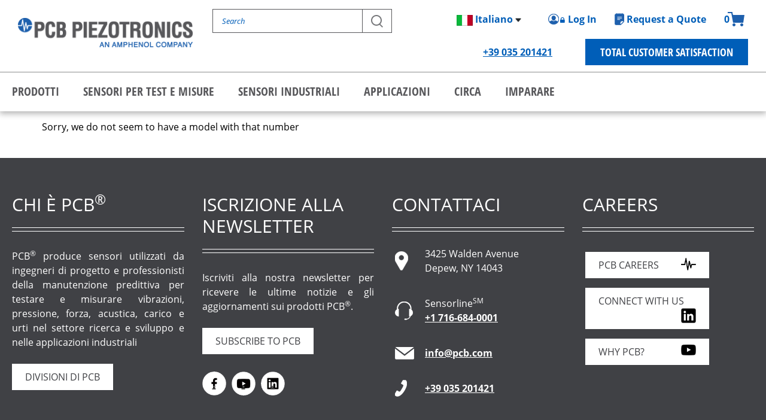

--- FILE ---
content_type: text/html; charset=utf-8
request_url: https://www.pcb.com/it/prodotti?m=443B101
body_size: 118107
content:
<!DOCTYPE html PUBLIC "-//W3C//DTD XHTML 1.0 Transitional//EN" "http://www.w3.org/TR/xhtml1/DTD/xhtml1-transitional.dtd">
<html  lang="it-IT">
<head id="Head">
<!--*********************************************-->
<!-- DNN Platform - http://www.dnnsoftware.com   -->
<!-- Copyright (c) 2002-2018, by DNN Corporation -->
<!--*********************************************-->
<meta content="text/html; charset=UTF-8" http-equiv="Content-Type" />
<meta name="REVISIT-AFTER" content="1 DAYS" />
<meta name="RATING" content="GENERAL" />
<meta name="RESOURCE-TYPE" content="DOCUMENT" />
<meta content="text/javascript" http-equiv="Content-Script-Type" />
<meta content="text/css" http-equiv="Content-Style-Type" />
<meta name="google-site-verification" content="SrtJX0_w3ZIRWVXF9HnhMmhRxqDfAbBQjDkKYdJDqoA" />
<meta property="og:image" content="https://www.pcb.com/contentStore/Sites/PCB/Images/Other/eventsandtrainingcourses.png" />
<!-- Google Tag Manager -->
<script>(function(w,d,s,l,i){w[l]=w[l]||[];w[l].push({'gtm.start':new Date().getTime(),event:'gtm.js'});var f=d.getElementsByTagName(s)[0],j=d.createElement(s),dl=l!='dataLayer'?'&l='+l:'';j.async=true;j.src='https://www.googletagmanager.com/gtm.js?id='+i+dl;f.parentNode.insertBefore(j,f);})(window,document,'script','dataLayer','GTM-W2HGBZW');</script>
<!-- End Google Tag Manager -->
<script src="https://geoip-js.com/js/apis/geoip2/v2.1/geoip2.js" type="text/javascript"></script>
<script src="/contentstore/pcb/cookieconsent/pcb_location_optin.js" type="text/javascript"></script><title>
	Model 443B101 | PCB Piezotronics (it)
</title><meta id="MetaDescription" name="DESCRIPTION" content="Model 443B101 | PCB Piezotronics (it)" /><meta id="MetaKeywords" name="KEYWORDS" content=",DotNetNuke,DNN" /><meta id="MetaGenerator" name="GENERATOR" content="DotNetNuke " /><meta id="MetaRobots" name="ROBOTS" content="INDEX, FOLLOW" /><link href="/Resources/Shared/stylesheets/dnndefault/7.0.0/default.css?cdv=1034" type="text/css" rel="stylesheet"/><link href="/DesktopModules/PCBProductModule2/module.css?cdv=1034" type="text/css" rel="stylesheet"/><link href="/Portals/_default/Containers/DarkKnight/container.css?cdv=1034" type="text/css" rel="stylesheet"/><link href="/Portals/PCB2/portal.css?cdv=1034" type="text/css" rel="stylesheet"/><link href="/DesktopModules/PCB_E_Commerce_AccountLogInReg/css/PCBHoverMenu.css?cdv=1034" type="text/css" rel="stylesheet"/><link href="/DesktopModules/PCB_E_Commerce_AccountLogInReg/css/PCB_E_CommerceShipping.css?cdv=1034" type="text/css" rel="stylesheet"/><script src="https://www.pcb.com/contentStore/mktg/js/jquery-1.9.1-min.js?cdv=1034" type="text/javascript"></script><script src="https://www.pcb.com/contentStore/mktg/js/jquery-ui-1.10.3-min.js?cdv=1034" type="text/javascript"></script><script type="text/javascript">
	if (typeof jQuery == 'undefined') {document.write('<script src="/Resources/libraries/jQuery/03_02_01/jquery.js" type="text/javascript"></' + 'script>');}
</script><link rel='SHORTCUT ICON' href='/Portals/PCB2/Images/favicon.ico?ver=2022-03-31-043805-510' type='image/x-icon' /></head>
<body id="Body">
    
    <form method="post" action="/it/prodotti?m=443B101" id="Form" enctype="multipart/form-data">
<div class="aspNetHidden">
<input type="hidden" name="__EVENTTARGET" id="__EVENTTARGET" value="" />
<input type="hidden" name="__EVENTARGUMENT" id="__EVENTARGUMENT" value="" />
<input type="hidden" name="__VIEWSTATE" id="__VIEWSTATE" value="kOBYkEMmjjibaf3IAMuW3u6/1ZIlFY8bFqTFjGc5SiN9kPQgxxCDsbCHhRqZMXvLNecp4G8k5rJmTtDXU/j9Clsd8alC8ZebFYNcHRZigkBEYJv5WU2JD9jGoEbhLWxGuP/eCfbce0AZLZunmzWfos1krFcg+lym2BA36oejbIXs17WDYQ7sZqll2x+ka+ZgwYtugN6utmaCy2wDwW7yXQKJRDdVYYFEsjD9oHnES5h+rAhPMl2gK7nZt2OIjwlfymbAjhcdUSvb2EeZ9UFSaO1yAbBi5PSN4P5xgja3lcON9sipeVPoEkpoobMZjeXRSeVNz6dd3/klvPrGkmJrV+SAaSHawLppCYYkfpxQEDZb6rZ4I9RwAj+UihHEAlJJ2lDqXx5UNyW6CzyiBrvV6YXBhSJgnSxJC5zV2435Tyh01ssxsGIgZqVrVap/m77JVffKfXBVjKLZzwVr83Sbjp/DxlpSpOgsBjMky2sd59M9JZQq6tMWh9FXUR+zfApHmWXsvDNp438FGZV2h44/VxS/SwlvA6YRF+7e4rNEnRrK2jql/[base64]" />
</div>

<script type="text/javascript">
//<![CDATA[
var theForm = document.forms['Form'];
if (!theForm) {
    theForm = document.Form;
}
function __doPostBack(eventTarget, eventArgument) {
    if (!theForm.onsubmit || (theForm.onsubmit() != false)) {
        theForm.__EVENTTARGET.value = eventTarget;
        theForm.__EVENTARGUMENT.value = eventArgument;
        theForm.submit();
    }
}
//]]>
</script>


<script src="/WebResource.axd?d=pynGkmcFUV0w1TgKT71tHtPI7m9kAhe4sqCIjlU2L8rqlHlEG2p-SkuQXjs1&amp;t=638285921964787378" type="text/javascript"></script>


<script type="text/javascript">
//<![CDATA[
var __cultureInfo = {"name":"it-IT","numberFormat":{"CurrencyDecimalDigits":2,"CurrencyDecimalSeparator":",","IsReadOnly":false,"CurrencyGroupSizes":[3],"NumberGroupSizes":[3],"PercentGroupSizes":[3],"CurrencyGroupSeparator":".","CurrencySymbol":"€","NaNSymbol":"Non un numero","CurrencyNegativePattern":9,"NumberNegativePattern":1,"PercentPositivePattern":1,"PercentNegativePattern":1,"NegativeInfinitySymbol":"-Infinito","NegativeSign":"-","NumberDecimalDigits":2,"NumberDecimalSeparator":",","NumberGroupSeparator":".","CurrencyPositivePattern":2,"PositiveInfinitySymbol":"+Infinito","PositiveSign":"+","PercentDecimalDigits":2,"PercentDecimalSeparator":",","PercentGroupSeparator":".","PercentSymbol":"%","PerMilleSymbol":"‰","NativeDigits":["0","1","2","3","4","5","6","7","8","9"],"DigitSubstitution":1},"dateTimeFormat":{"AMDesignator":"","Calendar":{"MinSupportedDateTime":"\/Date(-62135578800000)\/","MaxSupportedDateTime":"\/Date(253402300799999)\/","AlgorithmType":1,"CalendarType":1,"Eras":[1],"TwoDigitYearMax":2029,"IsReadOnly":false},"DateSeparator":"/","FirstDayOfWeek":1,"CalendarWeekRule":2,"FullDateTimePattern":"dddd d MMMM yyyy HH:mm:ss","LongDatePattern":"dddd d MMMM yyyy","LongTimePattern":"HH:mm:ss","MonthDayPattern":"d MMMM","PMDesignator":"","RFC1123Pattern":"ddd, dd MMM yyyy HH\u0027:\u0027mm\u0027:\u0027ss \u0027GMT\u0027","ShortDatePattern":"dd/MM/yyyy","ShortTimePattern":"HH:mm","SortableDateTimePattern":"yyyy\u0027-\u0027MM\u0027-\u0027dd\u0027T\u0027HH\u0027:\u0027mm\u0027:\u0027ss","TimeSeparator":":","UniversalSortableDateTimePattern":"yyyy\u0027-\u0027MM\u0027-\u0027dd HH\u0027:\u0027mm\u0027:\u0027ss\u0027Z\u0027","YearMonthPattern":"MMMM yyyy","AbbreviatedDayNames":["dom","lun","mar","mer","gio","ven","sab"],"ShortestDayNames":["do","lu","ma","me","gi","ve","sa"],"DayNames":["domenica","lunedì","martedì","mercoledì","giovedì","venerdì","sabato"],"AbbreviatedMonthNames":["gen","feb","mar","apr","mag","giu","lug","ago","set","ott","nov","dic",""],"MonthNames":["gennaio","febbraio","marzo","aprile","maggio","giugno","luglio","agosto","settembre","ottobre","novembre","dicembre",""],"IsReadOnly":false,"NativeCalendarName":"calendario gregoriano","AbbreviatedMonthGenitiveNames":["gen","feb","mar","apr","mag","giu","lug","ago","set","ott","nov","dic",""],"MonthGenitiveNames":["gennaio","febbraio","marzo","aprile","maggio","giugno","luglio","agosto","settembre","ottobre","novembre","dicembre",""]},"eras":[1,"d.C.",null,0]};//]]>
</script>

<script src="/ScriptResource.axd?d=NJmAwtEo3IqCKtVYt6VeLDWcLD_f6XcCOznpKzQI7A_kb-bXeMf8aOz8ZYkkASu2itTXdQR5stKMhtm6c5zHEVYMKB5fFXZiUXC5vd1co-exS_0-OX_NTyAJkx7g1zqfTRSKiQ2&amp;t=13798092" type="text/javascript"></script>
<script src="/ScriptResource.axd?d=dwY9oWetJoJwkXWr-IXX3PVDBedMSrHx6Rk3E-_YKdtpD0cagRRkKOBxko0QgywvwHG5hFMUjJGdDR0idh4bmUOIP7xTIuWUwu4k10nOIX23DSovhhGV4UZIfnFg4pzAe_hMj2HKpnQtFRwe0&amp;t=13798092" type="text/javascript"></script>
<div class="aspNetHidden">

	<input type="hidden" name="__VIEWSTATEGENERATOR" id="__VIEWSTATEGENERATOR" value="CA0B0334" />
	<input type="hidden" name="__VIEWSTATEENCRYPTED" id="__VIEWSTATEENCRYPTED" value="" />
	<input type="hidden" name="__EVENTVALIDATION" id="__EVENTVALIDATION" value="nX/HOWTQwRg86YtpRjDGL9on47UzkK+xe1FY5z6rHerkiautdVtR4iKuP1LxVUtePxOa8Zm6f8KXx2iyYeFREimu+UAagw5Vs/r6Ly8+yqJv1iVo" />
</div><script src="/js/dnn.modalpopup.js?cdv=1034" type="text/javascript"></script><script src="/DesktopModules/PCB_E_Commerce_AccountLogInReg/js/pwstrength.js?cdv=1034" type="text/javascript"></script><script src="/DesktopModules/PCB_E_Commerce_AccountLogInReg/js/bootstrap3.js?cdv=1034" type="text/javascript"></script><script src="/DesktopModules/PCB_E_Commerce_AccountLogInReg/js/jquery.showpassword-1.0.js?cdv=1034" type="text/javascript"></script><script src="/DesktopModules/PCB_E_Commerce_AccountLogInReg/js/jquery.DefaultText.js?cdv=1034" type="text/javascript"></script><script src="/Portals/PCB2/skins/pcb/bootstrap/js/bootstrap.min.js?cdv=1034" type="text/javascript"></script><script src="/Portals/PCB2/skins/pcb/js/jquery.easing.1.3.min.js?cdv=1034" type="text/javascript"></script><script src="/Portals/PCB2/skins/pcb/js/stacktable.js?cdv=1034" type="text/javascript"></script><script src="/Portals/PCB2/skins/pcb/js/jquery-accessible-subnav-dropdown.js?cdv=1034" type="text/javascript"></script><script src="/Portals/PCB2/skins/pcb/js/navigation.min.js?cdv=1034" type="text/javascript"></script><script src="/js/dnncore.js?cdv=1034" type="text/javascript"></script>
<script type="text/javascript">
//<![CDATA[
Sys.WebForms.PageRequestManager._initialize('ScriptManager', 'Form', [], [], [], 900, '');
//]]>
</script>

        
        
        

<meta name="viewport" content="width=device-width, initial-scale=1">


<link rel="SHORTCUT ICON" href="/Portals/PCB2/favicon.ico" />



 <!-- Bootstrap -->
	<link href="/Portals/PCB2/Skins/PCB/bootstrap/css/bootstrap.min.css" rel="stylesheet">
	<!-- font awesome for icons -->

	<!-- flex slider css -->
	<link href="/Portals/PCB2/Skins/PCB/css/flexslider.css" rel="stylesheet" type="text/css" media="screen">
	<!-- animated css  -->
	<link href="/Portals/PCB2/Skins/PCB/css/animate.css" rel="stylesheet" type="text/css" media="screen">
	<!-- Revolution Style-sheet -->
	<link rel="stylesheet" type="text/css" href="/Portals/PCB2/Skins/PCB/rs-plugin/css/settings.css">
	<link rel="stylesheet" type="text/css" href="/Portals/PCB2/Skins/PCB/css/rev-style.css">
	<!--owl carousel css-->
	<link href="/Portals/PCB2/Skins/PCB/css/owl.carousel.css" rel="stylesheet" type="text/css" media="screen">
	<link href="/Portals/PCB2/Skins/PCB/css/owl.theme.css" rel="stylesheet" type="text/css" media="screen">
	<!--mega menu -->
	<link rel="stylesheet" type="text/css" href="/Portals/PCB2/Skins/PCB/css/yamm.css" >
	<!--cube css-->
	<link href="/Portals/PCB2/Skins/PCB/cubeportfolio/css/cubeportfolio.min.css" rel="stylesheet" type="text/css">
	<!-- custom css-->
	<link href="/Portals/PCB2/Skins/PCB/css/style.css?v=3.34" rel="stylesheet" type="text/css" media="screen">
	<!-- HTML5 Shim and Respond.js IE8 support of HTML5 elements and media queries -->
	<!-- WARNING: Respond.js doesn't work if you view the page via file:// -->
	<!--[if lt IE 9]>
	  <script src="https://oss.maxcdn.com/html5shiv/3.7.2/html5shiv.min.js"></script>
	  <script src="https://oss.maxcdn.com/respond/1.4.2/respond.min.js"></script>
	<![endif]-->

<!--Spec Tables-->
	<link href="/Portals/PCB2/Skins/PCB/css/Specstyle.css" rel="stylesheet">
	<link href="/Portals/PCB2/Skins/PCB/css/stacktable.css" rel="stylesheet">



<!--Mark's Show/Hhide Script-->
<script type="text/javascript" language="JavaScript"><!--
function HideContent(d) {
document.getElementById(d).style.display = "none";
}
function ShowContent(d) {
document.getElementById(d).style.display = "block";
}
function ReverseDisplay(d) {
if(document.getElementById(d).style.display == "none") { document.getElementById(d).style.display = "block"; }
else { document.getElementById(d).style.display = "none"; }
}
//--></script>
<!--End Mark's Show/Hhide Script-->



<style type="text/css">

	div#main {
		/*
		min-width: 750px;
		max-width:1024px;*/
		margin-left: auto;
		margin-right: auto;
		text-align: left;
	}

</style>
<script type="text/javascript">

	$(document).ready(function() {
		$('[id*=dlSubTabList] td').each(function () {
			$(this).css("white-space","normal");
		});
	})

</script>

<!-- KULA - Commented to improve loading through VPN
<script>
	(function(h,o,t,j,a,r){
		h.hj=h.hj||function(){(h.hj.q=h.hj.q||[]).push(arguments)};
		h._hjSettings={hjid:624305,hjsv:5};
		a=o.getElementsByTagName('head')[0];
		r=o.createElement('script');r.async=1;
		r.src=t+h._hjSettings.hjid+j+h._hjSettings.hjsv;
		a.appendChild(r);
	})(window,document,'//static.hotjar.com/c/hotjar-','.js?sv=');
</script>
<script type="text/javascript" src="//www.mnbvc34.com/js/105799.js" ></script>
<noscript><img alt="" src="//www.mnbvc34.com/105799.png" style="display:none;" /></noscript>
-->


<div class="page-wrapper">
	<div>
		<div id="dnn_headerPane">
			
<link rel="stylesheet" type="text/css" href="https://www.pcb.com/Portals/PCB2/Skins/PCB/css/pcb_mobile.css?ver=2020-08-05-125935-197">
    <script type="text/javascript">
        function setCookie(key, value) {
            var expires = new Date();
            expires.setTime(expires.getTime() + (90 * 24 * 60 * 60 * 1000));
            document.cookie = key + '=' + value + ';expires=' + expires.toUTCString();
        }
 
        function getCookie(key) {
            var keyValue = document.cookie.match('(^|;) ?' + key + '=([^;]*)(;|$)');
            return keyValue ? keyValue[2] : null;
        }
</script>

<script type="text/javascript">
    /*!
    * hoverIntent r7 // 2013.03.11 // jQuery 1.9.1+
    * http://cherne.net/brian/resources/jquery.hoverIntent.html
    *
    * You may use hoverIntent under the terms of the MIT license.
    * Copyright 2007, 2013 Brian Cherne
    */
    (function (e) { e.fn.hoverIntent = function (t, n, r) { var i = { interval: 100, sensitivity: 7, timeout: 0 }; if (typeof t === "object") { i = e.extend(i, t) } else if (e.isFunction(n)) { i = e.extend(i, { over: t, out: n, selector: r }) } else { i = e.extend(i, { over: t, out: t, selector: n }) } var s, o, u, a; var f = function (e) { s = e.pageX; o = e.pageY }; var l = function (t, n) { n.hoverIntent_t = clearTimeout(n.hoverIntent_t); if (Math.abs(u - s) + Math.abs(a - o) < i.sensitivity) { e(n).off("mousemove.hoverIntent", f); n.hoverIntent_s = 1; return i.over.apply(n, [t]) } else { u = s; a = o; n.hoverIntent_t = setTimeout(function () { l(t, n) }, i.interval) } }; var c = function (e, t) { t.hoverIntent_t = clearTimeout(t.hoverIntent_t); t.hoverIntent_s = 0; return i.out.apply(t, [e]) }; var h = function (t) { var n = jQuery.extend({}, t); var r = this; if (r.hoverIntent_t) { r.hoverIntent_t = clearTimeout(r.hoverIntent_t) } if (t.type == "mouseenter") { u = n.pageX; a = n.pageY; e(r).on("mousemove.hoverIntent", f); if (r.hoverIntent_s != 1) { r.hoverIntent_t = setTimeout(function () { l(n, r) }, i.interval) } } else { e(r).off("mousemove.hoverIntent", f); if (r.hoverIntent_s == 1) { r.hoverIntent_t = setTimeout(function () { c(n, r) }, i.timeout) } } }; return this.on({ "mouseenter.hoverIntent": h, "mouseleave.hoverIntent": h }, i.selector) } })(jQuery)
</script>
<script type="text/javascript">
    $(document).ready(function () {
	
        $('#navLogin').hoverIntent(
        function () {
            $('#navLogin').css('background-color', '#cccccc');
            $('#navOptions').show("blind", 100);
        },
        function () {
            $('#navLogin').css('background-color', '#ffffff');
            $('#navOptions').hide("blind", 100);
        });
		
		$( "a[href*='workforcenow.adp.com']" ).attr( "target","_blank" );
		
		
    });
</script>








	<div>

				
                                        <style>
                                            .temp-hide {
                                                display: none !important;
                                            }
                                        </style>
                                        <!-- BEGIN TEMPLATE-->
                                        <!-- STYLES -->
                                        <link rel="stylesheet" href="https://use.typekit.net/kjc5rwe.css">
                                        <link rel="stylesheet" type="text/css" href="https://www.pcb.com/contentstore/mktgcontent/web2a/pcb_2020v3.css">
                                        <!-- SCRIPTS -->
                                        <script src="https://www.pcb.com/contentstore/MktgContent/web2a/engine.js"></script>
                                        <div id="navHeader">
										<div class="nav-cart temp-hide">
											

<script src="/DesktopModules/PCBCartNewSite/jquery.cookie.js" type="text/javascript"></script>


<style type="text/css">
    .shadow{
        -moz-box-shadow: 4px 4px 5px #ccc;
        -webkit-box-shadow: 4px 4px 5px #ccc;
        box-shadow: 4px 4px 5px #ccc; /* For IE 8 */
        -ms-filter: "progid:DXImageTransform.Microsoft.Shadow(Strength=4, Direction=135, Color='#cccccc')"; /* For IE 5.5 - 7 */
        filter: progid:DXImageTransform.Microsoft.Shadow(Strength = 4, Direction = 135, Color = '#cccccc');
    }

    /*-------------------------------------*/
    /* POPUP */
    /*-------------------------------------*/

    .ui-widget-overlay {
        position: fixed;
        top: 0;
        left: 0;
        width: 100%;
        height: 100%;
        background: rgba(0,0,0,0.65);
	    z-index: 9999;
    }

    .ui-widget-header {
      border: 1px solid #aaaaaa;
      background: #002E62 url(images/ui-bg_highlight-soft_75_cccccc_1x100.png) 50% 50% repeat-x;
      color: #fff;
      font-weight: bold;
    }

    .pcbFormPopup {
        position: absolute;
        padding: 5px;
        background: #fff;
        -webkit-box-shadow: 0 0 25px 0 rgba(0, 0, 0, 0.75);
        box-shadow: 0 0 25px 0 rgba(0, 0, 0, 0.75);
	    z-index: 100000;
    }

    .pcbFormPopup .ui-dialog-titlebar {
	    position: relative;
	    padding: 9px 0 9px 0;
	    border-bottom: 1px solid #ddd;
	    cursor: move;
	    font-size: 18px;
	    font-weight: bold;
	    text-align:center;
    }

    .pcbFormPopup .dnnModalCtrl {
	    display: block;
	    position: absolute;
	    top: -30px;
	    right: -30px;
	    width: 69px;
	    height: 26px;
	    border-radius: 10px;
	    background-color: #fff;
	    -webkit-border-radius: 10px;
	    box-shadow: 0px 0px 5px #666;
    }

    .pcbFormPopup .dnnModalCtrl .ui-dialog-titlebar-close {
	    float: right;
	    display: block;
	    height: 18px;
	    width: 30px;
	    margin: 4px 4px 0 1px;
	    overflow: hidden;
	    -webkit-border-top-right-radius: 8px;
	    -webkit-border-bottom-right-radius: 8px;
	    border: none;
	    outline: none;
	    border-top-right-radius: 8px;
	    border-bottom-right-radius: 8px;
	    background: #585858 url(../../images/closeBtn.png) no-repeat;
	    background-position: 8px 4px;
	    text-indent: -9999em;
	    min-width: 0 !important;
    }

    .pcbFormPopup .dnnModalCtrl .ui-dialog-titlebar-close:hover {
	    background: #358EEA url(../../images/closeBtn.png) no-repeat;
	    background-position: 8px 4px;
	    cursor: pointer;
    }

    .pcbFormPopup .dnnModalCtrl a.dnnToggleMax {
	    float: left;
	    display: block;
	    height: 18px;
	    width: 30px;
	    margin: 4px 0 0 4px;
	    overflow: hidden;
	    -webkit-border-top-left-radius: 8px;
	    -webkit-border-bottom-left-radius: 8px;
	    border-top-left-radius: 8px;
	    border-bottom-left-radius: 8px;
	    background: #585858 url(../../images/resizeBtn.png) no-repeat;
	    background-position: 10px 2px;
	    text-indent: -9999em;
    }

    .pcbFormPopup .dnnModalCtrl a.dnnToggleMax:hover {
	    background: #358EEA url(../../images/resizeBtn.png) no-repeat;
	    background-position: 10px 2px;
    }

    div.ui-dialog-titlebar > .ui-dialog-titlebar-close {
        display: block;
        position: absolute;
        top: 5px;
        right: 5px;
        height: 24px;
        width: 24px;
        margin: 0px;
        overflow: hidden;
        -webkit-border-radius: 12px;
        border-radius: 12px;
        background: #585858 url(../../images/closeBtn.png) no-repeat;
        background-position: 4px 4px;
        border: 3px solid #fff;
        text-indent: -9999em;
	    min-width: 0 !important;
    }

    .pcbFormPopup #iPopUp {
        width: 100%!important; /* to overwrite inline javscript styles */
        padding-top: 10px;
    }

    .pcbFormPopup .ui-dialog-content, #iPopUp .ui-dialog-content {
        position: relative;
        border: 0;
        padding: 0px;
        overflow: auto;
        background: #fff;
        zoom: 1;
    }

    .pcbFormPopup .ui-dialog-buttonpane {
        margin: .5em 0 0 0;
        padding: .3em 1em 0em 0em;
        overflow: hidden;
        border-width: 1px 0 0 0;
        background-image: none;
        text-align: left;
        border-top: 1px solid #ddd;
    }

    .pcbFormPopup .ui-dialog-buttonpane button {
	    margin: 0.5em 0.4em 0.5em 0em;
	    padding: 0.5em 1em;
	    cursor: pointer;
	    border: none;
	    outline: none;
    }

    .pcbFormPopup .ui-resizable-se {
        float: right;
        height: 1px;
        width: 1px;
        background: url(../../images/modal-resize-icn.png) no-repeat bottom;
	    display:none;
    }

    .pcbFormPopup .dnnDialog {
        padding: 10px;
    }

    .dnnLoading {
        background: #fff url(../../images/loading.gif) no-repeat center center;
        position: absolute;
        z-index: 9999;
    } 
    
    
    
    .ShoppingCart
    {
         float: right;
  color: #bbbbb8;
  padding-top: 12px;
  padding-right: 21px;
  border-left: 1px solid grey;
  height: 40px; 
        
        
        }
    
    
       
</style>
<script type="text/javascript">
    /*!
    * hoverIntent r7 // 2013.03.11 // jQuery 1.9.1+
    * http://cherne.net/brian/resources/jquery.hoverIntent.html
    *
    * You may use hoverIntent under the terms of the MIT license.
    * Copyright 2007, 2013 Brian Cherne
    */
    (function (e) { e.fn.hoverIntent = function (t, n, r) { var i = { interval: 100, sensitivity: 7, timeout: 0 }; if (typeof t === "object") { i = e.extend(i, t) } else if (e.isFunction(n)) { i = e.extend(i, { over: t, out: n, selector: r }) } else { i = e.extend(i, { over: t, out: t, selector: n }) } var s, o, u, a; var f = function (e) { s = e.pageX; o = e.pageY }; var l = function (t, n) { n.hoverIntent_t = clearTimeout(n.hoverIntent_t); if (Math.abs(u - s) + Math.abs(a - o) < i.sensitivity) { e(n).off("mousemove.hoverIntent", f); n.hoverIntent_s = 1; return i.over.apply(n, [t]) } else { u = s; a = o; n.hoverIntent_t = setTimeout(function () { l(t, n) }, i.interval) } }; var c = function (e, t) { t.hoverIntent_t = clearTimeout(t.hoverIntent_t); t.hoverIntent_s = 0; return i.out.apply(t, [e]) }; var h = function (t) { var n = jQuery.extend({}, t); var r = this; if (r.hoverIntent_t) { r.hoverIntent_t = clearTimeout(r.hoverIntent_t) } if (t.type == "mouseenter") { u = n.pageX; a = n.pageY; e(r).on("mousemove.hoverIntent", f); if (r.hoverIntent_s != 1) { r.hoverIntent_t = setTimeout(function () { l(n, r) }, i.interval) } } else { e(r).off("mousemove.hoverIntent", f); if (r.hoverIntent_s == 1) { r.hoverIntent_t = setTimeout(function () { c(n, r) }, i.timeout) } } }; return this.on({ "mouseenter.hoverIntent": h, "mouseleave.hoverIntent": h }, i.selector) } })(jQuery)
</script>
<script type="text/javascript" >
    var cartObjs;
    var cartGuid;

    function cartQuantity() {
        var p = 0;

        if (cartObjs != null && cartObjs.length > 0) {
            for (var i = 0; i < cartObjs.length; i++) {
                p += cartObjs[i].Quantity;
            }
        }
        return p;
    }

    function addToCart(m, q) {

        if (typeof q == 'undefined') { q = 1 };

        $.ajax({
            type: "POST",
            url: "/DesktopModules/PCBCartNewSite/CartService.asmx/AddToCart",
            contentType: "application/json",
            data: '{"model":"' + m + '","guid":"' + cartGuid + '","quantity":' + q + '}',
            dataType: "json",
            success: function (result) {
                cartObjs = result.d;

                if (cartGuid == '0') {
                    $.cookie("picoCart", cartObjs[0].CartGUID, { expires: 180, path: '/' });
                    cartGuid = cartObjs[0].CartGUID;
                }

                //RA Changed on 1/25/2021 Due to Rob's New Skin Change
               // $('#cartQ').html(cartQuantity);
                $('.cartQ').html(cartQuantity);

              // 2/10/2023 Removed as this was legacy code ... I think 
                //buildCartContents();

                //$("#cartDetails").effect("highlight", { color: "#ffd" }, 2000);

                $("#AddedToCart").dialog("open");
                //$("#AddedToCart").dialog("close");

            },
            error: function (xhr, textStatus, error) {
                if (textStatus != "abort") {
                    console.log(xhr.statusText);
                    console.log(textStatus);
                    console.log(error);
                }
            }
        });

    }



    $(document).ready(function () {

        cartGuid = '0';

        $('#AddedToCart').dialog({
            autoOpen: false,
            dialogClass: "pcbFormPopup",
            show: {
                effect: "blind",
                duration: 500
            },
            hide: {
                effect: "blind",
                duration: 500
            },
            open: function (event, ui) {
                setTimeout(function () {
                    $('#AddedToCart').dialog('close');
                }, 2000);
            }
        });

        $.ajax({
            type: "POST",
            url: "/DesktopModules/PCBCartNewSite/CartService.asmx/GetCart",
            contentType: "application/json",
            data: '{"guid":"' + cartGuid + '"}',
            dataType: "json",
            success: function (result) {
                cartObjs = result.d;


                //RA Changed on 1/25/2021 Due to Rob's Skin Change
               // $('#cartQ').html(cartQuantity());
                $('.cartQ').html(cartQuantity());

                $('#cartDetails').hoverIntent(
                    function () {

                        buildCartContents();
                        $('#cartDetails').css('background-color', '#cccccc');
                        $('#cartContents').show("blind", 100);
                    },
                    function () {
                        $('#cartDetails').css('background-color', '#ffffff');
                        $('#cartContents').hide("blind", 100);
                    }
                    );
                //}

            },
            error: function (xhr, textStatus, error) {
                if (textStatus != "abort") {
                    console.log(xhr.statusText);
                    console.log(textStatus);
                    console.log(error);
                }
            }
        });

    });

</script>


<a href="/store/viewcart">
<div class="ShoppingCart">
<i class="fa fa-shopping-cart"></i>
 <div id="cartQ" style="float:left;text-align:center;width:25px;height:16px;position:relative;left:3px;top:-5px;font-size:14px;font-weight:bold;color:#336699;" >&nbsp;</div>
</div>

    

  
</a>
        
<div id="AddedToCart" title="Cart Contents" style="display:none;">
 <div style="text-align:center;">Item added to your cart</div>
 <div style="text-align:center;margin-top:15px;"><a href="/store/viewcart"><img src="/DesktopModules/PCBCartNewSite/Images/ViewCart.jpg" alt="View Cart" /></a></div>
</div>


<!--Test-->



                                        </div>										
                                            <!-- TOP NAV -->
                                            <div class="top-nav-bar">
                                                <div class="section-padder"> <a href="javascript:void(0);" title="Main Navigation" class="main-menu-btn" id="main-menu-btn-ga">Main Menu</a>
                                                    <!--<a href="/customerportal/dashboard" title="Customer Sign On" class="menu-sign-on">Log In</a>-->
                                                    <!-- Search Bay--><span class="search-bay-mobile">
			</span>
                                                    <div class="search-btn-mobile"></div> <span class="quick-icons">
				<a href="/store/viewcart" class="cart-icon"><span class="cartQ">0</span><span class="visuallyhidden">1</span></a>
                                                    <!-- Request Quote Link --><a href="/request-quote" class="reqquote-top"><span class="visuallyhidden">1</span></a>
                                                    <!-- Customer Login -->
                                                    <!--<a href="/customerportal/dashboard" class="customer-login"><span class="visuallyhidden">1</span></a>-->
                                                    <!-- Language Selector -->
                                                    <div class="language-picker"> </div>
                                                    </span> <a href="/about/total-customer-satisfaction" class="tcs-dropdown super-link">Total Customer Satisfaction</a>
                                                    <p class="top-phone super-link">
                                                        <span id="dnn_PCBHeader_zpcbTopNavMenuMTS_HeaderPhone_lblText" class="localizedtext"><a href="tel:+39 035 201421">+39 035 201421</a></span>
 </p>
                                                </div>
                                            </div>
                                            <div class="middle-header">
                                                <div class="section-padder">
                                                    <a href="/" title="PCB Piezotronics" class="logo-link"><img src="/contentstore/MktgContent/web2a/img/PCB-Logo-2020.png" class="logo-img" alt="PCB Home" /></a>
                                                    <!-- Main Site Search --><span class="search-bay">
				<div class="search header-search">
					<div class="easy-autocomplete">
						<input type="text" id="searchcriteria_top" class="form-control form-control-search" aria-label="Search" autocomplete="off" placeholder="Search">
						<div class="easy-autocomplete-container" id="eac-container-searchcriteria_top"></div>
					</div>
					<button type="submit" class="search-button-top" onclick="search(encodeURI($('#searchcriteria_top').val())); return false">
					<span class="visuallyhidden">Search</span> </button>
                                                </div>
                                                </span>
                                                <!-- Cart --><span class="quick-desktop-icons">
				<a href="/store/viewcart" class="cart-icon"><span class="cartQ">0</span><span class="visuallyhidden">Customer Cart</span></a>
                                                <!-- Request Quote Link --><a href="/request-quote" class="reqquote-top">Request a Quote</a>
                                                <!-- Customer Login -->
                                                <div class="header-login customer-login">
                                                    




<!--New Code as of 01/30/2014-->
<!--HoverMenu-->
<!--CDF(Css|/DesktopModules/PCB_E_Commerce_AccountLogInReg/css/PCBHoverMenu.css?cdv=1034|DnnPageHeaderProvider|100)-->
<!--PAGE CSS-->
<!--CDF(Css|/DesktopModules/PCB_E_Commerce_AccountLogInReg/css/PCB_E_CommerceShipping.css?cdv=1034|DnnPageHeaderProvider|100)-->

<script src="https://cdnjs.cloudflare.com/ajax/libs/list.js/1.5.0/list.min.js"></script>

<!--This is for Cloudflare Turnstile Captch-->
<script src="https://challenges.cloudflare.com/turnstile/v0/api.js?compat=recaptcha" async defer></script>



<STYLE TYPE="text/css">    
	#SignIn
	{
		  text-align:center;
		text-align: -webkit-center;
		padding:0px;
		border:0px;
		float:none;
		height:0px;
		
		}
	
	   
	#SignIn div
	{
			
		text-align:center;
		text-align: -webkit-center;
		padding:0px;
		border:0px;
		float:none;
		height:0px;
		
		}
	

	
	#TabStart
	{
		padding-top: 75px;
				
		}

	#Shit
	{
		margin-left:0px;
	
		}
	
	#HoverMenuWrap
	{
		float:right;
		
		}
		  
	.ForgotPassword
	{
		background-color:#ffffff;
		border: 0px;
		text-decoration:underline;
		padding-top:6px;

		}

   .TopNavContent p 
   {
	   color:#bbb;
		font-size:12px; 
   }   
	   
   .TopNavContent i 
   {
	   padding-right: 4px;
		font-size:12px; 
   }    
	   
	   
	  .TopNavContent p:Hover 
   {
	  -webkit-transition: all 200ms ease-in;
	  transition: all 200ms ease-in;
	  color:#fff;
	   
   }      


 .SearchIcon i
 { 
	 width:10px;
	 float:right;
	 padding-top:13px;
	 color: #bbb;
  }
 
 .SearchIcon i:hover
 {
	-webkit-transition: all 200ms ease-in;
	transition: all 200ms ease-in;
	color: #fff;
  }

	.form-group
	{
		width: 70%;
		margin-left: auto;
		margin-right: auto;
	}

	.form-group span
	{
	
	font-size: 14pt;
	font-weight: 600;

	}
 
	.form-group input
	{
	
	 margin-top: 10px;

	}

		.form-group select
	{
	
	 margin-top: 10px;

	}

	#SectionAccountEmailEdit p
	{

	font-size: 14pt;
	text-align:center;

	}

	#SectionAccountCompanyEdit p
	{
	font-size: 14pt;
	text-align:center;
	}

	#SectionAccountNameEdit p
	{
	font-size: 14pt;
	text-align:center;
	}

	#SectionAccountSecurityQuestionEdit p
	{
	font-size: 14pt;
	text-align:center;
	}

	#SectionAccountPwrdEdit p
	{
	font-size: 14pt;
	text-align:center;
	}
	 
/* This code is what maje the Order Pop up tool tip work */


.EndUserShipTo a {
	position: relative;
	cursor: pointer;
	display: inline-block;
}

.EndUserShipTo a > i {
  text-align: center;
  line-height: 150%;
  color: black;
  background: #DDD;
  background-clip: padding-box;
  box-shadow: 0 0px 2px rgba(0, 0, 0, 0.5);
  border: 5px solid darkgrey;
  border-radius: 3px;
  position: absolute;
  width: 250px;
  left: 50%;
  margin-left: -134px;
  padding: 10px 0;
  bottom: 0px;
  margin-bottom: -115px;
  visibility: hidden;
  opacity: 0;
  -webkit-transition: opacity 0.5s linear;
  -moz-transition: opacity 0.5s linear;
  -ms-transition: opacity 0.5s linear;
  -o-transition: opacity 0.5s linear;
  transition: opacity 0.5s linear;
  z-index: 9000;
}


.EndUserShipTo a > i:before, .EndUserShipTo a > i:after {
  content: "";
  position: absolute;
  border-left: 10px solid transparent;
  border-right: 10px solid transparent;
  border-bottom: 10px solid #DDD;
  top: -7%;
  left: 50%;
  margin-left: -10px;
}

.EndUserShipTo a > i:before {
	border-bottom: 10px solid darkgrey;
	margin-top: -5px;
}

.EndUserShipTo a > i:after
{    
	border-left: 10px solid transparent;
	border-right: 10px solid transparent;
	border-bottom: 10px solid #DDD;
	margin-top: 0px;
	z-index: 1;
}

.EndUserShipTo a:hover > i {
	visibility: visible;
	opacity: 1;
}  
 /******************* End **************************/

	.FilterSearch {
		text-align:center;

	}


</STYLE>


<script type="text/javascript">

	function getQueryVariable(variable) {
		var query = window.location.search.substring(1);
		var vars = query.split("&");
		for (var i = 0; i < vars.length; i++) {
			var pair = vars[i].split("=");

			if (pair[0] == variable) { return pair[1]; }

			var SignIn = 'signin';
			var New = 'new';
			var Undefined = 'undefined';


			if (pair[1] == SignIn) {

				var el = document.getElementById('Ecomlogin');
				if (el) {
					el.className += el.className ? ' active' : ' active';
				}


			} else if (pair[1] == New) {



				var el = document.getElementById('profile');
				if (el) {
					el.className += el.className ? ' active' : ' active';
				}


			} else {



				// your code here.
				var el = document.getElementById('Ecomlogin');
				if (el) {
					el.className += el.className ? ' active' : ' active';
				}

			}



		}
		return (false);
	}

	window.onload = getQueryVariable;
</script>

<script type="text/javascript">
	//Code to clear the Nav LoginScreen textboxes
	function ResetFields() {
		document.forms[0].reset();
	}



	function clearTextBox(str) {
		var MyID = str.id;
		document.getElementById(MyID).value = "";
	}

</script>


<!--New Code as of 01/30/2014-->
<script type="text/javascript">
	/*!
	* hoverIntent r7 // 2013.03.11 // jQuery 1.9.1+
	* http://cherne.net/brian/resources/jquery.hoverIntent.html
	*
	* You may use hoverIntent under the terms of the MIT license.
	* Copyright 2007, 2013 Brian Cherne
	*/
	(function (e) { e.fn.hoverIntent = function (t, n, r) { var i = { interval: 100, sensitivity: 7, timeout: 0 }; if (typeof t === "object") { i = e.extend(i, t) } else if (e.isFunction(n)) { i = e.extend(i, { over: t, out: n, selector: r }) } else { i = e.extend(i, { over: t, out: t, selector: n }) } var s, o, u, a; var f = function (e) { s = e.pageX; o = e.pageY }; var l = function (t, n) { n.hoverIntent_t = clearTimeout(n.hoverIntent_t); if (Math.abs(u - s) + Math.abs(a - o) < i.sensitivity) { e(n).off("mousemove.hoverIntent", f); n.hoverIntent_s = 1; return i.over.apply(n, [t]) } else { u = s; a = o; n.hoverIntent_t = setTimeout(function () { l(t, n) }, i.interval) } }; var c = function (e, t) { t.hoverIntent_t = clearTimeout(t.hoverIntent_t); t.hoverIntent_s = 0; return i.out.apply(t, [e]) }; var h = function (t) { var n = jQuery.extend({}, t); var r = this; if (r.hoverIntent_t) { r.hoverIntent_t = clearTimeout(r.hoverIntent_t) } if (t.type == "mouseenter") { u = n.pageX; a = n.pageY; e(r).on("mousemove.hoverIntent", f); if (r.hoverIntent_s != 1) { r.hoverIntent_t = setTimeout(function () { l(n, r) }, i.interval) } } else { e(r).off("mousemove.hoverIntent", f); if (r.hoverIntent_s == 1) { r.hoverIntent_t = setTimeout(function () { c(n, r) }, i.timeout) } } }; return this.on({ "mouseenter.hoverIntent": h, "mouseleave.hoverIntent": h }, i.selector) } })(jQuery)
</script>
<!--End New Code as of 01/30/2014-->

<script type="text/javascript">
	function FormEmailValidate(str) {

		var at = "@"
		var dot = "."
		var lat = str.indexOf(at)
		var lstr = str.length
		var ldot = str.indexOf(dot)


		goodSubmit = true;
		message = "";

		if (str.indexOf(at) == -1) {

			goodSubmit = false;
		}


		//Code to confirm a valid email address
		if (str.indexOf(at) == -1 || str.indexOf(at) == 0 || str.indexOf(at) == lstr) {

			goodSubmit = false;
		}

		if (str.indexOf(dot) == -1 || str.indexOf(dot) == 0 || str.indexOf(dot) == lstr) {

			goodSubmit = false;
		}

		if (str.indexOf(at, (lat + 1)) != -1) {

			goodSubmit = false;
		}

		if (str.substring(lat - 1, lat) == dot || str.substring(lat + 1, lat + 2) == dot) {

			goodSubmit = false;
		}

		if (str.indexOf(dot, (lat + 2)) == -1) {

			goodSubmit = false;
		}

		if (str.indexOf(" ") != -1) {

			goodSubmit = false;
		}


		if (goodSubmit == false) {
			message = "\nInvalid E-mail ID!" + message

			document.getElementById('dnn_PCBHeader_zpcbTopNavMenuMTS_NavLogIn_NewEmail').style
			.border = "#C81419 solid 1px";

		}


		//Code to make sure that the emails match
		if (document.getElementById('dnn_PCBHeader_zpcbTopNavMenuMTS_NavLogIn_NewEmail').value != document.getElementById('dnn_PCBHeader_zpcbTopNavMenuMTS_NavLogIn_ConfirmEmail').value) {
			goodSubmit = false;
			message = "\nEmails do not match!" + message;
			document.getElementById('dnn_PCBHeader_zpcbTopNavMenuMTS_NavLogIn_NewEmail').style
			.border = "#C81419 solid 1px";
			//                txtPhone.focus();
		}



		if (goodSubmit == true) {

			//   window.location.href = "Purchaseorder.aspx"
			// form[0].Submit();

		}
		else {
			alert(message);
			return false;
		}

	}

</script>

<script language="JavaScript" type="text/javascript">

	function FormValidate(str) {

		var at = "@"
		var dot = "."
		var lat = str.indexOf(at)
		var lstr = str.length
		var ldot = str.indexOf(dot)

		goodSubmit = true;
		message = "";

		if (str.indexOf(at) == -1) {

			goodSubmit = false;
		}

		//Code to confirm a valid email address
		if (str.indexOf(at) == -1 || str.indexOf(at) == 0 || str.indexOf(at) == lstr) {

			goodSubmit = false;
		}

		if (str.indexOf(dot) == -1 || str.indexOf(dot) == 0 || str.indexOf(dot) == lstr) {

			goodSubmit = false;
		}

		if (str.indexOf(at, (lat + 1)) != -1) {

			goodSubmit = false;
		}

		if (str.substring(lat - 1, lat) == dot || str.substring(lat + 1, lat + 2) == dot) {

			goodSubmit = false;
		}

		if (str.indexOf(dot, (lat + 2)) == -1) {

			goodSubmit = false;
		}

		if (str.indexOf(" ") != -1) {

			goodSubmit = false;
		}


		if (goodSubmit == false) {
			message = "\nInvalid E-mail ID!" + message

			document.getElementById('dnn_PCBHeader_zpcbTopNavMenuMTS_NavLogIn_x_email').style.border = "#C81419 solid 1px";

		}


		if (document.getElementById('dnn_PCBHeader_zpcbTopNavMenuMTS_NavLogIn_x_phone').value == "") {
			goodSubmit = false;
			message = "\nPhone cannot be left empty!" + message;
			document.getElementById('dnn_PCBHeader_zpcbTopNavMenuMTS_NavLogIn_x_phone').style
			.border = "#C81419 solid 1px";

		}


		//Code to make sure that the emails match
		if (document.getElementById('dnn_PCBHeader_zpcbTopNavMenuMTS_NavLogIn_x_email').value != document.getElementById('dnn_PCBHeader_zpcbTopNavMenuMTS_NavLogIn_x_emailconfirm').value) {
			goodSubmit = false;
			message = "\nEmails do not match!" + message;
			document.getElementById('dnn_PCBHeader_zpcbTopNavMenuMTS_NavLogIn_x_email').style
			.border = "#C81419 solid 1px";
			//                txtPhone.focus();
		}


		//Code to make sure that the Passwords match
		if (document.getElementById('dnn_PCBHeader_zpcbTopNavMenuMTS_NavLogIn_x_Password').value != document.getElementById('dnn_PCBHeader_zpcbTopNavMenuMTS_NavLogIn_x_PasswordConfirm').value) {
			goodSubmit = false;
			message = "\nPasswords do not match!" + message;
			document.getElementById('dnn_PCBHeader_zpcbTopNavMenuMTS_NavLogIn_x_Password').style
			.border = "#C81419 solid 1px";
			//                txtPhone.focus();
		}



		if (document.getElementById('dnn_PCBHeader_zpcbTopNavMenuMTS_NavLogIn_x_emailconfirm').value == "") {
			goodSubmit = false;
			message = "\nEmail Confirm cannot be left empty!" + message;
			document.getElementById('dnn_PCBHeader_zpcbTopNavMenuMTS_NavLogIn_x_emailconfirm').style
			.border = "#C81419 solid 1px";

		}


		if (document.getElementById('dnn_PCBHeader_zpcbTopNavMenuMTS_NavLogIn_x_Password').value == "") {
			goodSubmit = false;
			message = "\nPassword cannot be left empty!" + message;
			document.getElementById('dnn_PCBHeader_zpcbTopNavMenuMTS_NavLogIn_x_Password').style
			.border = "#C81419 solid 1px";

		}



		if (document.getElementById('dnn_PCBHeader_zpcbTopNavMenuMTS_NavLogIn_x_PasswordConfirm').value == "") {
			goodSubmit = false;
			message = "\nPassword confirm cannot be left empty!" + message;
			document.getElementById('dnn_PCBHeader_zpcbTopNavMenuMTS_NavLogIn_x_PasswordConfirm').style
			.border = "#C81419 solid 1px";

		}



		if (document.getElementById('dnn_PCBHeader_zpcbTopNavMenuMTS_NavLogIn_x_AnswerSecurityQuestion').value == "") {
			goodSubmit = false;
			message = "\nSecurity Question cannot be left empty!" + message;
			document.getElementById('dnn_PCBHeader_zpcbTopNavMenuMTS_NavLogIn_x_AnswerSecurityQuestion').style
			.border = "#C81419 solid 1px";

		}


		if (document.getElementById('dnn_PCBHeader_zpcbTopNavMenuMTS_NavLogIn_x_zip').value == "") {
			goodSubmit = false;
			message = "\nZip cannot be left empty!" + message;
			document.getElementById('dnn_PCBHeader_zpcbTopNavMenuMTS_NavLogIn_x_zip').style
			.border = "#C81419 solid 1px";

			//                txtPhone.focus();
		}


		//Removed this on 9/3/18 due to the fact that not all countries have states populated

	

		if (document.getElementById('dnn_PCBHeader_zpcbTopNavMenuMTS_NavLogIn_x_city').value == "") {
			goodSubmit = false;
			message = "\nCity cannot be left empty!" + message;
			document.getElementById('dnn_PCBHeader_zpcbTopNavMenuMTS_NavLogIn_x_city').style
			.border = "#C81419 solid 1px";
			//                txtPhone.focus();
		}

		if (document.getElementById('dnn_PCBHeader_zpcbTopNavMenuMTS_NavLogIn_x_address').value == "") {
			goodSubmit = false;
			message = "\nAddress cannot be left empty!" + message;
			document.getElementById('dnn_PCBHeader_zpcbTopNavMenuMTS_NavLogIn_x_address').style
			.border = "#C81419 solid 1px";
			//                txtPhone.focus();
		}

		//02/12/2015
		//Added this for Finance they wanted to stop the blank companies coming in ...this will do only so much 
		var companyName = (document.getElementById('dnn_PCBHeader_zpcbTopNavMenuMTS_NavLogIn_x_company_name').value);
		var companyNameTrim = (companyName.trim());

		if (companyNameTrim == "") {
			goodSubmit = false;
			message = "\nCompany cannot be left empty" + message;
			document.getElementById('dnn_PCBHeader_zpcbTopNavMenuMTS_NavLogIn_x_company_name').style
			.border = "#C81419 solid 1px";

		}


		if (document.getElementById('dnn_PCBHeader_zpcbTopNavMenuMTS_NavLogIn_x_last_name').value == "") {
			goodSubmit = false;
			message = "\nLast Name cannot be left empty!" + message;
			document.getElementById('dnn_PCBHeader_zpcbTopNavMenuMTS_NavLogIn_x_last_name').style
			.border = "#C81419 solid 1px";
			//                txtPhone.focus();
		}

		if (document.getElementById('dnn_PCBHeader_zpcbTopNavMenuMTS_NavLogIn_x_first_name').value == "") {
			goodSubmit = false;
			message = "\nFirst Name cannot be left empty!" + message;
			document.getElementById('dnn_PCBHeader_zpcbTopNavMenuMTS_NavLogIn_x_first_name').style
			.border = "#C81419 solid 1px";

		}



		if (document.getElementById('dnn_PCBHeader_zpcbTopNavMenuMTS_NavLogIn_x_industry').value == "") {
			goodSubmit = false;
			message = "\nYou must select an Industry" + message;
			document.getElementById('dnn_PCBHeader_zpcbTopNavMenuMTS_NavLogIn_x_industry').style
			.border = "#C81419 solid 1px";

		}




		if (goodSubmit == true) {

			//   window.location.href = "Purchaseorder.aspx"
			// form[0].Submit();

		}
		else {
			alert(message);
			return false;
		}
	}

	var phone = "()- 0123456789";
	var numb = "0123456789";
	var alpha = "abcdefghijklmnopqrstuvwxyzABCDEFGHIJKLMNOPQRSTUVWXYZ ";
	var alphaNumb = "abcdefghijklmnopqrstuvwxyzABCDEFGHIJKLMNOPQRSTUVWXYZ 0123456789";
	var email = "abcdefghijklmnopqrstuvwxyzABCDEFGHIJKLMNOPQRSTUVWXYZ0123456789-_@.";
	var searchRestrict = "abcdefghijklmnopqrstuvwxyzABCDEFGHIJKLMNOPQRSTUVWXYZ 0123456789-/";

	function res(t, v) {
		var w = "";
		for (i = 0; i < t.value.length; i++) {
			x = t.value.charAt(i);
			if (v.indexOf(x, 0) != -1)
				w += x;
		}
		t.value = w;
	}


	//Function updates State DD based on the Country Selection Defaults to USA and US States
	function UpdateState(CountryId) {

		var MyCountryId = CountryId;

		$.ajax({
			type: "POST",
			url: "/DesktopModules/PCB_E_Commerce_AccountLogInReg/AjaxServices/AjaxCalls.asmx/UpdateStateDD",
			data: "{'CountryId':'" + MyCountryId + "'}",
			contentType: "application/json; charset=utf-8",
			dataType: "json",
			async: false,

			success: function (data) {
				($('[id*=x_state]').empty());
				($('[id*=x_state]').html(data.d));

				($('[id*=EditShipState]').empty());
				($('[id*=EditShipState]').html(data.d));

				($('[id*=EditBillState]').empty());
				($('[id*=EditBillState]').html(data.d));

				($('[id*=EditStateTextBox]').empty());
				($('[id*=EditStateTextBox]').html(data.d));
			},
			error: function (jqXHR, textStatus, errorThrown) {
				alert("Error:" + errorThrown);
				return false;
			}
		});

	}
	// End Function updates State DD based on the Country Selection Defaults to USA and US States

	// Code to dictate what button to use when enter key is pressed for the log in
	function CheckloginFormEnter(e, sButtonName) {
		var characterCode;
		if (e && e.which) {
			e = e;
			characterCode = e.which; // (for NN4 support)
		} else {
			e = event;
			characterCode = e.keyCode; // (for IE)
		}
		if (characterCode == 13) { //(ascii 13 - enter key)
			var button = sButtonName //document.getElementById(RealBtnId);
			button.focus();
			button.click();
			e.preventDefault();
			return false;
		}
	}


	//Function to make sure Phone Number field is Numeric
	function CheckNumeric(e) {

		if (window.event) // IE 
		{
			if ((e.keyCode < 48 || e.keyCode > 57) & e.keyCode != 8) {
				event.returnValue = false;
				return false;

			}
		}
		else { // Fire Fox
			if ((e.which < 48 || e.which > 57) & e.which != 8) {
				e.preventDefault();
				return false;

			}
		}
	}

</script>

<script type="text/javascript">

	//Function Grab 60 DAys of OrderHistory Start
	function OrderSearch() {

		var e = document.getElementById('dnn_PCBHeader_zpcbTopNavMenuMTS_NavLogIn_OrderDropDown');
		var QuerryString = e.options[e.selectedIndex].value;
		var AccountId = document.getElementById('dnn_PCBHeader_zpcbTopNavMenuMTS_NavLogIn_AccountId').value
		var SearchedOrderNum = document.getElementById('dnn_PCBHeader_zpcbTopNavMenuMTS_NavLogIn_OrderSearchBox').value

		//  var QueryString = getParameterByName('OrderSpan');


		if (SearchedOrderNum != '') {


			$.ajax({
				type: "POST",
				url: "/DesktopModules/PCB_E_Commerce_AccountLogInReg/AjaxServices/AjaxCalls.asmx/OrderSearch",
				data: "{'SearchedOrderNum':'" + SearchedOrderNum + "','AccountId':'" + AccountId + "'}",
				contentType: "application/json; charset=utf-8",
				dataType: "json",
				async: false,

				success: function (data) {

					($('[id*=OrdersContainer]').empty());
					($('[id*=OrdersContainer]').html(data.d));


				},
				error: function (jqXHR, textStatus, errorThrown) {
					alert("Error:" + ' Order Number not found');
					return false;
				}
			});

		}

		else {

			alert('Please enter a PO number to search');
			return false;
		}

	}
	//Function Grab 60 DAys of OrderHistory End

	function getParameterByName(name, url) {
		if (!url) url = window.location.href;
		name = name.replace(/[\[\]]/g, "\\$&");
		var regex = new RegExp("[?&]" + name + "(=([^&#]*)|&|#|$)"),
		results = regex.exec(url);
		if (!results) return null;
		if (!results[2]) return '';
		return decodeURIComponent(results[2].replace(/\+/g, " "));
	}

</script>

<script type="text/javascript">

	function ResetEmailCheck() {
		goodSubmit = true;
		message = "";

		if (document.getElementById('dnn_PCBHeader_zpcbTopNavMenuMTS_NavLogIn_txtEmailAddress').value == "") {
			goodSubmit = false;
			message = "\nE-mail cannot be left empty!" + message;
			document.getElementById('dnn_PCBHeader_zpcbTopNavMenuMTS_NavLogIn_txtEmailAddress').style
			.border = "#C81419 solid 1px";
		}

		if (goodSubmit == true) {

			//   window.location.href = "Purchaseorder.aspx"
			// form[0].Submit();

		}
		else {
			alert(message);
			return false;
		}

	}

</script>









<!--Div for the Timeline for Cart-->
<!--------------------------------->

<div id="TimeLineWrapper">
	
</div>

<!--Div for the Error messgaes for Cart-->
<!--------------------------------------->

<div id="dnn_PCBHeader_zpcbTopNavMenuMTS_NavLogIn_pnlErrorMessagesWrapper" class="col-sm-6 col-sm-offset-3">

<div id="dnn_PCBHeader_zpcbTopNavMenuMTS_NavLogIn_pnlErrorMessages">
	
  <div class="ErrorList">
	  <label id="dnn_PCBHeader_zpcbTopNavMenuMTS_NavLogIn_ErrorMessageAccountExists" name="ErrorMessageAccountExists" class="CreateAccountError"></label>
	  <label id="dnn_PCBHeader_zpcbTopNavMenuMTS_NavLogIn_GenericError" name="GenericError" class="Error"></label>    
  </div>

</div>

</div>

<!--Div for the View for Login,Password Reset messgaes for Cart--> 
<!--------------------------------------------------------------->

 

 <div id="HoverMenuWrap">
	<div class="headerColorBar">        
		<div id="TopNavList">

		<div class="TopNavContent"><p id="AccountName"><i class="fa fa-lock"></i>Log In</p></div>
			<div id="FadeInNav" class="FadeOut">
					
			  <div id="SignIn" style="margin-top:20px;">
		

				<a href="/signin?r=signin" id="dnn_PCBHeader_zpcbTopNavMenuMTS_NavLogIn_SignInBtn" class="MockButton">Log In</a>
				<p id="dnn_PCBHeader_zpcbTopNavMenuMTS_NavLogIn_NeedAccount" class="AccountSignUp">Need an Account?<a href="/signin?r=new"> Start Here</a></p>

			  </div>

			 
		 
			 </div>

			</div>	
		</div>
	</div> 
	





<!--This is the Main Window for Our multiview-->
 



 
 


<script>
var options = {
	valueNames: ['OrderNum', 'PoNum', 'DateOrdered', 'OrderAmount', 'OrderShipTo', 'EndUserShipTo', 'OrderItemDescription'],
   
searchClass: 'FilterSearch'
};

var userList = new List('OrdersContainer', options);

</script>

 <!--New Code as of 01/30/2014-->
<!--CDF(Javascript|/DesktopModules/PCB_E_Commerce_AccountLogInReg/js/jquery.showpassword-1.0.js?cdv=1034|DnnBodyProvider|100)-->
<!--No Idea what this is ... guessing something from Mark-->
<!--CDF(Javascript|/DesktopModules/PCB_E_Commerce_AccountLogInReg/js/jquery.DefaultText.js?cdv=1034|DnnBodyProvider|100)-->







 </div>
                                                <!-- Language Selector -->
                                                <div class="language-picker">
                                                    <div class="language-picker-menu"><img src="/images/Flags/it-IT.gif" alt="Italiano (Italia)" border="0" /><a href="#" class="language-picker-current"> <span class="language-picker-current-text">Italiano</span> <img src="/contentstore/sites/pcb/images/other/caret.png" style="width:1rem;" alt="Italiano (Italia)" border="0" /></a>

<ul class="language-picker-list"><li><a href="https://www.pcb.com/products?m=443B101" class="Language" title="English"><img src="/images/Flags/en-US.gif" alt="English (United States)" border="0" /> English</a></li><li><a href="https://www.pcb.com/it/prodotti?m=443B101" class="Language True" title="Italiano"><img src="/images/Flags/it-IT.gif" alt="Italiano (Italia)" border="0" /> Italiano</a></li><li><a href="https://www.pcb.com/nl/producten?m=443B101" class="Language" title="Nederlands"><img src="/images/Flags/nl-NL.gif" alt="Nederlands (Nederland)" border="0" /> Nederlands</a></li><li><a href="https://www.pcb.com/fr/produits?m=443B101" class="Language" title="Français"><img src="/images/Flags/fr-FR.gif" alt="Français (France)" border="0" /> Français</a></li><li><a href="https://www.pcb.com/de/produkte?m=443B101" class="Language" title="Deutsch"><img src="/images/Flags/de-DE.gif" alt="Deutsch (Deutschland)" border="0" /> Deutsch</a></li><li><a href="https://www.pcb.com/pt/produtos?m=443B101" class="Language" title="Português"><img src="/images/Flags/pt-PT.gif" alt="Português (Portugal)" border="0" /> Português</a></li><li><a href="https://www.pcb.com/es/productos?m=443B101" class="Language" title="Español"><img src="/images/Flags/es-ES.gif" alt="Español (España, Alfabetización Internacional)" border="0" /> Español</a></li></ul>
</div> </div>
                                                </span>
												<nav class="col">
													<div id="navigation" class="navigation" >
														<link rel="stylesheet" href="https://cdnjs.cloudflare.com/ajax/libs/font-awesome/4.7.0/css/font-awesome.min.css">
<style type="text/css">
/* Overrides */
.navigation ol, .navigation ul {margin-left:-2rem;}
a.tcs-dropdown {background:#005eb8; font-family:"Open Sans Condensed", sans-serif; font-size:18px; line-height:1.25; color:#fff; text-decoration:none; font-weight:700; letter-spacing:0; position:relative; padding:10px 24px; border:1px solid #005eb8; border-radius:0; -webkit-box-shadow:none; box-shadow:none; display:inline-block; white-space:normal; text-align:center; -moz-transition:all 200ms ease-in; -o-transition:all 200ms ease-in; -webkit-transition:all 200ms ease-in; transition:all 200ms ease-in;}
a.tcs-dropdown:hover {background:#fff; color:#005eb8!important;}
.carousel-container {background:#fff; height:max-content; margin-left:0px; text-align:center; width:100%!important;}
.carousel-container img {width:100%;}
.cart-icon {margin:0px 0px 0px 0px;}
.customer-login {margin:19px 30px 0px 0px;}
.fa-lock {padding-right:0px!important; margin-right:5px!important;}
.header-login .TopNavContent:focus, .header-login .TopNavContent:hover {background:none;}
#dnn_postHeaderPane, .homepage-container {margin-top:200px;}
#main-container {padding-top:0;}
.language-picker {margin:10px 25px 0px 0px;}
.logo-link {margin:30px 0px 0px 0px;}
.main-menu-btn {display:none;}
.reqquote-top {margin:20px 30px 0px 0px;}
.search.header-search {margin:45px 0px 0px 100px;}
.search-button-top {border:1px #58585b solid!important;}
.search-button-top:hover {background-color:#e9ecef; background-image:url(https://www.pcb.com/contentstore/MktgContent/web2a/img/search-icon.png)!important;}
.top-nav-bar {background:none; margin-top:65px; position:absolute;}
.top-phone {color:#005eb8!important;}
.TopNavContent i {padding-right:10px;}
.middle-header {min-height:186px; box-shadow:0 3px 10px 1px rgba(0,0,0,.3) !important;}
/* Navigation */
#dnn_headerPane div .row {justify-content:center;}
nav.col {max-width:1600px; padding:0;}
.navigation {min-height:64px; width:100%; border-top:1px solid #8c8d8e; background:#fff; z-index:1; position:fixed; top:120px; max-width:1600px; padding:0; margin:0;}
.navigation ul {display:flex; min-height:64px; margin:0; padding-left:0;}
.navigation ul li {margin-bottom:0; position:relative;  display:block;}
.navigation ul li:hover {background:#e9ecef;}
.navigation ul li:hover > ul {display:block;}
.navigation ul li:hover > a {background:#e9ecef; color:#58585b!important;}
.navigation ul li a {align-items:center; color:#58585b; display:flex; font-size:2rem; height:100%;  padding:0px 0px 0px 0px;  -moz-transition:none; -o-transition:none; -webkit-transition:none; transition:none; font-family:"Open Sans Condensed", sans-serif; text-transform:uppercase; text-decoration:none; margin:0px 20px 0px 20px;}
.navigation ul li a:hover {color:#58585b!important;}
.navigation ul li ul {background:#e9ecef; border:0; border-radius:0; box-shadow:0 3px 10px 1px rgba(0,0,0,.3); display:none; margin:0px 0px 0px 0px; padding:0.25rem; position:absolute; width:max-content;}
.navigation ul li ul li {line-height:10px;}
.navigation ul li ul li:hover {background:#005eb8;}
.navigation ul li ul li:hover > a {background:#005eb8; color:#fff!important;}
.navigation ul li ul li a {color:#58585b; font-family:'Open Sans'; font-size:1.5rem; font-weight:400; justify-content:left; line-height:inherit; padding:1rem; text-align:left; text-transform:none;}
.navigation ul li ul li ul {display:none; left:100%; margin:0px 0px 0px 0px; position:absolute; top:-0.25rem; width:max-content;}
.navbar-toggler {color:#58585b!important; border:1px #8c8d8e solid!important; display:none; font-size:2rem!important; margin:15px; padding:10px 15px 10px 15px!important; position:fixed; right:0; top:0; z-index:9001;}
.navbar-toggler:hover {color:#005eb8!important;}
@media screen and (max-width:1640px) {
.navigation {margin-left:-3rem;}
}
@media screen and (max-width:1400px) {
.homepage-container {margin-top:0px;}
.logo-img {width:292px;}
.middle-header {height:160px;}
}
@media screen and (max-width:1350px) {
.navigation ul li ul {box-shadow:0 0 0;}
.search.header-search {margin:-50px 0px 0px 325px!important; width:300px!important; min-width:30px;}
}
@media screen and (max-width:1180px) {
.search.header-search {margin:50px 0px 0px 0px!important; width:40%!important;}
dl, ol, ul {margin-bottom:0!important;}
.toggleNav {display:block!important;}
.homepage-container {margin-top:250px;}
.navigation {display:none; height:max-content!important; top:186px !important; position:absolute;left: 30px; box-shadow:0 3px 10px 1px rgba(0,0,0,.3) !important;}
.navigation ul {display:block;}
.navigation ul li:hover > ul {display:none;}
.navigation ul li a {padding:1.5rem;}
.navigation ul li ul {display:none; position:relative; width:100%;}
.navigation ul li ul li {padding:0.25rem 0rem 0.25rem 2rem;}
.navbar-toggler {display:block;}
.cart-icon, .tcs-dropdown {margin-right:75px;}
}
@media screen and (max-width:1000px) {
.search.header-search {width:100%!important;}
.quick-desktop-icons, .top-phone, .tcs-dropdown {display:none!important;}
}
@media screen and (max-width:400px) {
.logo-img {width:200px;}
}
</style>
<ul>
	
<li>
	
	<a href="https://www.pcb.com/it/prodotti" >Prodotti</a>
	
	<ul class="dropdown-menu">
		
<li>
	
	<a href="https://www.pcb.com/it/prodotti/ricerca-prodotti" >Ricerca prodotti</a>
	
</li>

<li>
	
	<a href="https://www.pcb.com/it/prodotti/trova-il-certificato-di-calibrazione" >Trova il certificato di calibrazione</a>
	
</li>

<li>
	
	<a href="https://www.pcb.com/it/sensori-industriali/platino" >Sensori di stock di platino</a>
	
</li>

	</ul>
	
</li>

<li>
	
	<a href="https://www.pcb.com/it/sensori-per-test-e-misure" >Sensori per test e misure</a>
	
	<ul class="dropdown-menu">
		
<li>
	
	<a href="https://www.pcb.com/it/sensori-per-test-e-misure/accelerometri" >Accelerometri</a>
	
	<ul>
		
<li>
	
	<a href="https://www.pcb.com/it/sensori-per-test-e-misure/accelerometri/uso-generale" >Uso generale</a>
	
</li>

<li>
	
	<a href="https://www.pcb.com/it/sensori-per-test-e-misure/accelerometri/piezoelettrico-in-miniatura" >Piezoelettrico in miniatura</a>
	
</li>

<li>
	
	<a href="https://www.pcb.com/it/sensori-per-test-e-misure/accelerometri/alta-temperatura" >Alta temperatura</a>
	
</li>

<li>
	
	<a href="https://www.pcb.com/it/sensori-per-test-e-misure/accelerometri/high-sensitivity-icp-it-it" >High Sensitivity ICP&#174;-it-IT</a>
	
</li>

<li>
	
	<a href="https://www.pcb.com/it/sensori-per-test-e-misure/accelerometri/structural-test-it-it" >Structural Test-it-IT</a>
	
</li>

<li>
	
	<a href="https://www.pcb.com/it/sensori-per-test-e-misure/accelerometri/shock-piezoresistivo" >Shock piezoresistivo</a>
	
</li>

<li>
	
	<a href="https://www.pcb.com/it/sensori-per-test-e-misure/accelerometri/shock-piezoelettrico-icp" >Shock piezoelettrico ICP</a>
	
</li>

<li>
	
	<a href="https://www.pcb.com/it/sensori-per-test-e-misure/accelerometri/thermal-stability-icp-it-it" >Thermal Stability ICP&#174;-it-IT</a>
	
</li>

<li>
	
	<a href="https://www.pcb.com/it/sensori-per-test-e-misure/accelerometri/special-purpose-it-it" >Special Purpose-it-IT</a>
	
</li>

<li>
	
	<a href="https://www.pcb.com/it/sensori-per-test-e-misure/accelerometri/mounting-accessories-it-it" >Mounting Accessories-it-IT</a>
	
</li>

<li>
	
	<a href="https://www.pcb.com/it/sensori-per-test-e-misure/accelerometri/icp-criogenico" >ICP criogenico</a>
	
</li>

<li>
	
	<a href="https://www.pcb.com/it/sensori-per-test-e-misure/accelerometri/variable-capacitance-mems-it-it" >Variable Capacitance MEMS (it-IT)</a>
	
</li>

	</ul>
	
</li>

<li>
	
	<a href="https://www.pcb.com/it/sensori-per-test-e-misure/impact-hammers-it-it" >Impact Hammers-it-IT</a>
	
</li>

<li>
	
	<a href="https://www.pcb.com/it/sensori-per-test-e-misure/acoustics-it-it" >Acoustics-it-IT</a>
	
	<ul>
		
<li>
	
	<a href="https://www.pcb.com/it/sensori-per-test-e-misure/acoustics-it-it/prepolarized-microphones-it-it" >Prepolarized Microphones-it-IT</a>
	
</li>

<li>
	
	<a href="https://www.pcb.com/it/sensori-per-test-e-misure/acoustics-it-it/microfoni-polarizzati-esternamente" >Microfoni polarizzati esternamente</a>
	
</li>

<li>
	
	<a href="https://www.pcb.com/it/sensori-per-test-e-misure/acoustics-it-it/preamplificatore-con-alimentazione-phantom" >Preamplificatore con alimentazione Phantom</a>
	
</li>

<li>
	
	<a href="https://www.pcb.com/it/sensori-per-test-e-misure/acoustics-it-it/microfoni-speciali" >Microfoni speciali</a>
	
</li>

<li>
	
	<a href="https://www.pcb.com/it/sensori-per-test-e-misure/acoustics-it-it/accessories" >Accessories</a>
	
</li>

<li>
	
	<a href="https://www.pcb.com/it/sensori-per-test-e-misure/acoustics-it-it/microphone-selection-it-it" >Microphone Selection-it-IT</a>
	
</li>

<li>
	
	<a href="https://www.pcb.com/it/sensori-per-test-e-misure/acoustics-it-it/domande-frequenti" >Domande frequenti</a>
	
</li>

	</ul>
	
</li>

<li>
	
	<a href="https://www.pcb.com/it/sensori-per-test-e-misure/sensori-di-forza" >Sensori di forza</a>
	
	<ul>
		
<li>
	
	<a href="https://www.pcb.com/it/sensori-per-test-e-misure/sensori-di-forza/quarzo-per-uso-generale" >Quarzo per uso generale</a>
	
</li>

<li>
	
	<a href="https://www.pcb.com/it/sensori-per-test-e-misure/sensori-di-forza/anelli-icp-al-quarzo" >Anelli ICP&#174; al quarzo</a>
	
</li>

<li>
	
	<a href="https://www.pcb.com/it/sensori-per-test-e-misure/sensori-di-forza/anelli-a-carica-di-quarzo" >Anelli a carica di quarzo</a>
	
</li>

<li>
	
	<a href="https://www.pcb.com/it/sensori-per-test-e-misure/sensori-di-forza/collegamenti-icp-al-quarzo" >Collegamenti ICP&#174; al quarzo</a>
	
</li>

<li>
	
	<a href="https://www.pcb.com/it/sensori-per-test-e-misure/sensori-di-forza/quarzo-a-3-componenti" >Quarzo a 3 componenti</a>
	
</li>

<li>
	
	<a href="https://www.pcb.com/it/sensori-per-test-e-misure/sensori-di-forza/quarzo-icp-impact" >Quarzo ICP&#174; Impact</a>
	
</li>

<li>
	
	<a href="https://www.pcb.com/it/sensori-per-test-e-misure/sensori-di-forza/miniature-quartz" >Miniature Quartz</a>
	
</li>

<li>
	
	<a href="https://www.pcb.com/it/sensori-per-test-e-misure/sensori-di-forza/accessori-di-montaggio" >Accessori di montaggio</a>
	
</li>

<li>
	
	<a href="https://www.pcb.com/it/risorse/faq/faq-della-forza" >Domande frequenti (FAQ)</a>
	
</li>

	</ul>
	
</li>

<li>
	
	<a href="https://www.pcb.com/it/sensori-per-test-e-misure/sensori-di-deformazione" >Sensori di deformazione</a>
	
	<ul>
		
<li>
	
	<a href="https://www.pcb.com/it/sensori-per-test-e-misure/sensori-di-deformazione/icp-industriale" >ICP&#174; industriale</a>
	
</li>

<li>
	
	<a href="https://www.pcb.com/it/sensori-per-test-e-misure/sensori-di-deformazione/icp-riutilizzabile" >ICP riutilizzabile</a>
	
</li>

	</ul>
	
</li>

<li>
	
	<a href="https://www.pcb.com/it/sensori-per-test-e-misure/pressure-transducers-it-it" >Pressure Transducers-it-IT</a>
	
	<ul>
		
<li>
	
	<a href="https://www.pcb.com/it/sensori-per-test-e-misure/pressure-transducers-it-it/uso-generale" >Uso generale</a>
	
</li>

<li>
	
	<a href="https://www.pcb.com/it/sensori-per-test-e-misure/pressure-transducers-it-it/terra-isolata" >Terra isolata</a>
	
</li>

<li>
	
	<a href="https://www.pcb.com/it/sensori-per-test-e-misure/pressure-transducers-it-it/sub-miniature-icp-it-it" >Sub-Miniature ICP&#174;-it-IT</a>
	
</li>

<li>
	
	<a href="https://www.pcb.com/it/sensori-per-test-e-misure/pressure-transducers-it-it/high-sensitivity-it-it" >High Sensitivity-it-IT</a>
	
</li>

<li>
	
	<a href="https://www.pcb.com/it/sensori-per-test-e-misure/pressure-transducers-it-it/criogenico" >Criogenico</a>
	
</li>

<li>
	
	<a href="https://www.pcb.com/it/sensori-per-test-e-misure/pressure-transducers-it-it/alta-temperatura" >Alta temperatura</a>
	
</li>

<li>
	
	<a href="https://www.pcb.com/it/sensori-per-test-e-misure/pressure-transducers-it-it/idraulico-e-pneumatico" >Idraulico e pneumatico</a>
	
</li>

<li>
	
	<a href="https://www.pcb.com/it/sensori-per-test-e-misure/pressure-transducers-it-it/balistico" >Balistico</a>
	
</li>

<li>
	
	<a href="https://www.pcb.com/it/sensori-per-test-e-misure/pressure-transducers-it-it/trasduttori-di-esplosione" >Trasduttori di esplosione</a>
	
</li>

<li>
	
	<a href="https://www.pcb.com/it/sensori-per-test-e-misure/pressure-transducers-it-it/accessories-it-it" >Accessories-it-IT</a>
	
</li>

	</ul>
	
</li>

<li>
	
	<a href="https://www.pcb.com/it/sensori-per-test-e-misure/celle-di-carico" >Celle di carico</a>
	
	<ul>
		
<li>
	
	<a href="https://www.pcb.com/it/sensori-per-test-e-misure/celle-di-carico/general-purpose-low-profile-it-it" >General Purpose Low Profile-it-IT</a>
	
</li>

<li>
	
	<a href="https://www.pcb.com/it/sensori-per-test-e-misure/celle-di-carico/canister-it-it" >Canister-it-IT</a>
	
</li>

<li>
	
	<a href="https://www.pcb.com/it/sensori-per-test-e-misure/celle-di-carico/rod-end-it-it" >Rod End-it-IT</a>
	
</li>

<li>
	
	<a href="https://www.pcb.com/it/sensori-per-test-e-misure/celle-di-carico/s-type-it-it" >S Type-it-IT</a>
	
</li>

<li>
	
	<a href="https://www.pcb.com/it/sensori-per-test-e-misure/celle-di-carico/profilo-ribassato-e-resistente-alla-fatica" >Profilo ribassato e resistente alla fatica</a>
	
</li>

<li>
	
	<a href="https://www.pcb.com/it/sensori-per-test-e-misure/celle-di-carico/pedal-force-it-it" >Pedal Force-it-IT</a>
	
</li>

	</ul>
	
</li>

<li>
	
	<a href="https://www.pcb.com/it/sensori-per-test-e-misure/trasduttori-di-coppia" >Trasduttori di coppia</a>
	
</li>

<li>
	
	<a href="https://www.pcb.com/it/sensori-per-test-e-misure/sistemi-di-telemetria" >Sistemi di telemetria</a>
	
</li>

<li>
	
	<a href="https://www.pcb.com/it/sensori-per-test-e-misure/tecnologia-di-fissaggio" >Tecnologia di fissaggio</a>
	
	<ul>
		
<li>
	
	<a href="https://www.pcb.com/it/sensori-per-test-e-misure/tecnologia-di-fissaggio/test-sui-dispositivi-di-fissaggio" >Test sui dispositivi di fissaggio</a>
	
</li>

<li>
	
	<a href="https://www.pcb.com/it/sensori-per-test-e-misure/tecnologia-di-fissaggio/gruppo-di-fissaggio" >Gruppo di fissaggio</a>
	
</li>

	</ul>
	
</li>

<li>
	
	<a href="https://www.pcb.com/it/applicazioni/monitoraggio-del-rumore" >Monitoraggio del rumore</a>
	
	<ul>
		
<li>
	
	<a href="https://www.pcb.com/it/sensori-per-test-e-misure/monitoraggio-del-rumore/sound-level-meters-it-it" >Sound Level Meters-it-IT</a>
	
</li>

<li>
	
	<a href="https://www.pcb.com/it/sensori-per-test-e-misure/monitoraggio-del-rumore/sistemi-di-monitoraggio-del-rumore" >Sistemi di monitoraggio del rumore</a>
	
</li>

<li>
	
	<a href="https://www.pcb.com/it/sensori-per-test-e-misure/monitoraggio-del-rumore/acustica-ambientale" >Acustica Ambientale</a>
	
</li>

	</ul>
	
</li>

<li>
	
	<a href="https://www.pcb.com/it/sensori-per-test-e-misure/elettronica" >Elettronica</a>
	
	<ul>
		
<li>
	
	<a href="https://www.pcb.com/it/sensori-per-test-e-misure/elettronica/condizionatori-di-segnale-multicanale-con-alimentazione-di-linea" >Condizionatori di segnale multicanale con alimentazione di linea</a>
	
</li>

<li>
	
	<a href="https://www.pcb.com/it/sensori-per-test-e-misure/elettronica/battery-powered-icp-signal-conditioners-it-it" >Battery Powered ICP&#174; Signal Conditioners-it-IT</a>
	
</li>

<li>
	
	<a href="https://www.pcb.com/it/sensori-per-test-e-misure/elettronica/in-line-icp-powered-charge-converters-it-it" >In-Line ICP&#174;-Powered Charge Converters-it-IT</a>
	
</li>

<li>
	
	<a href="https://www.pcb.com/it/sensori-per-test-e-misure/elettronica/dual-mode-charge-amplifiers-it-it" >Dual Mode Charge Amplifiers-it-IT</a>
	
</li>

<li>
	
	<a href="https://www.pcb.com/it/sensori-per-test-e-misure/elettronica/digital-icp-usb-signal-conditioner-it-it" >Digital ICP&#174;-USB Signal Conditioner-it-IT</a>
	
</li>

	</ul>
	
</li>

<li>
	
	<a href="https://www.pcb.com/it/sensori-per-test-e-misure/cavi" >Cavi</a>
	
	<ul>
		
<li>
	
	<a href="https://www.pcb.com/it/sensori-per-test-e-misure/cavi/coassiale-per-uso-generale" >Coassiale per uso generale</a>
	
</li>

<li>
	
	<a href="https://www.pcb.com/it/sensori-per-test-e-misure/cavi/coassiale-a-basso-rumore" >Coassiale a basso rumore</a>
	
</li>

<li>
	
	<a href="https://www.pcb.com/it/sensori-per-test-e-misure/cavi/4-conducenti" >4 conducenti</a>
	
</li>

<li>
	
	<a href="https://www.pcb.com/it/sensori-per-test-e-misure/cavi/cavi-multi-conduttore" >Cavi multi-conduttore</a>
	
</li>

<li>
	
	<a href="https://www.pcb.com/it/sensori-per-test-e-misure/cavi/scatola-di-prova-per-cavi" >Scatola di prova per cavi</a>
	
</li>

	</ul>
	
</li>

<li>
	
	<a href="https://www.pcb.com/it/sensori-per-test-e-misure/pannelli-patch" >Pannelli patch</a>
	
</li>

<li>
	
	<a href="https://www.pcb.com/it/sensori-per-test-e-misure/noleggio-di-strumentazione" >Noleggio di strumentazione</a>
	
</li>

<li>
	
	<a href="https://www.pcb.com/it/sensori-per-test-e-misure/electrodynamic-shaker-kits-it-it" >Electrodynamic Shaker Kits (it-IT)</a>
	
	<ul>
		
<li>
	
	<a href="https://www.pcb.com/it/sensori-per-test-e-misure/electrodynamic-shaker-kits-it-it/miniature-electrodynamic-shakers-it-it" >Miniature Electrodynamic Shakers-it-IT</a>
	
</li>

<li>
	
	<a href="https://www.pcb.com/it/sensori-per-test-e-misure/electrodynamic-shaker-kits-it-it/modal-shakers-it-it" >Modal Shakers-it-IT</a>
	
</li>

<li>
	
	<a href="https://www.pcb.com/it/sensori-per-test-e-misure/electrodynamic-shaker-kits-it-it/vibration-shakers-it-it" >Vibration Shakers-it-IT</a>
	
</li>

<li>
	
	<a href="https://www.pcb.com/it/sensori-per-test-e-misure/electrodynamic-shaker-kits-it-it/shaker-system-accessories-it-it" >Shaker System Accessories (it-IT)</a>
	
</li>

	</ul>
	
</li>

<li>
	
	<a href="https://www.pcb.com/it/sensori-per-test-e-misure/angular-rate-and-6dof-it-it" >Angular Rate and 6DoF-it-IT</a>
	
</li>

	</ul>
	
</li>

<li>
	
	<a href="https://www.pcb.com/it/sensori-industriali" >Sensori industriali</a>
	
	<ul class="dropdown-menu">
		
<li>
	
	<a href="https://www.pcb.com/it/sensori-industriali/cavi-e-connettori" >Cavi e connettori</a>
	
	<ul>
		
<li>
	
	<a href="https://www.pcb.com/it/sensori-industriali/cavi-e-connettori/cavi-con-rivestimento-in-polietilene" >Cavi con rivestimento in polietilene</a>
	
</li>

<li>
	
	<a href="https://www.pcb.com/it/sensori-industriali/cavi-e-connettori/cavi-con-rivestimento-in-ptfe" >Cavi con rivestimento in PTFE</a>
	
</li>

<li>
	
	<a href="https://www.pcb.com/it/sensori-industriali/cavi-e-connettori/cavi-per-alte-temperature" >Cavi per alte temperature</a>
	
</li>

<li>
	
	<a href="https://www.pcb.com/it/sensori-industriali/cavi-e-connettori/raccoglitore-dati-portatile" >Raccoglitore dati portatile</a>
	
</li>

<li>
	
	<a href="https://www.pcb.com/it/sensori-industriali/cavi-e-connettori/sicurezza-a-strappo" >Sicurezza a strappo</a>
	
</li>

<li>
	
	<a href="https://www.pcb.com/it/sensori-industriali/cavi-e-connettori/sensore-multiasse" >Sensore multiasse</a>
	
</li>

<li>
	
	<a href="https://www.pcb.com/it/sensori-industriali/cavi-e-connettori/connettori-installabili-sul-campo" >Connettori installabili sul campo</a>
	
</li>

<li>
	
	<a href="https://www.pcb.com/it/sensori-industriali/cavi-e-connettori/specifiche-del-connettore" >Specifiche del connettore</a>
	
</li>

<li>
	
	<a href="https://www.pcb.com/it/sensori-industriali/cavi-e-connettori/connettori-a-strappo" >Connettori a strappo</a>
	
</li>

<li>
	
	<a href="https://www.pcb.com/it/sensori-industriali/cavi-e-connettori/cavi-blindati" >Cavi blindati</a>
	
</li>

<li>
	
	<a href="https://www.pcb.com/it/sensori-industriali/cavi-e-connettori/cavi-cryo" >Cavi Cryo</a>
	
</li>

<li>
	
	<a href="https://www.pcb.com/it/sensori-industriali/cavi-e-connettori/connettori-a-2-prese" >Connettori a 2 prese</a>
	
</li>

<li>
	
	<a href="https://www.pcb.com/it/sensori-industriali/cavi-e-connettori/connettori-a-3-prese" >Connettori a 3 prese</a>
	
</li>

<li>
	
	<a href="https://www.pcb.com/it/sensori-industriali/cavi-e-connettori/connettori-a-4-prese" >Connettori a 4 prese</a>
	
</li>

<li>
	
	<a href="https://www.pcb.com/it/sensori-industriali/cavi-e-connettori/connettori-bnc" >Connettori BNC</a>
	
</li>

<li>
	
	<a href="https://www.pcb.com/it/sensori-industriali/cavi-e-connettori/connettori-m12" >Connettori M12</a>
	
</li>

<li>
	
	<a href="https://www.pcb.com/it/sensori-industriali/cavi-e-connettori/connettori-del-data-collector" >Connettori del Data Collector</a>
	
</li>

	</ul>
	
</li>

<li>
	
	<a href="https://www.pcb.com/it/sensori-industriali/configuratore-di-cavi" >Configuratore di cavi</a>
	
</li>

<li>
	
	<a href="https://www.pcb.com/it/sensori-industriali/sistema-di-monitoraggio-delle-vibrazioni-senza-fili" >Sistema di monitoraggio delle vibrazioni senza fili</a>
	
</li>

<li>
	
	<a href="https://www.pcb.com/it/sensori-industriali/accelerometri" >Accelerometri</a>
	
	<ul>
		
<li>
	
	<a href="https://www.pcb.com/it/sensori-industriali/accelerometri/icp-a-basso-costo" >ICP&#174; a basso costo</a>
	
</li>

<li>
	
	<a href="https://www.pcb.com/it/sensori-industriali/accelerometri/icp-di-precisione" >ICP di precisione</a>
	
</li>

<li>
	
	<a href="https://www.pcb.com/it/sensori-industriali/accelerometri/icp-multiasse" >ICP&#174; multiasse</a>
	
</li>

<li>
	
	<a href="https://www.pcb.com/it/sensori-industriali/accelerometri/uscita-digitale" >Uscita digitale</a>
	
</li>

<li>
	
	<a href="https://www.pcb.com/it/sensori-industriali/accelerometri/alta-temperatura" >Alta temperatura</a>
	
</li>

<li>
	
	<a href="https://www.pcb.com/it/sensori-industriali/accelerometri/area-pericolosa-approvata" >Area pericolosa approvata</a>
	
</li>

<li>
	
	<a href="https://www.pcb.com/it/sensori-industriali/accelerometri/icp-criogenico" >ICP criogenico</a>
	
</li>

<li>
	
	<a href="https://www.pcb.com/it/sensori-industriali/accelerometri/temprato-dalle-radiazioni" >Temprato dalle radiazioni</a>
	
</li>

<li>
	
	<a href="https://www.pcb.com/it/sensori-industriali/accelerometri/icp-ad-alta-frequenza" >ICP&#174; ad alta frequenza</a>
	
</li>

<li>
	
	<a href="https://www.pcb.com/it/sensori-industriali/accelerometri/icp-a-bassa-frequenza" >ICP&#174; a bassa frequenza</a>
	
</li>

<li>
	
	<a href="https://www.pcb.com/it/sensori-industriali/accelerometri/icp-a-bassa-potenza" >ICP&#174; a bassa potenza</a>
	
</li>

<li>
	
	<a href="https://www.pcb.com/it/sensori-industriali/accelerometri/incorporabile" >Incorporabile</a>
	
</li>

<li>
	
	<a href="https://www.pcb.com/it/sensori-industriali/accelerometri/misuratore-di-vibrazioni-portatile" >Misuratore di vibrazioni portatile</a>
	
</li>

<li>
	
	<a href="https://www.pcb.com/it/sensori-industriali/accelerometri/resistance-temperature-detection-it-it" >Resistance Temperature Detection (it-IT)</a>
	
</li>

	</ul>
	
</li>

<li>
	
	<a href="https://www.pcb.com/it/sensori-industriali/trasmettitori-4-20-ma" >Trasmettitori 4-20 mA</a>
	
	<ul>
		
<li>
	
	<a href="https://www.pcb.com/it/sensori-industriali/trasmettitori-4-20-ma/trasmettitori-di-vibrazioni" >Trasmettitori di vibrazioni</a>
	
</li>

<li>
	
	<a href="https://www.pcb.com/it/sensori-industriali/trasmettitori-4-20-ma/protettore-per-macchinari-alternativi" >Protettore per macchinari alternativi</a>
	
</li>

<li>
	
	<a href="https://www.pcb.com/it/sensori-industriali/trasmettitori-4-20-ma/modulo-di-montaggio-su-guida-din" >Modulo di montaggio su guida DIN</a>
	
</li>

<li>
	
	<a href="https://www.pcb.com/it/sensori-industriali/trasmettitori-4-20-ma/display-e-allarmi" >Display e allarmi</a>
	
</li>

<li>
	
	<a href="https://www.pcb.com/it/sensori-industriali/trasmettitori-4-20-ma/monitoraggio-delle-condizioni-dei-cuscinetti" >Monitoraggio delle condizioni dei cuscinetti</a>
	
</li>

<li>
	
	<a href="https://www.pcb.com/it/sensori-industriali/trasmettitori-4-20-ma/area-pericolosa-approvata" >Area pericolosa approvata</a>
	
</li>

	</ul>
	
</li>

<li>
	
	<a href="https://www.pcb.com/it/sensori-industriali/interruttori-a-vibrazione" >Interruttori a vibrazione</a>
	
	<ul>
		
<li>
	
	<a href="https://www.pcb.com/it/sensori-industriali/interruttori-a-vibrazione/interruttori-intelligenti-usb" >Interruttori intelligenti USB</a>
	
</li>

<li>
	
	<a href="https://www.pcb.com/it/sensori-industriali/interruttori-a-vibrazione/interruttori-elettronici" >Interruttori elettronici</a>
	
</li>

<li>
	
	<a href="https://www.pcb.com/it/sensori-industriali/interruttori-a-vibrazione/interruttori-meccanici" >Interruttori meccanici</a>
	
</li>

	</ul>
	
</li>

<li>
	
	<a href="https://www.pcb.com/it/sensori-industriali/trasduttori-di-pressione" >Trasduttori di pressione</a>
	
</li>

<li>
	
	<a href="https://www.pcb.com/it/sensori-industriali/elettronica" >Elettronica</a>
	
	<ul>
		
<li>
	
	<a href="https://www.pcb.com/it/sensori-industriali/elettronica/alimentatori" >Alimentatori</a>
	
</li>

<li>
	
	<a href="https://www.pcb.com/it/sensori-industriali/elettronica/amplificatori-di-carica" >Amplificatori di carica</a>
	
</li>

	</ul>
	
</li>

<li>
	
	<a href="https://www.pcb.com/it/sensori-industriali/recinzioni" >Recinzioni</a>
	
</li>

<li>
	
	<a href="https://www.pcb.com/it/sensori-industriali/accessori" >Accessori</a>
	
	<ul>
		
<li>
	
	<a href="https://www.pcb.com/it/sensori-industriali/accessori/tappetini-di-montaggio" >Tappetini di montaggio</a>
	
</li>

<li>
	
	<a href="https://www.pcb.com/it/sensori-industriali/accessori/magneti" >Magneti</a>
	
</li>

<li>
	
	<a href="https://www.pcb.com/it/sensori-industriali/accessori/strumenti-per-il-viso-spot" >Strumenti per il viso spot</a>
	
</li>

<li>
	
	<a href="https://www.pcb.com/it/sensori-industriali/accessori/supporti-per-alette-motore" >Supporti per alette motore</a>
	
</li>

<li>
	
	<a href="https://www.pcb.com/it/sensori-industriali/accessori/pali-di-raccolta-dati" >Pali di raccolta dati</a>
	
</li>

	</ul>
	
</li>

	</ul>
	
</li>

<li>
	
	<a href="https://www.pcb.com/it/applicazioni" >Applicazioni</a>
	
	<ul class="dropdown-menu">
		
<li>
	
	<a href="https://www.pcb.com/it/applicazioni/test-e-misure" >Test e misure</a>
	
	<ul>
		
<li>
	
	<a href="https://www.pcb.com/it/applicazioni/test-e-misure/laboratori-di-prova" >Laboratori di prova</a>
	
</li>

<li>
	
	<a href="https://www.pcb.com/it/applicazioni/test-e-misure/test-sullelettronica-di-consumo" >Test sull&#39;elettronica di consumo</a>
	
</li>

<li>
	
	<a href="https://www.pcb.com/it/applicazioni/test-e-misure/programmi-di-laboratorio-universitari" >Programmi di laboratorio universitari</a>
	
</li>

<li>
	
	<a href="https://www.pcb.com/it/applicazioni/test-e-misure/test-acustici" >Test acustici</a>
	
</li>

<li>
	
	<a href="https://www.pcb.com/it/applicazioni/test-e-misure/test-e-sviluppo-audio-professionale" >Test e sviluppo audio professionale</a>
	
</li>

<li>
	
	<a href="https://www.pcb.com/it/applicazioni/test-e-misure/test-e-monitoraggio-dellinfrastruttura" >Test e monitoraggio dell&#39;infrastruttura</a>
	
</li>

<li>
	
	<a href="https://www.pcb.com/it/applicazioni/test-e-misure/sensori-per-la-produzione-di-semiconduttori" >Sensori per la produzione di semiconduttori</a>
	
</li>

	</ul>
	
</li>

<li>
	
	<a href="https://www.pcb.com/it/applicazioni/aerospazio-e-difesa" >Aerospazio e Difesa</a>
	
	<ul>
		
<li>
	
	<a href="https://www.pcb.com/it/applicazioni/aerospazio-e-difesa/test-a-terra" >Test a terra</a>
	
</li>

<li>
	
	<a href="https://www.pcb.com/it/applicazioni/aerospazio-e-difesa/hums" >HUMS</a>
	
</li>

<li>
	
	<a href="https://www.pcb.com/it/applicazioni/aerospazio-e-difesa/sensori-della-galleria-del-vento" >Sensori della galleria del vento</a>
	
</li>

<li>
	
	<a href="https://www.pcb.com/it/applicazioni/aerospazio-e-difesa/test-di-volo" >Test di volo</a>
	
</li>

<li>
	
	<a href="https://www.pcb.com/it/applicazioni/aerospazio-e-difesa/pistola-esplosiva-e-test-dimpatto" >Pistola esplosiva e test d&#39;impatto</a>
	
</li>

<li>
	
	<a href="https://www.pcb.com/it/applicazioni/aerospazio-e-difesa/test-ambientali" >Test ambientali</a>
	
</li>

<li>
	
	<a href="https://www.pcb.com/it/applicazioni/aerospazio-e-difesa/accelerometri-a-basso-degrado" >Accelerometri a basso degrado</a>
	
</li>

<li>
	
	<a href="https://www.pcb.com/it/applicazioni/aerospazio-e-difesa/sensori-di-piroshock" >Sensori di piroshock</a>
	
</li>

<li>
	
	<a href="https://www.pcb.com/it/applicazioni/aerospazio-e-difesa/flv" >FLV</a>
	
</li>

<li>
	
	<a href="https://www.pcb.com/it/applicazioni/aerospazio-e-difesa/test-sulle-turbine-a-gas" >Test sulle turbine a gas</a>
	
</li>

<li>
	
	<a href="https://www.pcb.com/it/applicazioni/aerospazio-e-difesa/test-dei-veicoli-per-la-difesa" >Test dei veicoli per la difesa</a>
	
</li>

<li>
	
	<a href="https://www.pcb.com/it/applicazioni/aerospazio-e-difesa/sensori-per-test-spaziali" >Sensori per test spaziali</a>
	
</li>

<li>
	
	<a href="https://www.pcb.com/it/applicazioni/aerospazio-e-difesa/bassa-emissione-di-gas" >Bassa emissione di gas</a>
	
</li>

<li>
	
	<a href="https://www.pcb.com/it/applicazioni/aerospazio-e-difesa/test-sugli-aeromobili" >Test sugli aeromobili</a>
	
</li>

<li>
	
	<a href="https://www.pcb.com/it/applicazioni/aerospazio-e-difesa/test-marittimi" >Test marittimi</a>
	
</li>

	</ul>
	
</li>

<li>
	
	<a href="https://www.pcb.com/it/applicazioni/automotive" >Automotive</a>
	
	<ul>
		
<li>
	
	<a href="https://www.pcb.com/it/applicazioni/automotive/prestazioni-del-sistema-di-componenti" >Prestazioni del sistema di componenti</a>
	
</li>

<li>
	
	<a href="https://www.pcb.com/it/applicazioni/automotive/rumore-vibrazioni-e-asperita" >Rumore, vibrazioni e asperit&#224;</a>
	
</li>

<li>
	
	<a href="https://www.pcb.com/it/applicazioni/automotive/ferrovia" >Ferrovia</a>
	
</li>

<li>
	
	<a href="https://www.pcb.com/it/applicazioni/automotive/fuori-strada" >Fuori strada</a>
	
</li>

<li>
	
	<a href="https://www.pcb.com/it/applicazioni/automotive/veicolo-elettrico" >Veicolo elettrico</a>
	
</li>

<li>
	
	<a href="https://www.pcb.com/it/applicazioni/automotive/sviluppo-del-gruppo-propulsore" >Sviluppo del gruppo propulsore</a>
	
</li>

<li>
	
	<a href="https://www.pcb.com/it/applicazioni/automotive/acquisizione-dei-dati-di-carico-su-strada" >Acquisizione dei dati di carico su strada</a>
	
</li>

<li>
	
	<a href="https://www.pcb.com/it/applicazioni/automotive/durability" >Durability</a>
	
</li>

<li>
	
	<a href="https://www.pcb.com/it/applicazioni/automotive/modale" >Modale</a>
	
</li>

<li>
	
	<a href="https://www.pcb.com/it/applicazioni/automotive/motorsport" >Motorsport</a>
	
</li>

<li>
	
	<a href="https://www.pcb.com/it/applicazioni/automotive/maneggevolezza-e-guidabilita" >Maneggevolezza e guidabilit&#224;</a>
	
</li>

<li>
	
	<a href="https://endevco.com/Applications/auto-safety" >Sicurezza automobilistica</a>
	
</li>

<li>
	
	<a href="https://www.pcb.com/it/applicazioni/automotive/test-di-sicurezza" >Test di sicurezza</a>
	
</li>

	</ul>
	
</li>

<li>
	
	<a href="https://www.pcb.com/it/applicazioni/energia" >Energia</a>
	
	<ul>
		
<li>
	
	<a href="https://www.pcb.com/it/applicazioni/energia/turbina-eolica" >Turbina eolica</a>
	
</li>

<li>
	
	<a href="https://www.pcb.com/it/applicazioni/energia/energia-nucleare" >Energia nucleare</a>
	
</li>

<li>
	
	<a href="https://www.pcb.com/it/applicazioni/energia/dinamica-della-combustione" >Dinamica della combustione</a>
	
</li>

<li>
	
	<a href="https://www.pcb.com/it/applicazioni/energia/oleodotti-e-gasdotti" >Oleodotti e gasdotti</a>
	
</li>

<li>
	
	<a href="https://www.pcb.com/it/applicazioni/energia/impianti-idroelettrici" >Impianti idroelettrici</a>
	
</li>

<li>
	
	<a href="https://www.pcb.com/it/applicazioni/energia/macchinari-alternativi" >Macchinari alternativi</a>
	
</li>

<li>
	
	<a href="https://www.pcb.com/it/applicazioni/energia/criogenia" >Criogenia</a>
	
</li>

	</ul>
	
</li>

<li>
	
	<a href="https://www.pcb.com/it/applicazioni/pdm-e-monitoraggio-del-processo" >PdM e monitoraggio del processo</a>
	
	<ul>
		
<li>
	
	<a href="https://www.pcb.com/it/applicazioni/pdm-e-monitoraggio-del-processo/cibo-e-bevande" >Cibo e bevande</a>
	
</li>

<li>
	
	<a href="https://www.pcb.com/it/applicazioni/pdm-e-monitoraggio-del-processo/vibrazioni-del-motore" >Vibrazioni del motore</a>
	
</li>

<li>
	
	<a href="https://www.pcb.com/it/applicazioni/pdm-e-monitoraggio-del-processo/pompe-e-pompe-sommerse" >Pompe e pompe sommerse</a>
	
</li>

<li>
	
	<a href="https://www.pcb.com/it/applicazioni/pdm-e-monitoraggio-del-processo/macchine-e-trasportatori-per-carta" >Macchine e trasportatori per carta</a>
	
</li>

<li>
	
	<a href="https://www.pcb.com/it/applicazioni/pdm-e-monitoraggio-del-processo/torri-di-raffreddamento" >Torri di raffreddamento</a>
	
</li>

<li>
	
	<a href="https://www.pcb.com/it/applicazioni/pdm-e-monitoraggio-del-processo/riduttori" >Riduttori</a>
	
</li>

<li>
	
	<a href="https://www.pcb.com/it/applicazioni/pdm-e-monitoraggio-del-processo/vagli-e-alimentatori-vibranti" >Vagli e alimentatori vibranti</a>
	
</li>

<li>
	
	<a href="https://www.pcb.com/it/applicazioni/pdm-e-monitoraggio-del-processo/mandrini-per-macchine-utensili" >Mandrini per macchine utensili</a>
	
</li>

<li>
	
	<a href="https://www.pcb.com/it/applicazioni/pdm-e-monitoraggio-del-processo/laminazione-e-ricottura-dellacciaio" >Laminazione e ricottura dell&#39;acciaio</a>
	
</li>

<li>
	
	<a href="https://www.pcb.com/it/applicazioni/pdm-e-monitoraggio-del-processo/compressori-rotativi-a-vite" >Compressori rotativi a vite</a>
	
</li>

<li>
	
	<a href="https://www.pcb.com/it/applicazioni/pdm-e-monitoraggio-del-processo/contenitori-per-spedizioni" >Contenitori per spedizioni</a>
	
</li>

<li>
	
	<a href="https://www.pcb.com/it/applicazioni/pdm-e-monitoraggio-del-processo/miniere" >Miniere</a>
	
</li>

<li>
	
	<a href="https://www.pcb.com/it/applicazioni/pdm-e-monitoraggio-del-processo/acqua-acque-reflue" >Acqua / Acque reflue</a>
	
</li>

	</ul>
	
</li>

<li>
	
	<a href="https://www.pcb.com/it/applicazioni/monitoraggio-del-rumore" >Monitoraggio del rumore</a>
	
	<ul>
		
<li>
	
	<a href="https://www.pcb.com/it/applicazioni/monitoraggio-del-rumore/rumore-ambientale" >Rumore ambientale</a>
	
</li>

<li>
	
	<a href="https://www.pcb.com/it/applicazioni/monitoraggio-del-rumore/rumore-professionale" >Rumore professionale</a>
	
</li>

<li>
	
	<a href="https://www.pcb.com/it/applicazioni/monitoraggio-del-rumore/applicazione-del-rumore" >Applicazione del rumore</a>
	
</li>

<li>
	
	<a href="https://www.pcb.com/it/applicazioni/monitoraggio-del-rumore/acustica-degli-edifici" >Acustica degli edifici</a>
	
</li>

<li>
	
	<a href="https://www.pcb.com/it/applicazioni/monitoraggio-del-rumore/test-del-prodotto" >Test del prodotto</a>
	
</li>

	</ul>
	
</li>

<li>
	
	<a href="https://www.pcb.com/it/applicazioni/inquinamento-acustico-sul-posto-di-lavoro" >Inquinamento acustico sul posto di lavoro</a>
	
</li>

<li>
	
	<a href="https://www.pcb.com/it/applicazioni/programma-attivita-oem" >Programma / Attivit&#224; OEM</a>
	
</li>

	</ul>
	
</li>

<li>
	
	<a href="https://www.pcb.com/it/circa" >Circa</a>
	
	<ul class="dropdown-menu">
		
<li>
	
	<a href="https://www.pcb.com/it/circa/contatto" >Contatto</a>
	
	<ul>
		
<li>
	
	<a href="https://www.pcb.com/it/circa/contatto/regioni-degli-stati-uniti" >Regioni degli Stati Uniti</a>
	
</li>

<li>
	
	<a href="https://www.pcb.com/it/circa/contatto/uffici-globali" >Uffici globali</a>
	
</li>

<li>
	
	<a href="https://www.pcb.com/it/circa/contatto/distributori-internazionali" >Distributori internazionali</a>
	
</li>

	</ul>
	
</li>

<li>
	
	<a href="https://www.pcb.com/it/circa/formazione" >Formazione</a>
	
</li>

<li>
	
	<a href="https://www.pcb.com/it/circa/comunicati-stampa" >Comunicati stampa</a>
	
</li>

<li>
	
	<a href="https://www.pcb.com/it/circa/soddisfazione-totale-del-cliente" >Soddisfazione totale del cliente</a>
	
</li>

<li>
	
	<a href="https://www.pcb.com/it/circa/divisioni-di-pcb" >Divisioni di PCB</a>
	
</li>

<li>
	
	<a href="https://www.pcb.com/it/circa/termini-e-condizioni" >Termini e condizioni</a>
	
</li>

<li>
	
	<a href="https://www.pcb.com/it/circa/legge-sulla-catena-di-fornitura-ca" >Legge sulla catena di fornitura CA</a>
	
</li>

<li>
	
	<a href="https://www.pcb.com/it/circa/link-ai-fornitori" >Link ai fornitori</a>
	
</li>

<li>
	
	<a href="https://www.pcb.com/it/circa/link-di-settore" >Link di settore</a>
	
</li>

<li>
	
	<a href="https://www.pcb.com/it/circa/la-storia" >La storia</a>
	
</li>

<li>
	
	<a href="https://www.pcb.com/it/circa/sistemi-di-qualita" >Sistemi di qualit&#224;</a>
	
</li>

<li>
	
	<a href="https://www.pcb.com/it/circa/fiere" >Fiere</a>
	
</li>

	</ul>
	
</li>

<li>
	
	<a href="https://www.pcb.com/it/imparare" >Imparare</a>
	
	<ul class="dropdown-menu">
		
<li>
	
	<a href="https://www.pcb.com/it/risorse/letteratura-del-prodotto" >Letteratura del prodotto</a>
	
</li>

<li>
	
	<a href="https://www.pcb.com/it/risorse/note-tecniche" >Note tecniche</a>
	
</li>

<li>
	
	<a href="https://www.pcb.com/it/risorse/informazioni-tecniche" >Informazioni tecniche</a>
	
</li>

<li>
	
	<a href="https://www.pcb.com/it/risorse/video" >Video</a>
	
</li>

<li>
	
	<a href="https://www.pcb.com/it/risorse/libri-bianchi" >Libri bianchi</a>
	
</li>

<li>
	
	<a href="https://www.pcb.com/it/risorse/manuali" >Manuali</a>
	
</li>

<li>
	
	<a href="https://www.pcb.com/it/risorse/faq" >FAQ</a>
	
</li>

<li>
	
	<a href="https://www.pcb.com/it/circa/formazione" >Formazione</a>
	
</li>

	</ul>
	
</li>

</ul>


<script>
	$(document).ready(function(){
		$('#navigation li a:contains("Products")').filter(function(){return $(this).text()==="Products";}).attr('href','#');
	});
/* Toggle Nav */
function toggleNav() {
var x = document.getElementById("navigation");
if (x.style.display === "block") {
x.style.display = "none";
}
else {
x.style.display = "block";
}
}
/* Dropdown Menu */
document.addEventListener("DOMContentLoaded", function() {
document.querySelectorAll('.navigation').forEach(function(element) {
element.addEventListener('click', function (e) {
e.stopPropagation();
});
})
if (window.innerWidth < 1183) {
document.querySelectorAll('.navigation a').forEach(function(element) {
element.addEventListener('click', function (e) {
let nextEl = this.nextElementSibling;
if (nextEl && nextEl.classList.contains('dropdown-menu')) {
e.preventDefault();
console.log(nextEl);
if (nextEl.style.display == 'block') {
nextEl.style.display = 'none';
}
else {
nextEl.style.display = 'block';
}
}
});
})
}
});
</script>
													</div>
													<a href="#" class="navbar-toggler" onclick="toggleNav()">
														<i class="fa fa-bars"></i>
													</a>
												</nav>												
                                            </div>
                                        </div>
                                        </div>
										
                                        <!-- DNN INCLUDES -->
                                        <!--CDF(Javascript|/Portals/PCB2/skins/pcb/bootstrap/js/bootstrap.min.js?cdv=1034|DnnBodyProvider|100)-->
                                        <!--Roque 3/1/17 Important that these stay down below all of the other JS to work properly-->
                                        <!--CDF(Javascript|/Portals/PCB2/skins/pcb/js/jquery.easing.1.3.min.js?cdv=1034|DnnBodyProvider|100)-->
                                        <!--CDF(Javascript|/Portals/PCB2/skins/pcb/js/stacktable.js?cdv=1034|DnnBodyProvider|100)-->
                                        <!-- ADDITIONAL SCRIPTS -->
                                        <script>
                                            function init() {
                                                var imgDefer = document.getElementsByTagName('img');
                                                for (var z = 0; z < imgDefer.length; z++) {
                                                    if (imgDefer[z].getAttribute('data-src')) {
                                                        imgDefer[z].setAttribute('src', imgDefer[z].getAttribute('data-src'));
                                                    }
                                                }
                                            }
                                            window.onload = init;
                                        </script>
                                        <script>
                                            $(document).ready(function () {
                                                $('#responsive-example-table').stacktable({
                                                    myClass: 'your-custom-class'
                                                });
                                                $(".top-search").click(function () {
                                                    $("#searchcriteria").focus();
                                                });
                                            });
                                        </script>
										<script>
											$(document).ready(function () {
												$('.logo-link').on('click', function (e) {
													
													lang = $('html')[0].lang;
													if(lang=='it-IT'){
														window.location.href='/it/';
													}else if (lang=='fr-FR'){
														window.location.href='/fr/';
													}else if (lang=='nl-NL'){
														window.location.href='/nl/';
													}else if (lang=='de-DE'){
														window.location.href='/de/';
													}else{
														window.location.href='/';
													}
													return false;
													
												});

											}());
										</script>										
                                        <script>
                                            //Search
                                            $(document).ready(function () {
                                                $('.top-search').on('click', function () {
                                                    $('.search').fadeIn(500, function () {
                                                        $(this).toggleClass('search-toggle');
                                                    });
                                                });
                                                $('.search-close').on('click', function () {
                                                    $('.search').fadeOut(500, function () {
                                                        $(this).removeClass('search-toggle');
                                                    });
                                                });
                                            }());
                                        </script>
                                        
										
                                        <script type="text/javascript">
                                            $(document).ready(function () {
                                                $(".form-control-search").keypress(function (event) {
                                                    // stop inadvertant form submission
                                                    var evtCode = (event.keycode ? event.keycode : event.which)
                                                    if (evtCode == '13') {
                                                        event.preventDefault ? event.preventDefault() : event.returnValue = false;
                                                        var searchPhrase = encodeURI($('.form-control-search:focus').val());
                                                        search(searchPhrase);
                                                    }
                                                });
                                            });  

                                            function search(t) {
                                                if (t != 'undefined' && t != '') {
                                                    document.location.href = '/nx/SearchResults.aspx?q=' + t;
                                                }
                                                return false;
                                            }

                                        </script> 										
										
										
                                        <!-- Kula Primary Nav -->
                                        <!--CDF(Javascript|/Portals/PCB2/skins/pcb/js/jquery-accessible-subnav-dropdown.js?cdv=1034|DnnBodyProvider|100)-->
                                        <!--CDF(Javascript|/Portals/PCB2/skins/pcb/js/navigation.min.js?cdv=1034|DnnBodyProvider|100)-->
		

	</div>	

	
	
	
		</div>
		<div id="dnn_postHeaderPane" class="DNNEmptyPane"></div>
	</div>

	<div class="container">
		<div class="row">

			<div class="col-sm-12 Column1 main-content">
				<div id="dnn_ContentPane"><div class="DnnModule DnnModule-PCBProductModule2 DnnModule-73828"><a name="73828"></a>
<div class="dnnPEMContNotitle"><div id="dnn_ctr73828_ContentPane" class="dnnPEMContNotitleBody"><!-- Start_Module_73828 --><div id="dnn_ctr73828_ModuleContent" class="DNNModuleContent ModPCBProductModule2C">
	Sorry, we do not seem to have a model with that number
</div><!-- End_Module_73828 --></div></div></div></div>
			</div>

		</div>
	</div>

	<div class="divide40 nospace"></div>

	<div>
		<div id="dnn_preFooterPane"><div class="DnnModule DnnModule-DNN_HTML DnnModule-73829"><a name="73829"></a>
<div class="dnnPEMContNotitle"><div id="dnn_ctr73829_ContentPane" class="dnnPEMContNotitleBody"><!-- Start_Module_73829 --><div id="dnn_ctr73829_ModuleContent" class="DNNModuleContent ModDNNHTMLC">
	<div id="dnn_ctr73829_HtmlModule_lblContent" class="Normal">
	<script>function getAllUrlParams(url) {    var queryString = url ? url.split('?')[1] : window.location.search.slice(1);  var obj = {};    if (queryString) {	queryString = queryString.split('#')[0];    var arr = queryString.split('&');    for (var i = 0; i < arr.length; i++) {      var a = arr[i].split('=');	  var paramName = a[0];      var paramValue = typeof (a[1]) === 'undefined' ? true : a[1];            paramName = paramName.toLowerCase();      if (typeof paramValue === 'string') paramValue = paramValue.toLowerCase();      if (paramName.match(/\[(\d+)?\]$/)) {        // create key if it doesn't exist        var key = paramName.replace(/\[(\d+)?\]/, '');        if (!obj[key]) obj[key] = [];        // if it's an indexed array e.g. colors[2]        if (paramName.match(/\[\d+\]$/)) {          // get the index value and add the entry at the appropriate position          var index = /\[(\d+)\]/.exec(paramName)[1];          obj[key][index] = paramValue;        } else {          // otherwise add the value to the end of the array          obj[key].push(paramValue);        }      } else {        // we're dealing with a string        if (!obj[paramName]) {          // if it doesn't exist, create property          obj[paramName] = paramValue;        } else if (obj[paramName] && typeof obj[paramName] === 'string'){          // if property does exist and it's a string, convert it to an array          obj[paramName] = [obj[paramName]];          obj[paramName].push(paramValue);        } else {          // otherwise add the property          obj[paramName].push(paramValue);        }      }    }  }  return obj;}	$(document).ready(function(){		var endmodel = getAllUrlParams().endevco;				console.log(endmodel);		if( endmodel ){			$('.col-md-12').prepend('<p class="endevco-similar">This product is similar to Endevco model <span>'+endmodel+'.</span></p>');		}else{							}	});</script><style>p.endevco-similar { background: #f6f6f6; border: 1px #ccc solid; display: block; padding: 10px 20px;}p.endevco-similar span { font-weight: bold;}</style>
</div>

</div><!-- End_Module_73829 --></div></div></div></div>
		<div id="dnn_footerPane">
			
<div class="footer-container">
	<div class="footer-section-two">
		<div class="footer-padder">
			<div class="row">
				<div class="col-md-3 col-sm-12">
					<div class="row-heading">
						<h2 class="fs-1"><span id="dnn_PCBFooter_FooterAboutTitle_lblText" class="Normal">Chi è PCB<sup>®</sup></span>
</h2>
					</div>
					<hr class="footer-hr" />
					<hr class="footer-hr" />
					<br/>
					<p><span id="dnn_PCBFooter_FooterAbout_lblText" class="Normal">PCB<sup>®</sup> produce sensori utilizzati da ingegneri di progetto e professionisti della manutenzione predittiva per testare e misurare vibrazioni, pressione, forza, acustica, carico e urti nel settore ricerca e sviluppo e nelle applicazioni industriali</span>
</p>
                    <a href="/about/divisions-of-pcb" class="sign-up-btn"><span id="dnn_PCBFooter_FooterButtonDivisions_lblText" class="Normal">Divisioni di PCB</span>
</a>
				</div>
				<div class="col-md-3 col-sm-12">
					<div class="row-heading">
						<h2 class="fs-1"><span id="dnn_PCBFooter_FooterSubscribeTitle_lblText" class="Normal">Iscrizione alla newsletter</span>
</h2>
					</div>
					<hr class="footer-hr" />
					<hr class="footer-hr" />
					<br/>
					<p><span id="dnn_PCBFooter_FooterSubscribe_lblText" class="Normal">Iscriviti alla nostra newsletter per ricevere le ultime notizie e gli aggiornamenti sui prodotti PCB<sup>®</sup>.</span>
</p>
					<div class="social-group">
						<a href="/emailsignup" class="sign-up-btn"><span id="dnn_PCBFooter_FooterButtonSubscribe_lblText" class="Normal">Subscribe to PCB</span>
</a>
						<br/>
						<br/>
						<a href="https://www.facebook.com/pcbsensors" class="social-icon ficon" target="_blank" title="facebook">.</a>
						<a href="https://www.youtube.com/channel/UCVoINAL_uiWE6Wea0Z3cIjg" class="social-icon yicon" target="_blank" title="youtube">.</a>
						<a href="https://www.linkedin.com/company/pcb-piezotronics/about/" class="social-icon licon" target="_blank" title="linkedin">.</a>
					</div>
				</div>
				<div class="col-md-3 col-sm-12">
					<div class="row-heading">
						<h2 class="fs-1"><span id="dnn_PCBFooter_FooterContactTitle_lblText" class="Normal">Contattaci</span>
</h2>
					</div>
					<hr class="footer-hr" />
					<hr class="footer-hr" />
					<table class="contact-table">
						<tbody>
							<tr>
								<td>
									<p class="address-cnt">3425 Walden Avenue<br />Depew, NY 14043</p>
								</td>
							</tr>
							<tr>
								<td>
									<p class="sensor-cnt">Sensorline<sup>SM</sup><br /><a href="tel:+1 716-684-0001">+1 716-684-0001</a></p>
								</td>
							</tr>
							<tr>
								<td>
									<p class="email-cnt"><a href='mailto:info@pcb.com'>info@pcb.com</a></p>
								</td>
							</tr>
							<tr>
								<td>
									<p class="fax-cnt"><span id="dnn_PCBFooter_FooterPhone_lblText" class="Normal"><a href="tel:+39 035 201421">+39 035 201421</a></span>
</p>
								</td>
							</tr>
						</tbody>
					</table>
					<div class="contact-table-mobile">
						<p class="address-cnt">3425 Walden Avenue<br />Depew, NY 14043</p>
						<p class="sensor-cnt">Sensorline<sup>SM</sup><br />716.684.0001</p>
						<p class="email-cnt">info@pcb.com</p>
						<p class="fax-cnt"><span id="dnn_PCBFooter_FooterPhone2_lblText" class="Normal"><a href="tel:+39 035 201421">+39 035 201421</a></span>
</p>
					</div>
				</div>
				<div class="col-md-3 col-sm-12">
					<div class="row-heading">
						<h2 class="fs-1"><span id="dnn_PCBFooter_FooterCareersTitle_lblText" class="Normal">Careers</span>
</h2>
					</div>
					<hr class="footer-hr" />
					<hr class="footer-hr" />
					<br/>
					<table class="contact-table">
						<tbody>
							<tr>
								<td>
									<a href="https://workforcenow.adp.com/mascsr/default/mdf/recruitment/recruitment.html?cid=59c7b8d0-6bc4-4af3-a1e6-f133756c844b&ccId=19000101_000001&type=MP&lang=en_US" class="sign-up-btn sign-up-btn-2" target="_blank"><span id="dnn_PCBFooter_FooterCareers2_lblText" class="Normal">PCB Careers</span>
<img src="/contentstore/mktgcontent/web2a/img/careers-icon.png" alt="PCB Careers">
									</a>
								</td>
							</tr>
							<tr>
								<td>
									<a href="https://www.linkedin.com/company/pcb-piezotronics/about/" class="sign-up-btn sign-up-btn-2" target="_blank"><span id="dnn_PCBFooter_FooterConnectWithUs_lblText" class="Normal">Connect with us</span>
<img src="/contentstore/mktgcontent/web2a/img/li.png" alt="Connect with us"></a>
								</td>
							</tr>
							<tr>
								<td>
									<a href="/resources/videos/capabilities" class="sign-up-btn sign-up-btn-2"><span id="dnn_PCBFooter_FooterWhyPCBButton_lblText" class="Normal">Why PCB?</span>
<img src="/contentstore/mktgcontent/web2a/img/yt.png" alt="Why PCB"></a>
								</td>
							</tr>
						</tbody>
					</table>
					<div class="contact-table-mobile">
						<p class="address-cnt">3425 Walden Avenue<br/>Depew, NY 14043</p>
						<p class="sensor-cnt">Sensorline<sup>SM</sup><br/>716.684.0001</p>
						<p class="email-cnt">info@pcb.com</p>
						<p class="fax-cnt"><span id="dnn_PCBFooter_FooterPhone3_lblText" class="Normal"><a href="tel:+39 035 201421">+39 035 201421</a></span>
</p>
					</div>
				</div>
			</div>
		</div>
		<div class="footer-section-three">
			<div class="footer-padder">
				<p><a href="/privacy-policy" title="PCB Privacy Policy"><span id="dnn_PCBFooter_FooterPrivacyPolicy_lblText" class="Normal">Politica sulla riservatezza</span>
</a> | <a href="/website-terms-of-use" title="PCB Website Terms of Use"><span id="dnn_PCBFooter_FooterWebsiteTermsOfUse_lblText" class="Normal">Website Terms of Use</span>
</a> | <a href="/about/terms-conditions" title="Terms and Conditions"><span id="dnn_PCBFooter_FooterTermsAndConditions_lblText" class="Normal">Terms and Conditions</span>
</a> | <a href="/about/ca-supply-chain-act" title="California Transparency in Supply Chains Act/UK Modern Slavery Act"><span id="dnn_PCBFooter_FooterSpecial1_lblText" class="Normal">California Transparency in Supply Chains Act/UK Modern Slavery Act (Leggi sulla schiavitù moderna)</span>
</a> | <a href="/copyright-notice" title="Copyright Notice"><span id="dnn_PCBFooter_FooterCopyright_lblText" class="Normal">Avviso di copyright</span>
</a></p>
				<p><sup>&copy;</sup><script>document.write(new Date().getFullYear())</script> <span id="dnn_PCBFooter_FooterPrivacyPolicy2_lblText" class="Normal">PCB Piezotronics, Inc. Nell'interesse del costante miglioramento del prodotto, le specifiche sono soggette a modifiche senza preavviso. PCB<sup>&reg;</sup>, ICP<sup>&reg;</sup>, Swiveler<sup>&reg;</sup>, Modally Tuned<sup>&reg;</sup> e IMI<sup>&reg;</sup> con relativo logo sono marchi registrati di PCB Piezotronics, Inc. negli Stati Uniti. ICP<sup>&reg;</sup> è un marchio registrato di PCB Piezotronics Europe GmbH in Germania e in altri paesi. SensorLineSM è un marchio di servizio della PCB Piezotronics, Inc.</span>
</p>
			</div>
		</div>
	</div>
</div>
<script>
$(document).ready(function () {
var imgDefer = document.getElementsByTagName('img');
for (var z = 0; z < imgDefer.length; z++) {
if (imgDefer[z].getAttribute('data-src')) {
imgDefer[z].setAttribute('src', imgDefer[z].getAttribute('data-src'));
}
}
var str = document.referrer;
var res = str.split(".");
var myCookie = getCookie('IMIRedirect');
if (res[1] == "imi-sensors")
if (myCookie == null) {
// do cookie doesn't exist stuff;
{
//lightbox
var txt2 = $("<div id=\"popz\" style=\"height:550px; top:100px; padding-top:125px; text-align:center\" class=\"modal fade\"><div class=\"modal-dialog\"><div class=\"modal-content\"><div class=\"modal-header\"><button type=\"button\" class=\"close\" data-dismiss=\"modal\" aria-hidden=\"true\">&times;</button><h4 class=\"modal-title\" style=\"margin-top:-50px;\"><br/><img src=\"/contentstore/mktgcontent/emailimages/commonlyused/IMIlogo.jpg\" style=\"display:inline; margin-left:75px\"><img src=\"/contentstore/mktgcontent/emailimages/commonlyused/arrow.png\" style=\"display:inline; margin-top:-100px; margin-left:0px\"></h4><h2 class=\"twocolSubHead\">Find IMI Sensors on www.PCB.com and easily buy<br/>Sensors for Machinery Health Monitoring.</h2><br/><span style=\"font-size:16px\">There is more product and technical information than ever before.<br/>Find the products you need with our new search enhancements.</span><br/><br/></div></div></div></div>");
$('body').append(txt2);
$('#popz').modal('show');
setCookie('IMIRedirect', '1');
}
}
else {
// do cookie exists stuff Which in this case we don't want anything to happen
}
});
</script>


<script type="text/javascript">
	piAId = '586193';
	piCId = '';
	piHostname = 'go.pcb.com';
	
	var loadPi = true;
	if(window.location.pathname.indexOf('home') > -1 | window.location.pathname == '/'){
		loadPi = false;
	}
	
	if(loadPi){
		var head = document.getElementsByTagName('body')[0];
		var js = document.createElement("script");
		js.type = "text/plain";
		js.setAttribute("data-cookiecategory","targeting");
		js.defer= true;
		js.src='//go.pcb.com/pd.js'
		head.appendChild(js);
	}
	
	
</script>
<!-- script type="text/plain" data-cookiecategory="targeting" src="//go.pcb.com/pd.js" defer></script -->


<!-- cookie consent -->
<link rel="stylesheet" href="/contentstore/pcb/cookieConsent/cookieconsent.2.8.9.css" media="print" onload="this.media='all'">
<script defer src="/contentstore/pcb/cookieConsent/cookieconsent.2.8.9.js"></script>
<script src="/contentstore/pcb/cookieConsent/pcb.cookie.consent.js"></script>
<div id="cookiePrefs" style="display:none;padding:5px;cursor:pointer;text-align:center;position:fixed;bottom:0;right:0;z-index:9999999;border:1px solid #ccc;background:#fff;color:#be0c31">
     Cookie<br/>Preferences
</div>

<script type="text/javascript">

	function getCookie(cookieName) {
	  let cookie = {};
	  document.cookie.split(';').forEach(function(el) {
		let [key,value] = el.split('=');
		cookie[key.trim()] = value;
	  })
	  return cookie[cookieName];
	}

	$(document).ready(function () {
		$('#cookiePrefs').on('click',function(){
			 var cookieconsent = initCookieConsent();
			 cookieconsent.showSettings(0);
		});
		
		if(typeof getCookie('cc_cookie') != 'undefined'){
			$('#cookiePrefs').css('display','block');	
		}
		
		$('#cookiePrefs').on('click',function(){
			var cookieconsent = initCookieConsent();		
			cookieconsent.showSettings(0);
		});	
	});
</script>
<!-- END cookie consent -->


		</div>
		<div id="dnn_postFooterPane" class="DNNEmptyPane"></div>
	</div>


</div>

<script src="/Portals/PCB2/Skins/PCB/js/custom.js" type="text/javascript"></script>



        <input name="ScrollTop" type="hidden" id="ScrollTop" />
        <input name="__dnnVariable" type="hidden" id="__dnnVariable" autocomplete="off" />
        
    </form>
    <!--CDF(Javascript|/js/dnncore.js?cdv=1034|DnnBodyProvider|100)--><!--CDF(Javascript|/js/dnn.modalpopup.js?cdv=1034|DnnBodyProvider|50)--><!--CDF(Css|/Resources/Shared/stylesheets/dnndefault/7.0.0/default.css?cdv=1034|DnnPageHeaderProvider|5)--><!--CDF(Css|/Portals/_default/Containers/DarkKnight/container.css?cdv=1034|DnnPageHeaderProvider|25)--><!--CDF(Css|/DesktopModules/PCBProductModule2/module.css?cdv=1034|DnnPageHeaderProvider|10)--><!--CDF(Css|/DesktopModules/PCBProductModule2/module.css?cdv=1034|DnnPageHeaderProvider|10)--><!--CDF(Css|/Portals/_default/Containers/DarkKnight/container.css?cdv=1034|DnnPageHeaderProvider|25)--><!--CDF(Css|/Portals/PCB2/portal.css?cdv=1034|DnnPageHeaderProvider|35)--><!--CDF(Javascript|https://www.pcb.com/contentStore/mktg/js/jquery-ui-1.10.3-min.js?cdv=1034|DnnPageHeaderProvider|10)--><!--CDF(Javascript|https://www.pcb.com/contentStore/mktg/js/jquery-1.9.1-min.js?cdv=1034|DnnPageHeaderProvider|5)-->
    
</body>
</html>

--- FILE ---
content_type: text/css
request_url: https://www.pcb.com/DesktopModules/PCB_E_Commerce_AccountLogInReg/css/PCB_E_CommerceShipping.css?cdv=1034
body_size: 2269
content:

.Error 
{
display: block;

font-size: 14px;    
text-decoration: underline;
font-weight: bold;
color: #C81419;
margin-bottom: 0px;
  
}


.ContinueShopping
{
   border-radius: 6px 6px 6px 6px;
   box-shadow: 4px 4px 1px #888888;
   margin:30px 10px 0px 0px;
}


.Shipping
{
 border-radius: 4px 4px 4px 4px;
}

#ShippingRight
{

width: 100%;
margin-right: 10px;
font-size: 14px;
    
}

.NewCustomerLogin
{

padding-top:10px;
padding-bottom:10px;
padding-right:0px;
padding-left:20px;
height: 40px;
border: 1px solid #cfcfcf;
border-bottom: 1px solid #999;
background: #eee;
webkit-border-radius: 3px;
moz-border-radius: 3px;
border-radius: 10px;
webkit-box-shadow: 0px 1px 0px 0px rgba(0, 0, 0, 0.2);
moz-box-shadow: 0px 1px 0px 0px rgba(0, 0, 0, 0.2);
box-shadow: 4px 4px 1px #888888;
}

.HaveAnAccount 
{

padding-top:10px;
padding-bottom:10px;
padding-right:0px;
padding-left:20px;
height: 40px;
border: 1px solid #cfcfcf;
border-bottom: 1px solid #999;
background: #eee;
webkit-border-radius: 3px;
moz-border-radius: 3px;
border-radius: 10px;
webkit-box-shadow: 0px 1px 0px 0px rgba(0, 0, 0, 0.2);
moz-box-shadow: 0px 1px 0px 0px rgba(0, 0, 0, 0.2);
box-shadow: 4px 4px 1px #888888;
   
    }


.LogIn
{
    
 font-size:medium;
 padding-bottom:10px;   
    }


.CreateAccountError
{
margin: 0 auto;
display: block;
font-size: 14px;    
text-decoration: underline;
font-weight: bold;
color: #C81419;    
    }



.ErrorList{

  width: 100%;
}


/*---Password Rest CSS ---*/
#DivPasswordReset 
{ 
 display: inline-block;    
    }
    
#tblPasswordReset
{
    width: 350px;
    margin-top: 20px;
}

#tblSecurityQuestion{
  margin-top: 20px;
}

.ResetStep1
{

font-size: 14px;  
font-weight: bold;
padding-bottom: 10px;
    }

/*---Password Rest CSS ---*/

.Required{ 
color: red;
}


/*---Progress Bar CSS ---*/
.TheProgress{

width: 100%;
margin-top: 3px;
}

.TheProgress div
{    
  height: 23px;
}

.MyProgress .progress
{
    
     height: 30px;  
      
}
/*---Progress Bar CSS ---*/




#Wrapper
{
    float:right;
   
    }


 #ErrorDiv
 {  
    clear: both;      
     }
     
   
    
  

--- FILE ---
content_type: text/css
request_url: https://www.pcb.com/Portals/PCB2/Skins/PCB/css/Specstyle.css
body_size: 6640
content:
/* =============================================================================
   HTML5 Boilerplate CSS: h5bp.com/css
   ========================================================================== */

article, aside, details, figcaption, figure, footer, header, hgroup, nav, section { display: block; }
audio, canvas, video { display: inline-block; *display: inline; *zoom: 1; }
/*audio:not([controls]) { display: none; }*/
[hidden] { display: none; }

html { -webkit-text-size-adjust: 100%; -ms-text-size-adjust: 100%; }
html, button, input, select, textarea { font-family: sans-serif; color: #222; }
body { margin: 0; font-size: 1em; line-height: 1.4; }

::-moz-selection { background: #20A6DB; color: #fff; text-shadow: none; }
::selection { background: #20A6DB; color: #fff; text-shadow: none; }


abbr[title] { border-bottom: 1px dotted; }
b, strong { font-weight: bold; }
blockquote { margin: 1em 40px; }
dfn { font-style: italic; }
hr { display: block; height: 1px; border: 0; border-top: 1px solid #ccc; margin: 1em 0; padding: 0; }
ins { background: #ff9; color: #000; text-decoration: none; }
mark { background: #ff0; color: #000; font-style: italic; font-weight: bold; }
pre, code, kbd, samp { font-family: monospace, serif; _font-family: 'courier new', monospace; font-size: 1em; }
pre { white-space: pre; white-space: pre-wrap; word-wrap: break-word; }
q { quotes: none; }
q:before, q:after { content: ""; content: none; }
small { font-size: 85%; }

sub, sup { font-size: 75%; line-height: 0; position: relative; vertical-align: baseline; }
sup { top: -0.5em; }
sub { bottom: -0.25em; }

ul, ol { margin: 1em 0; padding: 0 0 0 40px; }
dd { margin: 0 0 0 40px; }
nav ul, nav ol { list-style: none; list-style-image: none; margin: 0; padding: 0; }

img { border: 0; -ms-interpolation-mode: bicubic; vertical-align: middle; }

svg:not(:root) { overflow: hidden; }

figure { margin: 0; }

form { margin: 0; }
fieldset { border: 0; margin: 0; padding: 0; }
label { cursor: pointer; }
legend { border: 0; *margin-left: -7px; padding: 0; white-space: normal; }
button, input, select, textarea { font-size: 100%; margin: 0; vertical-align: baseline; *vertical-align: middle; }
button, input { line-height: normal; }
button, input[type="button"], input[type="reset"], input[type="submit"] { cursor: pointer; -webkit-appearance: button; *overflow: visible; }
button[disabled], input[disabled] { cursor: default; }
input[type="checkbox"], input[type="radio"] { box-sizing: border-box; padding: 0; *width: 13px; *height: 13px; }
input[type="search"] { -webkit-appearance: textfield; -moz-box-sizing: content-box; -webkit-box-sizing: content-box; box-sizing: content-box; }
input[type="search"]::-webkit-search-decoration, input[type="search"]::-webkit-search-cancel-button { -webkit-appearance: none; }
button::-moz-focus-inner, input::-moz-focus-inner { border: 0; padding: 0; }
textarea { overflow: auto; vertical-align: top; resize: vertical; }
/* input:valid, textarea:valid {  } */
input:invalid, textarea:invalid { background-color: #f0dddd; }

table { border-collapse: collapse; border-spacing: 0; margin-bottom: 30px; }
td { vertical-align: top; }

.chromeframe { margin: 0.2em 0; background: #ccc; color: black; padding: 0.2em 0; }


/* =========================================================================
   Primary Styles
   ========================================================================== */

/* body { color: #333; padding: 0 1.5em 3em; }

header { text-align: center; padding-top: 10px; }

h1, h2, h3 {
  font-family: 'Courgette', Arial, sans-serif;
  font-weight: 700;
  margin: 0;
}

h1 {
  font-size: 4em;
}

h2 a,
h2 span { font-size: .8em; }

h3 {
  font-size: 1.1em;
  margin-bottom: 1em;
}

h2 span,
h3 span { color: #AAA; }

p, pre { margin: 0.5em 0 1.5em; }

 */
pre {
  font-size: .8em;
  color: #555;
  background: #EEE;
  padding: 1.5em 0 1.5em 1.5em;

  -webkit-border-radius: 10px;
          border-radius: 10px;
}


#wrapper {
  overflow: hidden;
  width: 100%;
  max-width: 800px;
  margin: 0 auto;
}
.logo { padding-right: 10px; margin-top: -5px; }
.follow-btn { width: 169px; margin: 0 auto; }

.example { margin-bottom: 1.5em; }

.example div {
  float: left;
  text-align: center;
  background: #DDD;
  margin: 10px;
  padding: 10px;
}

.sub { font-weight: bold; }

#author {
  overflow: hidden;
  margin-bottom: 1.5em;
}

#author span {
  display: inline-block;
  *display: block;
  zoom: 1;
  margin-top: 5px;
}

#resize-graphic {
  position: fixed;
  bottom: 0;
  right: 0;
  opacity: .6;
}

.footer-ad { width:100%; text-align: center; margin-top: 3em; }
.footer-ad img { width:100%; max-width: 728px; border: solid 1px #eee; }


/* =============================================================================
   Non-Semantic Helper Classes
   ========================================================================== */

.ir { display: block; border: 0; text-indent: -999em; overflow: hidden; background-color: transparent; background-repeat: no-repeat; text-align: left; direction: ltr; *line-height: 0; }
.ir br { display: none; }
.hidden { display: none !important; visibility: hidden; }
.visuallyhidden { border: 0; clip: rect(0 0 0 0); height: 1px; margin: -1px; overflow: hidden; padding: 0; position: absolute; width: 1px; }
.visuallyhidden.focusable:active, .visuallyhidden.focusable:focus { clip: auto; height: auto; margin: 0; overflow: visible; position: static; width: auto; }
.invisible { visibility: hidden; }
.clearfix:before, .clearfix:after { content: ""; display: table; }
.clearfix:after { clear: both; }
.clearfix { *zoom: 1; }*/

/* =============================================================================
   Print Styles
   ========================================================================== * /

@media print {
  * { background: transparent !important; color: black !important; box-shadow:none !important; text-shadow: none !important; filter:none !important; -ms-filter: none !important; } /* Black prints faster: h5bp.com/s * /
  a, a:visited { text-decoration: underline; }
  a[href]:after { content: " (" attr(href) ")"; }
  abbr[title]:after { content: " (" attr(title) ")"; }
  .ir a:after, a[href^="javascript:"]:after, a[href^="#"]:after { content: ""; }  /* Don't show links for images, or javascript/internal links * /
  pre, blockquote { border: 1px solid #999; page-break-inside: avoid; }
  thead { display: table-header-group; } /* h5bp.com/t * /
  tr, img { page-break-inside: avoid; }
  img { max-width: 100% !important; }
  @page { margin: 0.5cm; }
  p, h2, h3 { orphans: 3; widows: 3; }
  h2, h3 { page-break-after: avoid; }
} */


--- FILE ---
content_type: text/css
request_url: https://www.pcb.com/Portals/PCB2/Skins/PCB/css/stacktable.css
body_size: 696
content:
.stacktable { width: 100%; }
.st-head-row { padding-top: .5em;
padding-bottom: .5em;
   text-indent: 10px;
    font-size: 1.2em;
	background-color:#002e5f;
    font-weight: 600;
    color: #fff;
    text-transform: uppercase;
	font-family: "Source Sans Pro", sans-serif; }
.st-head-row.st-head-row-main { font-size: 1.5em; padding-top: 0; }
.st-key { width: 49%; text-align: right; padding-right: 1%; font-weight: 600; }
.st-val { width: 49%; padding-left: 1%; }



/* RESPONSIVE EXAMPLE */

.stacktable.large-only { display: table; }
.stacktable.small-only { display: none; }

@media (max-width: 800px) {
  .stacktable.large-only { display: none; }
  .stacktable.small-only { display: table; }
}

--- FILE ---
content_type: text/css
request_url: https://www.pcb.com/Portals/PCB2/Skins/PCB/css/pcb_mobile.css?ver=2020-08-05-125935-197
body_size: 94
content:
@media only screen and (max-width: 840px) {
  .bookad {
    display:none !important;
  }
}

--- FILE ---
content_type: application/javascript
request_url: https://www.pcb.com/contentstore/MktgContent/web2a/engine.js
body_size: 195694
content:
$(document).ready(function () {
    // Responsive Actions
    var winx = $(window).width();
    var homepadx = $('.homepage-content-padder').width();
    var difference = homepadx - 256;
    $('.carousel-container').width(difference);
    // SLIDE 1
    $('.slide-1').width(difference);
    var search_cargo = $('.header-search');
    var mobile_cargo = $('.quick-icons');
    if ($(window).width() < 540) {
        // $('#searchcriteria_top').attr('value','Search for...');
        $('.search-bay').addClass('send-it');
        $('.main-menu-btn').html('Menu');
    }
    else if ($(window).width() < 910) {
        $('.search-bay').html(search_cargo);
        $('.search-bay').addClass('send-it');
        $('.search-bay-mobile').empty();
        $('.main-menu-btn').html('Menu');
    }
    else if ($(window).width() < 1350) {
        $('.search-bay-mobile').html(search_cargo);
        $('.search-bay').empty();
    }
    else {
        $('.search-bay').html(search_cargo);
        $('.search-bay-mobile').empty();
    }
    // HIDE SEARCH ON SCROLL
    // LOAD LANGUAGES
    var languageSelectionMenu = {
        "french": "<div class='main-nav-padder'> <div class='beginner-menu'> <div class='nav-intro-text'>Main Menu</div> <div class='beginner-padder'> <a class='menu-start' data-menu-choice='ms-1' href='https://www.pcb.com/fr/Capteurs-de-Magasin'> Capteurs de Magasin </a> <a href='javascript:void(0);' class='menu-start' data-menu-choice='ms-2'> Capteurs pour<br />tests et mesures </a> <a href='javascript:void(0);' class='menu-start' data-menu-choice='ms-3'> Capteurs industriels </a> <a href='javascript:void(0);' class='menu-start' data-menu-choice='ms-4'> Industries </a> <a href='javascript:void(0);' class='menu-start' data-menu-choice='ms-5'> En savoir plus </a> <a href='javascript:void(0);' class='menu-start' data-menu-choice='ms-6'> A propos </a> <a href='javascript:void(0);' class='menu-start' data-menu-choice='ms-7'> Nous Contacter </a> </div> </div> <div class='menu-second'> <div class='parent-choice'></div> <a class='menu-back-1' href='javascript:void();'>&larr; Back to Main Menu</a> <ul class='secondary-menu' data-menu-level='ms-2'> <li class='menu-level-has-children'> <a class='focal-parent' href='https://www.pcb.com/fr/Capteurs-pour-tests-et-mesures/Acc%C3%A9l%C3%A9rom%C3%A8tres'>Acc&eacute;l&eacute;rom&egrave;tres</a> <ul class='tertiary-menu'> <li class='menu-level-has-children focal-point'> <a href='https://www.pcb.com/fr/Capteurs-pour-tests-et-mesures/Acc%C3%A9l%C3%A9rom%C3%A8tres/Accessoires'>Accessoires</a> <ul class='tertiary-menu'> <li> <a href='https://www.pcb.com/fr/Capteurs-pour-tests-et-mesures/Acc%C3%A9l%C3%A9rom%C3%A8tres/Accessoires/Bases-de-montage-adh%C3%A9sives'>Bases de montage adh&eacute;sives</a> </li> <li> <a href='https://www.pcb.com/fr/Capteurs-pour-tests-et-mesures/Acc%C3%A9l%C3%A9rom%C3%A8tres/Accessoires/Adh%C3%A9sifs'>Adh&eacute;sifs</a> </li> <li> <a href='https://www.pcb.com/fr/Capteurs-pour-tests-et-mesures/Acc%C3%A9l%C3%A9rom%C3%A8tres/Accessoires/Attaches-faciles-%C3%A0-installer'>Attaches faciles &agrave; installer</a> </li> <li> <a href='https://www.pcb.com/fr/Capteurs-pour-tests-et-mesures/Acc%C3%A9l%C3%A9rom%C3%A8tres/Accessoires/Bases-de-montage-magn%C3%A9tiques'>Bases de montage magn&eacute;tiques</a> </li> <li> <a href='https://www.pcb.com/fr/Capteurs-pour-tests-et-mesures/Acc%C3%A9l%C3%A9rom%C3%A8tres/Accessoires/Support-de-montage-pour-gamme-dacc%C3%A9l%C3%A9rom%C3%A8tres'>Support de montage pour gamme d'acc&eacute;l&eacute;rom&egrave;tres</a> </li> <li> <a href='https://www.pcb.com/fr/Capteurs-pour-tests-et-mesures/Acc%C3%A9l%C3%A9rom%C3%A8tres/Accessoires/Goujons-et-vis-de-montage'>Goujons et vis de montage</a></li> <li> <a href='https://www.pcb.com/fr/Capteurs-pour-tests-et-mesures/Acc%C3%A9l%C3%A9rom%C3%A8tres/Accessoires/Outils'>Outils</a> </li> <li> <a href='https://www.pcb.com/fr/Capteurs-pour-tests-et-mesures/Acc%C3%A9l%C3%A9rom%C3%A8tres/Accessoires/Adaptateurs-de-montage-triaxiaux'>Adaptateurs de montage triaxiaux</a> </li> </ul> </li> <li> <a href='https://www.pcb.com/fr/Capteurs-pour-tests-et-mesures/Acc%C3%A9l%C3%A9rom%C3%A8tres/Cryog%C3%A9nique-ICP'>Cryog&eacute;nique ICP&reg;</a> </li> <li class='menu-level-has-children focal-point'> <a href='https://www.pcb.com/fr/Capteurs-pour-tests-et-mesures/Acc%C3%A9l%C3%A9rom%C3%A8tres/Utilisation-g%C3%A9n%C3%A9rale'>Utilisation g&eacute;n&eacute;rale</a> <ul class='tertiary-menu'> <li> <a href='https://www.pcb.com/fr/Capteurs-pour-tests-et-mesures/Acc%C3%A9l%C3%A9rom%C3%A8tres/Utilisation-g%C3%A9n%C3%A9rale/Monoaxial'>Monoaxial</a> </li> <li> <a href='https://www.pcb.com/fr/Capteurs-pour-tests-et-mesures/Acc%C3%A9l%C3%A9rom%C3%A8tres/Utilisation-g%C3%A9n%C3%A9rale/Triaxial'>Triaxial</a> </li> </ul> </li> <li> <a href='#'>High Sensitivity ICP<sup>&reg;</sup></a> </li> <li class='menu-level-has-children focal-point'> <a href='#'>High Temperature</a> <ul class='tertiary-menu'> <li> <a href='#'>Charge Mode (up to 1200&deg;F)</a> </li>	 <li> <a href='#'>ICP<sup>&reg;</sup> (up to 356°F)</a> </li> </ul> </li> <li class='menu-level-has-children focal-point'> <a href='https://www.pcb.com/fr/Capteurs-pour-tests-et-mesures/Acc%C3%A9l%C3%A9rom%C3%A8tres/R%C3%A9ponse-courant-direct-MEMS'>R&eacute;ponse courant direct MEMS</a> <ul class='tertiary-menu'> <li> <a href='https://www.pcb.com/fr/Capteurs-pour-tests-et-mesures/Acc%C3%A9l%C3%A9rom%C3%A8tres/R%C3%A9ponse-courant-direct-MEMS/Diff%C3%A9rentiel'>Diff&eacute;rentiel</a> </li> <li> <a href='https://www.pcb.com/fr/Capteurs-pour-tests-et-mesures/Acc%C3%A9l%C3%A9rom%C3%A8tres/R%C3%A9ponse-courant-direct-MEMS/Monoaxe'>Monoaxe</a> </li> <li> <a href='https://www.pcb.com/fr/Capteurs-pour-tests-et-mesures/Acc%C3%A9l%C3%A9rom%C3%A8tres/R%C3%A9ponse-courant-direct-MEMS/Triaxial'>Triaxial</a> </li> </ul> </li> <li class='menu-level-has-children focal-point'> <a href='https://www.pcb.com/fr/Capteurs-pour-tests-et-mesures/Acc%C3%A9l%C3%A9rom%C3%A8tres/Pi%C3%A9zo%C3%A9lectrique-miniature'>Pi&eacute;zo&eacute;lectrique miniature</a> <ul class='tertiary-menu'> <li> <a href='https://www.pcb.com/fr/Capteurs-pour-tests-et-mesures/Acc%C3%A9l%C3%A9rom%C3%A8tres/Pi%C3%A9zo%C3%A9lectrique-miniature/Monoaxe'>Monoaxe</a> </li> <li> <a href='https://www.pcb.com/fr/Capteurs-pour-tests-et-mesures/Acc%C3%A9l%C3%A9rom%C3%A8tres/Pi%C3%A9zo%C3%A9lectrique-miniature/Triaxial'>Triaxial</a> </li> </ul> </li> <li> <a href='https://www.pcb.com/fr/Capteurs-pour-tests-et-mesures/Acc%C3%A9l%C3%A9rom%C3%A8tres/Choc-pi%C3%A9zo%C3%A9lectrique-ICP'>Choc pi&eacute;zo&eacute;lectrique  ICP&reg;</a> </li> <li class='menu-level-has-children focal-point'> <a href='https://www.pcb.com/fr/Capteurs-pour-tests-et-mesures/Acc%C3%A9l%C3%A9rom%C3%A8tres/Choc-pi%C3%A9zor%C3%A9sistif'>Choc pi&eacute;zor&eacute;sistif</a> <ul class='tertiary-menu'> <li> <a href='https://www.pcb.com/fr/Capteurs-pour-tests-et-mesures/Acc%C3%A9l%C3%A9rom%C3%A8tres/Choc-pi%C3%A9zor%C3%A9sistif/Montage-par-vis'>Montage par vis</a> </li> <li> <a href='https://www.pcb.com/fr/Capteurs-pour-tests-et-mesures/Acc%C3%A9l%C3%A9rom%C3%A8tres/Choc-pi%C3%A9zor%C3%A9sistif/Surface-de-montage-SMT'>Surface de montage SMT</a> </li> </ul> </li> <li> <a href='https://www.pcb.com/fr/Capteurs-pour-tests-et-mesures/Acc%C3%A9l%C3%A9rom%C3%A8tres/Usage-sp%C3%A9cifique'>Usage sp&eacute;cifique</a> </li> <li> <a href='https://www.pcb.com/fr/Capteurs-pour-tests-et-mesures/Acc%C3%A9l%C3%A9rom%C3%A8tres/Test-structural'>Test structural</a> </li> <li> <a href='https://www.pcb.com/fr/Capteurs-pour-tests-et-mesures/Acc%C3%A9l%C3%A9rom%C3%A8tres/Stabilit%C3%A9-thermique-ICP'>Stabilit&eacute; thermique ICP&reg;</a> </li> <li> <a href='https://www.pcb.com/fr/Capteurs-pour-tests-et-mesures/Acc%C3%A9l%C3%A9rom%C3%A8tres/Triaxial-ICP-Seat-Pad'>Triaxial ICP&reg; Seat Pad</a> </li> </ul> </li> <li class='menu-level-has-children'> <a href='https://www.pcb.com/fr/Capteurs-pour-tests-et-mesures/Acoustique'>Acoustique</a> <ul class='tertiary-menu'> <li> <a href='https://www.pcb.com/fr/Capteurs-pour-tests-et-mesures/Acoustique/Accessoires'>Accessoires</a> </li> <li class='manu-level-has-children'> <a href='https://www.pcb.com/fr/Capteurs-pour-tests-et-mesures/Acoustique/Experts-acoustiques'>Experts acoustiques</a> <ul class='tertiary-menu'> <li> <a href='https://www.pcb.com/fr/Capteurs-pour-tests-et-mesures/Acoustique/Experts-acoustiques/Chad-Walber'>Chad Walber</a> </li> <li> <a href='https://www.pcb.com/fr/Capteurs-pour-tests-et-mesures/Acoustique/Experts-acoustiques/Kenneth-Cox'>Kenneth Cox</a> </li> <li> <a href='https://www.pcb.com/fr/Capteurs-pour-tests-et-mesures/Acoustique/Experts-acoustiques/Gregg-Novak'>Gregg Novak</a> </li> <li> <a href='https://www.pcb.com/fr/Capteurs-pour-tests-et-mesures/Acoustique/Experts-acoustiques/Carmine-Salzano'>Carmine Salzano</a> </li> <li> <a href='https://www.pcb.com/fr/Capteurs-pour-tests-et-mesures/Acoustique/Experts-acoustiques/Mark-Valentino'>Mark Valentino</a> </li> <li> <a href='https://www.pcb.com/fr/Capteurs-pour-tests-et-mesures/Acoustique/Experts-acoustiques/Jerry-Hu'>Jerry Hu</a> </li> <li> <a href='https://www.pcb.com/fr/Capteurs-pour-tests-et-mesures/Acoustique/Experts-acoustiques/Alain-DeLandsheer'>Alain DeLandsheer</a> </li> <li> <a href='https://www.pcb.com/fr/Capteurs-pour-tests-et-mesures/Acoustique/Experts-acoustiques/Jeff-Dosch'>Jeff Dosch</a> </li> <li> <a href='https://www.pcb.com/fr/Capteurs-pour-tests-et-mesures/Acoustique/Experts-acoustiques/Bob-Auchterlonie'>Bob Auchterlonie</a> </li> </ul> </li> <li> <a href='#'>Array Microphones</a> </li> <li class='menu-level-has-children focal-point'> <a href='https://www.pcb.com/fr/Capteurs-pour-tests-et-mesures/Acoustique/Microphones-polaris%C3%A9s-en-externe'>Microphones polaris&eacute;s en externe</a> <ul class='tertiary-menu'> <li> <a href='https://www.pcb.com/fr/Capteurs-pour-tests-et-mesures/Acoustique/Microphones-polaris%C3%A9s-en-externe/Microphones-1-4-de-pouce'>Microphones 1/4 de pouce</a> </li> <li> <a href='https://www.pcb.com/fr/Capteurs-pour-tests-et-mesures/Acoustique/Microphones-polaris%C3%A9s-en-externe/Microphones-1-2-pouce'>Microphones 1/2 pouce</a> </li> <li> <a href='https://www.pcb.com/fr/Capteurs-pour-tests-et-mesures/Acoustique/Microphones-polaris%C3%A9s-en-externe/Microphones-1-pouce'>Microphones 1 pouce</a> </li> <li> <a href='https://www.pcb.com/fr/Capteurs-pour-tests-et-mesures/Acoustique/Microphones-polaris%C3%A9s-en-externe/Pr%C3%A9amplificateurs'>Pr&eacute;amplificateurs</a> </li> </ul> </li> <li> <a href='https://www.pcb.com/fr/capteurs-pour-tests-et-mesures/acoustique/faq'>FAQ</a> </li> <li> <a href='https://www.pcb.com/fr/Capteurs-pour-tests-et-mesures/Acoustique/S%C3%A9lection-de-microphones'>S&eacute;lection de microphones</a> </li> <li> <a href='https://www.pcb.com/fr/Capteurs-pour-tests-et-mesures/Acoustique/Amplificateur-avec-alimentation-fant%C3%B4me'>Amplificateur avec alimentation fant&ocirc;me</a> </li> <li class='menu-level-has-children focal-point'> <a href='https://www.pcb.com/fr/Capteurs-pour-tests-et-mesures/Acoustique/Microphones-pr%C3%A9polaris%C3%A9s'>Microphones pr&eacute;polaris&eacute;s</a> <ul class='tertiary-menu'> <li> <a href='https://www.pcb.com/fr/Capteurs-pour-tests-et-mesures/Acoustique/Microphones-pr%C3%A9polaris%C3%A9s/Microphones-1-4-de-pouce'>Microphones 1/4 de pouce</a> </li> <li> <a href='https://www.pcb.com/fr/Capteurs-pour-tests-et-mesures/Acoustique/Microphones-pr%C3%A9polaris%C3%A9s/Microphones-1-2-pouce'>Microphones 1/2 pouce</a> </li> <li> <a href='https://www.pcb.com/fr/Capteurs-pour-tests-et-mesures/Acoustique/Microphones-pr%C3%A9polaris%C3%A9s/Microphones-1-pouce'>Microphones 1 pouce</a> </li> <li> <a href='https://www.pcb.com/fr/Capteurs-pour-tests-et-mesures/Acoustique/Microphones-pr%C3%A9polaris%C3%A9s/Pr%C3%A9amplificateur-1-4-de-pouce'>Pr&eacute;amplificateur 1/4 de pouce</a> </li> <li> <a href='https://www.pcb.com/fr/Capteurs-pour-tests-et-mesures/Acoustique/Microphones-pr%C3%A9polaris%C3%A9s/Pr%C3%A9amplificateur-1-2-pouce'>Pr&eacute;amplificateur 1/2 pouce</a> </li> <li> <a href='https://www.pcb.com/fr/Capteurs-pour-tests-et-mesures/Acoustique/Microphones-pr%C3%A9polaris%C3%A9s/Syst%C3%A8mes-1-4-de-pouce'>Syst&egrave;mes 1/4 de pouce</a> </li> <li> <a href='https://www.pcb.com/fr/Capteurs-pour-tests-et-mesures/Acoustique/Microphones-pr%C3%A9polaris%C3%A9s/Syst%C3%A8mes-1-2-pouce'>Syst&egrave;mes 1/2 pouce</a> </li> <li> <a href='https://www.pcb.com/fr/Capteurs-pour-tests-et-mesures/Acoustique/Microphones-pr%C3%A9polaris%C3%A9s/Gamme-de-microphones'>Gamme de microphones</a> </li> </ul> </li> <li class='menu-level-has-children focal-point'> <a href='https://www.pcb.com/fr/Capteurs-pour-tests-et-mesures/Acoustique/Microphones-sp%C3%A9cialis%C3%A9s'>Microphones sp&eacute;cialis&eacute;s</a> <ul class='tertiary-menu'> <li> <a href='#'>Hazardous Approved Microphone Preamplifier Ex378b02</a> </li> <li> <a href='https://www.pcb.com/fr/Capteurs-pour-tests-et-mesures/Acoustique/Microphones-sp%C3%A9cialis%C3%A9s/Pression-haute-amplitude'>Pression haute amplitude</a> </li> <li> <a href='https://www.pcb.com/fr/Capteurs-pour-tests-et-mesures/Acoustique/Microphones-sp%C3%A9cialis%C3%A9s/Haute-temp%C3%A9rature'>Haute temp&eacute;rature</a> </li> <li> <a href='https://www.pcb.com/fr/Capteurs-pour-tests-et-mesures/Acoustique/Microphones-sp%C3%A9cialis%C3%A9s/Faible-bruit'>Faible bruit</a> </li> <li> <a href='https://www.pcb.com/fr/Capteurs-pour-tests-et-mesures/Acoustique/Microphones-sp%C3%A9cialis%C3%A9s/Basse-fr%C3%A9quence'>Basse fr&eacute;quence</a> </li> <li> <a href='https://www.pcb.com/fr/Capteurs-pour-tests-et-mesures/Acoustique/Microphones-sp%C3%A9cialis%C3%A9s/Sonde'>Sonde</a> </li> <li> <a href='https://www.pcb.com/fr/Capteurs-pour-tests-et-mesures/Acoustique/Microphones-sp%C3%A9cialis%C3%A9s/Approuv%C3%A9-en-milieu-dangereux'>Approuv&eacute; en milieu dangereux</a> </li> <li> <a href='https://www.pcb.com/fr/Capteurs-pour-tests-et-mesures/Acoustique/Microphones-sp%C3%A9cialis%C3%A9s/Pression-%C3%A0-%C3%A9vacuation-horizontale'>Pression &agrave; &eacute;vacuation horizontale</a> </li> <li> <a href='https://www.pcb.com/fr/Capteurs-pour-tests-et-mesures/Acoustique/Microphones-sp%C3%A9cialis%C3%A9s/Surface'>Surface</a> </li> <li> <a href='https://www.pcb.com/fr/Capteurs-pour-tests-et-mesures/Acoustique/Microphones-sp%C3%A9cialis%C3%A9s/R%C3%A9sistant-%C3%A0-leau-et-%C3%A0-la-poussi%C3%A8re'>R&eacute;sistant &agrave; l'eau et &agrave; la poussi&egrave;re</a> </li> </ul> </li> </ul> </li> <li class='menu-level-has-children'> <a href='https://www.pcb.com/fr/Capteurs-pour-tests-et-mesures/C%C3%A2ble'>C&acirc;ble</a> <ul class='tertiary-menu'> <li> <a href='https://www.pcb.com/fr/Capteurs-pour-tests-et-mesures/C%C3%A2ble/Conducteur-4'>Conducteur-4</a> </li> <!--<li> <a href='#'>Cable Test Box</a> </li>--> <li> <a href='https://www.pcb.com/fr/Capteurs-pour-tests-et-mesures/C%C3%A2ble/Usage-g%C3%A9n%C3%A9ral-Coaxial'>Usage g&eacute;n&eacute;ral Coaxial</a> </li> <li> <a href='https://www.pcb.com/fr/Capteurs-pour-tests-et-mesures/C%C3%A2ble/Coaxial-faible-bruit'>Coaxial faible bruit</a> </li> <li> <a href='https://www.pcb.com/fr/Capteurs-pour-tests-et-mesures/C%C3%A2ble/C%C3%A2bles-multi-conducteurs'>C&acirc;bles multi-conducteurs</a> </li> </ul> </li> <li class='menu-level-has-children'> <a href='https://www.pcb.com/sensors-for-test-measurement/calibration'>Calibration</a> <ul class='tertiary-menu'> <!--<li> <a href='#'>Calibration Service Europe</a> </li>--> <li> <a href='https://www.pcb.com/fr/Capteurs-pour-tests-et-mesures/Etalonnage/Services-d%C3%A9talonnage'>Services d'&eacute;talonnage</a> </li> <li> <a href='https://www.pcb.com/fr/Capteurs-pour-tests-et-mesures/Etalonnage/Pression-dynamique-Portable'>Pression dynamique Portable</a> </li> <li> <a href='https://www.pcb.com/fr/Capteurs-pour-tests-et-mesures/Etalonnage/-Vibration-industrielle-portable'>Vibration industrielle portable</a> </li> <li> <a href='https://www.pcb.com/fr/Capteurs-pour-tests-et-mesures/Etalonnage/Pression-dynamique-de-pr%C3%A9cision'>Pression dynamique de pr&eacute;cision</a> </li> <li> <a href='https://www.pcb.com/fr/Capteurs-pour-tests-et-mesures/Etalonnage/Vibration-de-pr%C3%A9cision'>Vibration de pr&eacute;cision</a> </li> <li> <a href='https://www.pcb.com/fr/Capteurs-pour-tests-et-mesures/Etalonnage/Acc%C3%A9l%C3%A9rom%C3%A8tres-r%C3%A9f%C3%A9rences'>Acc&eacute;l&eacute;rom&egrave;tres r&eacute;f&eacute;rences</a> </li> </ul> </li> <!--<li class='menu-level-has-children'> <a href='#'>Electrodynamic Shaker Kits</a> <ul class='tertiary-menu'> <li> <a href='#'>Dual Purpose Shakers</a> </li> <li> <a href='#'>Miniature Electrodynamic Shakers</a> </li> <li> <a href='#'>Modal Shakers</a> </li> </ul> </li>-->		 <li class='menu-level-has-children'> <a href='https://www.pcb.com/fr/Capteurs-pour-tests-et-mesures/Electronique'>Electronique</a> <ul class='tertiary-menu'> <li> <a href='https://www.pcb.com/fr/Capteurs-pour-tests-et-mesures/Electronique/Conditionneurs-de-signal-batterie-ICP'>Conditionneurs de signal batterie ICP&reg;</a> </li> <!--<li> <a href='#'>Digital ICP-usb Signal Conditioner</a> </li>--> <li> <a href='https://www.pcb.com/fr/Capteurs-pour-tests-et-mesures/Electronique/Amplificateurs-mode-de-charge-double'>Amplificateurs mode de charge double</a> </li> <li> <a href='https://www.pcb.com/fr/Capteurs-pour-tests-et-mesures/Electronique/Convertisseurs-de-charge-en-ligne-secteur-ICP'>Convertisseurs de charge en ligne secteur ICP&reg;</a> </li> <li> <a href='https://www.pcb.com/fr/Capteurs-pour-tests-et-mesures/Electronique/Conditionneurs-signaux-multi-canaux-secteur'>Conditionneurs signaux multi-canaux secteur</a> </li> </ul> </li> <li class='menu-level-has-children'> <a href='https://www.pcb.com/fr/Capteurs-pour-tests-et-mesures/Technologie-de-fermeture'>Technologie de fermeture</a> <ul class='tertiary-menu'> <li class='menu-level-has-children focal-point'> <a href='https://www.pcb.com/fr/Capteurs-pour-tests-et-mesures/Technologie-de-fermeture/Fixation'>Fixation</a> <ul class='tertiary-menu'> <li> <a href='https://www.pcb.com/fr/Capteurs-pour-tests-et-mesures/Technologie-de-fermeture/Fixation/cl%C3%A9s-couple-et-angles-manuelles'>cl&eacute;s couple et angles manuelles</a> </li> <li> <a href='https://www.pcb.com/fr/Capteurs-pour-tests-et-mesures/Technologie-de-fermeture/Fixation/cl%C3%A9-dynamom%C3%A9trique-manuelle'>cl&eacute; dynamom&eacute;trique manuelle</a> </li> <li> <a href='https://www.pcb.com/fr/Capteurs-pour-tests-et-mesures/Technologie-de-fermeture/Fixation/Capteurs-de-couple-fixe'>Capteurs de couple fixe</a> </li> <li> <a href='https://www.pcb.com/fr/Capteurs-pour-tests-et-mesures/Technologie-de-fermeture/Fixation/Enregistreur-de-donn%C3%A9es-portables'>Enregistreur de donn&eacute;es portables</a> </li> <li> <a href='https://www.pcb.com/fr/Capteurs-pour-tests-et-mesures/Technologie-de-fermeture/Fixation/Instrument-de-capteur-num%C3%A9rique-portable'>Instrument de capteur num&eacute;rique portable</a> </li> <li> <a href='https://www.pcb.com/fr/Capteurs-pour-tests-et-mesures/Technologie-de-fermeture/Fixation/Cr%C3%AAte-m%C3%A8tre-Portable'>Cr&ecircl;te-m&egrave;tre Portable</a> </li> <li> <a href='https://www.pcb.com/fr/Capteurs-pour-tests-et-mesures/Technologie-de-fermeture/Fixation/Simulateur-darticulation'>Simulateur d'articulation</a> </li> </ul>	 </li> <li class='menu-level-has-children'> <a href='https://www.pcb.com/fr/Capteurs-pour-tests-et-mesures/Technologie-de-fermeture/Test-de-fermeture'>Test de fermeture</a> <ul class='tertiary-menu'> <li> <a href='https://www.pcb.com/fr/Capteurs-pour-tests-et-mesures/Technologie-de-fermeture/Test-de-fermeture/Syst%C3%A8me-de-transmission-fermeture'>Syst&egrave;me de transmission fermeture</a> </li> <li> <a href='https://www.pcb.com/fr/Capteurs-pour-tests-et-mesures/Technologie-de-fermeture/Test-de-fermeture/Cellule-de-charge-tension-de-couple-fermeture'>Cellule de charge tension de couple fermeture</a> </li> <li> <a href='https://www.pcb.com/fr/Capteurs-pour-tests-et-mesures/Technologie-de-fermeture/Test-de-fermeture/Capteur-de-force-%C3%A0-rondelle'>Capteur de force &agrave; rondelle</a> </li> <li> <a href='https://www.pcb.com/fr/Capteurs-pour-tests-et-mesures/Technologie-de-fermeture/Test-de-fermeture/LabMaster-Professional'>LabMaster Professional</a> </li> <li> <a href='https://www.pcb.com/fr/Capteurs-pour-tests-et-mesures/Technologie-de-fermeture/Test-de-fermeture/Enregistreur-de-donn%C3%A9es-portables'>Enregistreur de donn&eacute;es portables</a> </li> <li> <a href='https://www.pcb.com/fr/Capteurs-pour-tests-et-mesures/Technologie-de-fermeture/Test-de-fermeture/Capteurs-de-couple-rotatif'>Capteurs de couple rotatif</a> </li> </ul> </li> </ul>		 </li> <li class='menu-level-has-children'> <a href='https://www.pcb.com/fr/Capteurs-pour-tests-et-mesures/Capteurs-de-force'>Capteurs de force</a> <ul class='tertiary-menu'> <li> <a href='https://www.pcb.com/fr/Capteurs-pour-tests-et-mesures/Capteurs-de-force/Quartz-3-composants'>Quartz 3-composants</a> </li> <li> <a href='https://www.pcb.com/fr/Capteurs-pour-tests-et-mesures/Capteurs-de-force/FAQ'>FAQ</a> </li> <li> <a href='https://www.pcb.com/fr/Capteurs-pour-tests-et-mesures/Capteurs-de-force/Quartz-pour-utilisation-g%C3%A9n%C3%A9rale'>Quartz pour utilisation g&eacute;n&eacute;rale</a> </li> <li> <a href='https://www.pcb.com/fr/Capteurs-pour-tests-et-mesures/Capteurs-de-force/Quartz-miniature'>Quartz miniature</a> </li> <li> <a href='https://www.pcb.com/fr/Capteurs-pour-tests-et-mesures/Capteurs-de-force/Accessoires-de-montage'>Accessoires de montage</a> </li> <li> <a href='https://www.pcb.com/fr/Capteurs-pour-tests-et-mesures/Capteurs-de-force/Anneaux-de-charge'>Anneaux de charge</a> </li> <li> <a href='https://www.pcb.com/fr/Capteurs-pour-tests-et-mesures/Capteurs-de-force/Impact-Quartz-ICP'>Impact Quartz ICP&reg;</a> </li> <li> <a href='https://www.pcb.com/fr/Capteurs-pour-tests-et-mesures/Capteurs-de-force/Liens-Quartz-ICP'>Liens Quartz ICP&reg;</a> </li> <li> <a href='https://www.pcb.com/fr/Capteurs-pour-tests-et-mesures/Capteurs-de-force/Anneaux-Quartz-ICP'>Anneaux Quartz ICP&reg;</a> </li> </ul> </li> <li> <a href='https://www.pcb.com/fr/Capteurs-pour-tests-et-mesures/Marteau-dimpact'>Marteau d'impact</a> </li> <li class='menu-level-has-children'> <a href='https://www.pcb.com/fr/Capteurs-pour-tests-et-mesures/Cellules-de-charge'>Cellules de charge</a> <ul class='tertiary-menu'> <li> <a href='https://www.pcb.com/fr/Capteurs-pour-tests-et-mesures/Cellules-de-charge/Bo%C3%AEtier'>Bo&icirc;tier</a> </li> <li> <a href='https://www.pcb.com/fr/Capteurs-pour-tests-et-mesures/Cellules-de-charge/Pont-double'>Pont double</a> </li> <li> <a href='https://www.pcb.com/fr/Capteurs-pour-tests-et-mesures/Cellules-de-charge/Evaluation-dusure-bas-profil'>Evaluation d'usure bas profil</a> </li> <li> <a href='https://www.pcb.com/fr/Capteurs-pour-tests-et-mesures/Cellules-de-charge/Utilisation-g%C3%A9n%C3%A9rale-bas-profil'>Utilisation g&eacute;n&eacute;rale bas profil</a> </li> <li> <a href='https://www.pcb.com/fr/Capteurs-pour-tests-et-mesures/Cellules-de-charge/Force-p%C3%A9dale'>Force p&eacute;dale</a> </li> <li> <a href='https://www.pcb.com/fr/Capteurs-pour-tests-et-mesures/Cellules-de-charge/%C3%A0-tige'>&agrave; tige</a> </li> <li> <a href='https://www.pcb.com/fr/Capteurs-pour-tests-et-mesures/Cellules-de-charge/Type-s'>Type-s</a> </li> </ul> </li> <li class='menu-level-has-children'> <a href='https://www.pcb.com/fr/Industries/Contr%C3%B4le-du-bruit-environnemental'>Contr&ocirc;le du bruit environnemental</a> <ul class='tertiary-menu'> <li> <a href='https://www.pcb.com/fr/Industries/Contr%C3%B4le-du-bruit-environnemental/Acoustique-des-b%C3%A2timents'>Acoustique des b&acirc;timents</a> </li> <li> <a href='https://www.pcb.com/fr/Capteurs-pour-tests-et-mesures/Bruit-environnemental/Syst%C3%A8mes-de-contr%C3%B4le-du-bruit'>Syst&egrave;mes de contr&ocirc;le du bruit</a> </li> <li> <a href='https://www.pcb.com/fr/Capteurs-pour-tests-et-mesures/Bruit-environnemental/Sonom%C3%A8tres'>Sonom&egrave;tres</a> </li> </ul> </li> <li> <a href='https://www.pcb.com/fr/Capteurs-pour-tests-et-mesures/Panneaux-de-brassage'>Panneaux de brassage</a> </li> <li> <a href='https://www.pcb.com/fr/Capteurs-industriels/Platinum'>Platinum</a> </li> <li class='menu-level-has-children'> <a href='https://www.pcb.com/fr/Capteurs-pour-tests-et-mesures/Capteurs-de-pression'>Capteurs de pression</a> <ul class='tertiary-menu'> <li> <a href='https://www.pcb.com/fr/Capteurs-pour-tests-et-mesures/Capteurs-de-pression/Accessoires'>Accessoires</a> </li> <li class='menu-level-has-children focal-point'> <a href='https://www.pcb.com/fr/Capteurs-pour-tests-et-mesures/Capteurs-de-pression/Balistique'>Balistique</a> <ul class='tertiary-menu'> <li> <a href='https://www.pcb.com/fr/Capteurs-pour-tests-et-mesures/Capteurs-de-pression/Balistique/Mode-de-charge'>Mode de charge</a> </li> <li> <a href='https://www.pcb.com/fr/Capteurs-pour-tests-et-mesures/Capteurs-de-pression/Balistique/Confrontal'>Confrontal</a> </li> <li> <a href='https://www.pcb.com/fr/Capteurs-pour-tests-et-mesures/Capteurs-de-pression/Balistique/Capteurs-ICP'>Capteurs ICP&reg;</a> </li> <li> <a href='https://www.pcb.com/fr/Capteurs-pour-tests-et-mesures/Capteurs-de-pression/Balistique/barillet'>barillet</a> </li> </ul> </li> <li class='menu-level-has-children focal-point'> <a href='https://www.pcb.com/fr/Capteurs-pour-tests-et-mesures/Capteurs-de-pression/Capteurs-Blast'>Capteurs Blast</a> <ul class='tertiary-menu'> <li> <a href='https://www.pcb.com/fr/Capteurs-pour-tests-et-mesures/Capteurs-de-pression/Capteurs-Blast/Explosion-champ-libre-ICP'>Explosion champ libre ICP&reg;</a> </li> <li> <a href='https://www.pcb.com/fr/Capteurs-pour-tests-et-mesures/Capteurs-de-pression/Capteurs-Blast/Heure-darriv%C3%A9e-ICP'>Heure d'arriv&eacute;e ICP&reg;</a> </li> <li> <a href='https://www.pcb.com/fr/Capteurs-pour-tests-et-mesures/Capteurs-de-pression/Capteurs-Blast/Barre-de-pression-Tourmaline'>Barre de pression Tourmaline</a> </li> <li> <a href='https://www.pcb.com/fr/Capteurs-pour-tests-et-mesures/Capteurs-de-pression/Capteurs-Blast/Explosion-sous-marine-Tourmaline'>Explosion sous-marine Tourmaline</a> </li> </ul> </li> <li> <a href='https://www.pcb.com/fr/Capteurs-pour-tests-et-mesures/Capteurs-de-pression/Cryog%C3%A9nique'>Cryog&eacute;nique</a> </li> <li> <a href='https://www.pcb.com/fr/Capteurs-pour-tests-et-mesures/Capteurs-de-pression/Utilisation-g%C3%A9n%C3%A9rale'>Utilisation g&eacute;n&eacute;rale</a> </li> <li> <a href='https://www.pcb.com/fr/Capteurs-pour-tests-et-mesures/Capteurs-de-pression/Isol%C3%A9-du-sol'>Isol&eacute; du sol</a> </li> <li> <a href='https://www.pcb.com/fr/Capteurs-pour-tests-et-mesures/Capteurs-de-pression/Son-ICP-haute-intensit%C3%A9'>Son ICP&reg; haute intensit&eacute;</a> </li> <li> <a href='https://www.pcb.com/fr/Capteurs-pour-tests-et-mesures/Capteurs-de-pression/Haute-sensibilit%C3%A9'>Haute sensibilit&eacute;</a> </li> <li> <a href='https://www.pcb.com/fr/Capteurs-pour-tests-et-mesures/Capteurs-de-pression/High-Temperature'>High Temperature</a> </li> <li> <a href='https://www.pcb.com/fr/Capteurs-pour-tests-et-mesures/Capteurs-de-pression/Hydraulique-Pneumatique'>Hydraulique &amp; Pneumatique</a> </li> <li> <a href='https://www.pcb.com/fr/Capteurs-pour-tests-et-mesures/Capteurs-de-pression/ICP-industriel-dynamique'>ICP&reg; industriel dynamique</a> </li> <li> <a href='https://www.pcb.com/fr/Capteurs-pour-tests-et-mesures/Capteurs-de-pression/Pr%C3%A9cision-miniature'>Pr&eacute;cision miniature</a> </li> <li> <a href='https://www.pcb.com/fr/Capteurs-pour-tests-et-mesures/Capteurs-de-pression/ICP-subminiature'>ICP&reg; subminiature</a> </li> </ul> </li> <li> <a href='https://www.pcb.com/fr/Capteurs-pour-tests-et-mesures/Syst%C3%A8mes-de-t%C3%A9l%C3%A9m%C3%A9trie'>Syst&egrave;mes de t&eacute;l&eacute;m&eacute;trie</a> </li> <li class='menu-level-has-children'> <a href='https://www.pcb.com/fr/Capteurs-pour-tests-et-mesures/Capteurs-de-couple'>Capteurs de couple</a> <ul class='tertiary-menu'> <li> <a href='https://www.pcb.com/fr/Capteurs-pour-tests-et-mesures/Capteurs-de-couple/Couple-de-r%C3%A9action'>Couple de r&eacute;action</a> </li> <li> <a href='https://www.pcb.com/fr/Capteurs-pour-tests-et-mesures/Capteurs-de-couple/Collecteur-rotatif'>Collecteur rotatif</a> </li> <li> <a href='https://www.pcb.com/fr/Capteurs-pour-tests-et-mesures/Capteurs-de-couple/Transformateur-rotatif'>Transformateur rotatif</a> </li> <li> <a href='https://www.pcb.com/fr/Capteurs-pour-tests-et-mesures/Capteurs-de-couple/TORKDISC'>TORKDISC&reg;</a> </li> </ul> </li> <li> <a href='https://www.pcb.com/fr/Capteurs-pour-tests-et-mesures/Roues-dynamom%C3%A9triques'>Roues dynamom&eacute;triques</a> </li> </ul> <!-- END OF SENSORS FOR PRODUCT TESTING --> <!-- BEGIN SENSORS FOR CONDITION MONITORING NAV --> <ul class='secondary-menu' data-menu-level='ms-3'> <li class='menu-level-has-children'> <a href='https://www.pcb.com/fr/Capteurs-industriels/Capteurs-4-20-mA'>Capteurs 4-20 mA</a> <ul class='tertiary-menu'> <li> <a href='https://www.pcb.com/fr/Capteurs-industriels/Capteurs-4-20-mA/Contr%C3%B4les-de-roulement'>Contr&ocirc;les de roulement</a> </li> <li> <a href='https://www.pcb.com/fr/Capteurs-industriels/Capteurs-4-20-mA/Module-de-montage-rail-DIN'>Module de montage rail-DIN</a> </li> <li> <a href='https://www.pcb.com/fr/Capteurs-industriels/Capteurs-4-20-mA/Affichage-et-alarme'>Affichage et alarme</a> </li> <!--<li> <a href='#'>Hazardous Area Approved</a> </li>--> <li> <a href='https://www.pcb.com/fr/Capteurs-industriels/Capteurs-4-20-mA/Protecteur-de-machine-%C3%A0-mouvement-alternatif'>Protecteur de machine &agrave; mouvement alternatif</a> </li> <li class='menu-level-has-children'> <a href='https://www.pcb.com/fr/Capteurs-industriels/Capteurs-4-20-mA/Capteurs-de-vibration'>Capteurs de vibration</a> <ul class='tertiary-menu'> <li> <a href='https://www.pcb.com/fr/Capteurs-industriels/Capteurs-4-20-mA/Capteurs-de-vibration/Connecteur-2-broches-militaire'>Connecteur 2-broches militaire</a> </li> <li> <a href='https://www.pcb.com/fr/Capteurs-industriels/Capteurs-4-20-mA/Capteurs-de-vibration/Double-temp%C3%A9rature-sortie-vibration'>Double temp&eacute;rature &amp; sortie vibration</a> </li> <li> <a href='https://www.pcb.com/fr/Capteurs-industriels/Capteurs-4-20-mA/Capteurs-de-vibration/C%C3%A2ble-blind%C3%A9-int%C3%A9gral'>C&acirc;ble blind&eacute; int&eacute;gral</a> </li> <li> <a href='https://www.pcb.com/fr/Capteurs-industriels/Capteurs-4-20-mA/Capteurs-de-vibration/C%C3%A2ble-int%C3%A9gral'>C&acirc;ble int&eacute;gral</a> </li> <li> <a href='https://www.pcb.com/fr/Capteurs-industriels/Capteurs-4-20-mA/Capteurs-de-vibration/Raccords-%C3%A0-l%C3%A9preuve-des-explosions'>Raccords &agrave; l'&eacute;preuve des explosions</a> </li> </ul> </li> </ul> </li> <li class='menu-level-has-children'> <a href='https://www.pcb.com/fr/Capteurs-industriels/Acc%C3%A9l%C3%A9rom%C3%A8tres'>Acc&eacute;l&eacute;rom&egrave;tres</a> <ul class='tertiary-menu'> <li> <a href='https://www.pcb.com/fr/Capteurs-industriels/Acc%C3%A9l%C3%A9rom%C3%A8tres/ICP-cryog%C3%A9nique'>ICP&reg; cryog&eacute;nique</a> </li> <li> <a href='https://www.pcb.com/fr/Capteurs-industriels/Acc%C3%A9l%C3%A9rom%C3%A8tres/Sortie-num%C3%A9rique'>Sortie num&eacute;rique</a> </li> <li> <a href='https://www.pcb.com/fr/Capteurs-industriels/Acc%C3%A9l%C3%A9rom%C3%A8tres/Int%C3%A9grable'>Int&eacute;grable</a> </li> <li> <a href='https://www.pcb.com/fr/Capteurs-industriels/Acc%C3%A9l%C3%A9rom%C3%A8tres/Mesure-de-vibration-portable'>Mesure de vibration portable</a> </li> <li> <a href='https://www.pcb.com/fr/Capteurs-industriels/Acc%C3%A9l%C3%A9rom%C3%A8tres/Approuv%C3%A9-en-milieu-dangereux'>Approuv&eacute; en milieu dangereux</a> </li> <li class='menu-level-has-children'> <a href='https://www.pcb.com/fr/Capteurs-industriels/Acc%C3%A9l%C3%A9rom%C3%A8tres/Acc%C3%A9l%C3%A9rom%C3%A8tres-ICP-haute-temp%C3%A9rature'>Acc&eacute;l&eacute;rom&egrave;tres ICP&reg; haute temp&eacute;rature</a> <ul class='tertiary-menu'> <li> <a href='https://www.pcb.com/fr/Capteurs-industriels/Acc%C3%A9l%C3%A9rom%C3%A8tres/Acc%C3%A9l%C3%A9rom%C3%A8tres-ICP-haute-temp%C3%A9rature/Mode-de-charge-jusqu%C3%A0-1200%C2%BAF'>Mode de charge (jusqu'&agrave; 1200&deg;F)</a> </li> <li> <a href='https://www.pcb.com/fr/Capteurs-industriels/Acc%C3%A9l%C3%A9rom%C3%A8tres/Acc%C3%A9l%C3%A9rom%C3%A8tres-ICP-haute-temp%C3%A9rature/ICP-jusqu%C3%A0-325%C2%BA-F'>ICP&reg; (jusqu'&agrave; 325&deg; F)</a> </li> </ul> </li> <li> <a href='https://www.pcb.com/fr/Capteurs-industriels/Acc%C3%A9l%C3%A9rom%C3%A8tres/ICP-basse-puissance'>ICP&reg; basse puissance</a> </li> <li class='menu-level-has-children'> <a href='https://www.pcb.com/fr/Capteurs-industriels/Acc%C3%A9l%C3%A9rom%C3%A8tres/ICP-faible-co%C3%BBt'>ICP&reg; faible co&ucirc;t</a> <ul class='tertiary-menu'> <li> <a href='https://www.pcb.com/fr/Capteurs-industriels/Acc%C3%A9l%C3%A9rom%C3%A8tres/ICP-faible-co%C3%BBt/Connecteur-2-broches-militaire'>Connecteur 2-broches militaire</a> </li> <li> <a href='https://www.pcb.com/fr/Capteurs-industriels/Acc%C3%A9l%C3%A9rom%C3%A8tres/ICP-faible-co%C3%BBt/C%C3%A2ble-blind%C3%A9'>C&acirc;ble blind&eacute;</a> </li> <li> <a href='https://www.pcb.com/fr/Capteurs-industriels/Acc%C3%A9l%C3%A9rom%C3%A8tres/ICP-faible-co%C3%BBt/C%C3%A2ble-int%C3%A9gral'>C&acirc;ble int&eacute;gral</a> </li> <!--<li> <a href='#'>M12 Connector</a> </li>--> </ul> </li> <li> <a href='https://www.pcb.com/fr/Capteurs-industriels/Acc%C3%A9l%C3%A9rom%C3%A8tres/ICP-multiaxial'>ICP&reg; multiaxial</a> </li> <li class='menu-level-has-children'> <a href='https://www.pcb.com/fr/Capteurs-industriels/Acc%C3%A9l%C3%A9rom%C3%A8tres/-ICP-pr%C3%A9cision'>ICP&reg; pr&eacute;cision</a> <ul class='tertiary-menu'> <li> <a href='https://www.pcb.com/fr/Capteurs-industriels/Acc%C3%A9l%C3%A9rom%C3%A8tres/-ICP-pr%C3%A9cision/Connecteur-2-broches-militaire'>Connecteur 2-broches militaire</a> </li> <li> <a href='https://www.pcb.com/fr/Capteurs-industriels/Acc%C3%A9l%C3%A9rom%C3%A8tres/-ICP-pr%C3%A9cision/C%C3%A2ble-blind%C3%A9'>C&acirc;ble blind&eacute;</a> </li> <li> <a href='https://www.pcb.com/fr/Capteurs-industriels/Acc%C3%A9l%C3%A9rom%C3%A8tres/-ICP-pr%C3%A9cision/C%C3%A2ble-int%C3%A9gral'>C&acirc;ble int&eacute;gral</a> </li> </ul> </li> <li> <a href='https://www.pcb.com/fr/Capteurs-industriels/Acc%C3%A9l%C3%A9rom%C3%A8tres/R%C3%A9sistant-aux-radiations'>R&eacute;sistant aux radiations</a> </li> </ul> </li> <li class='menu-level-has-children'> <a href='https://www.pcb.com/fr/Capteurs-industriels/Accessoires'>Accessoires</a> <ul class='tertiary-menu'> <li> <a href='https://www.pcb.com/fr/Capteurs-industriels/Accessoires/Perches-de-d%C3%A9tection-de-donn%C3%A9es'>Perches de d&eacute;tection de donn&eacute;es</a> </li> <li> <a href='https://www.pcb.com/fr/Capteurs-industriels/Accessoires/Plots-de-montage'>Plots de montage</a> </li> <li> <a href='https://www.pcb.com/fr/Capteurs-industriels/Accessoires/Montage-de-moteur-%C3%A0-ailette'>Montage de moteur &agrave; ailette</a> </li> <li> <a href='https://www.pcb.com/fr/Capteurs-industriels/Accessoires/Aimants'>Aimants</a> </li> <li> <a href='https://www.pcb.com/fr/Capteurs-industriels/Accessoires/Outils-lam%C3%A9s'>Outils lam&eacute;s</a> </li> </ul> </li> <li> <a href='/fr/capteurs-industriels/configurateur-de-c&acirc;ble'>Configurateur de c&acirc;ble</a> </li> <li> <a href='https://www.pcb.com/fr/Capteurs-industriels/C%C3%A2bles-et-connecteurs'>C&acirc;bles et connecteurs</a> <ul class='tertiary-menu'> <li> <a href='https://www.pcb.com/fr/Capteurs-industriels/C%C3%A2bles-et-connecteurs/Gainage-polyur%C3%A9thane'>Gainage polyur&eacute;thane</a> </li> <li> <a href='https://www.pcb.com/fr/Capteurs-industriels/C%C3%A2bles-et-connecteurs/Gainage-PTFE'>Gainage PTFE</a> </li> <!--<li> <a href='#'>Armored Cables</a> </li>--> <li> <a href='https://www.pcb.com/fr/Capteurs-industriels/C%C3%A2bles-et-connecteurs/%C3%A9valuation-haute-temp%C3%A9rature'>&eacute;valuation haute temp&eacute;rature</a> </li> <!--<li> <a href='#'>Cryo Cables</a> </li> <li> <a href='#'>2-Socket Connectors</a> </li> <li> <a href='#'>3-Socket Connectors</a> </li> <li> <a href='#'>4-Socket Connectors</a> </li> <li> <a href='#'>M12 Connectors</a> </li> <li> <a href='#'>BNC Connectors</a> </li> <li> <a href='#'>Breakaway Connectors</a> </li>--> <li> <a href='https://www.pcb.com/fr/Capteurs-industriels/C%C3%A2bles-et-connecteurs/Connecteurs-installables-sur-site'>Connecteurs installables sur site</a> </li> <!--<li> <a href='#'>Data Collector Connectors</a> </li>--> </ul> </li> <!--<li class='menu-level-has-children'> <a href='#'>Calibration</a> <ul class='tertiary-menu'> <li> <a href='#'>Audiometer Calibration</a> </li> <li> <a href='#'>Calibration Services</a> </li> <li> <a href='#'>Calibration Services Europe</a> </li> <li> <a href='#'>Portable Dynamic Pressure</a> </li> <li> <a href='#'>Portable Vibration</a> </li> <li> <a href='#'>Precision Dynamic Pressure</a> </li> <li> <a href='#'>Precision Vibration</a> </li> </ul> </li>--> <li class='menu-level-has-children'> <a href='https://www.pcb.com/fr/Capteurs-industriels/Electronique'>Electronique</a> <ul class='tertiary-menu'> <!--<li> <a href='#'>Charge Amplifiers</a> </li> <li> <a href='#'>Digital Output</a> </li>--> <li> <a href='https://www.pcb.com/fr/Capteurs-industriels/Electronique/Alimentations'>Alimentations</a> </li> </ul> </li> <li class='menu-level-has-children'> <a href='https://www.pcb.com/fr/Capteurs-industriels/Bo%C3%AEtiers'>Bo&icirc;tiers</a> <ul class='tertiary-menu'> <li> <a href='https://www.pcb.com/fr/Capteurs-industriels/Bo%C3%AEtiers/Commutateur-BNC'>Commutateur BNC</a> </li> <li> <a href='https://www.pcb.com/fr/Capteurs-industriels/Bo%C3%AEtiers/Bo%C3%AEte-de-fixation-BNC'>Bo&icirc;te de fixation BNC</a> </li> <li> <a href='https://www.pcb.com/fr/Capteurs-industriels/Bo%C3%AEtiers/Bo%C3%AEte-de-r%C3%A9duction-de-c%C3%A2ble'>Bo&icirc;te de r&eacute;duction de c&acirc;ble</a> </li> <li> <a href='https://www.pcb.com/fr/Capteurs-industriels/Bo%C3%AEtiers/Bo%C3%AEtier-rail-DIN'>Bo&icirc;tier rail-DIN</a> </li> </ul> </li> <li class='menu-level-has-children'> <a href='https://www.pcb.com/fr/industries/contr%C3%B4le-du-bruit-environnemental/bruit-relatif-%C3%A0-lenvironnement-professionnel'>Hygi&egrave;ne Industrielle</a> <ul class='tertiary-menu'> <li> <a href='https://www.pcb.com/fr/Capteurs-pour-tests-et-mesures/Hygi%C3%A8ne-industrielle/Vibration-humaine'>Vibration humaine</a> </li> <li> <a href='https://www.pcb.com/fr/Capteurs-pour-tests-et-mesures/Hygi%C3%A8ne-industrielle/Dosim%C3%A8tres-bruit'>Dosim&egrave;tres bruit</a> </li> </ul> </li> <li> <a href='https://www.pcb.com/fr/Capteurs-industriels/Etalonnage/Vibration-industrielle-portable'>Vibration industrielle portable</a> </li> <li> <a href='https://www.pcb.com/fr/capteurs-industriels/platinum'>Platinum</a> </li> <li class='menu-level-has-children'> <a href='https://www.pcb.com/fr/Capteurs-industriels/Capteurs-de-pression'>Capteurs de pression</a> <ul class='tertiary-menu'> <li> <a href='https://www.pcb.com/fr/Capteurs-industriels/Capteurs-de-pression/Mode-de-charge-jusqu%C3%A0-1200%C2%BAF'>Mode de charge (jusqu'&agrave; 1200&deg;F)</a> </li> <li> <a href='https://www.pcb.com/fr/Capteurs-industriels/Capteurs-de-pression/ICP-jusqu%C3%A0-250%C2%BA-F'>ICP&reg; (jusqu'&agrave; 250&deg; F)</a> </li> </ul> </li> <!--<li> <a href='#'>Rent Instrumentation</a> </li>--> <li class='menu-level-has-children'> <a href='https://www.pcb.com/fr/Capteurs-industriels/Interrupteur-de-vibrations'>Interrupteur de vibrations</a> <ul class='tertiary-menu'> <li> <a href='https://www.pcb.com/fr/Capteurs-industriels/Interrupteur-de-vibrations/interrupteur-%C3%A9lectronique'>interrupteur &eacute;lectronique</a> </li> <li> <a href='https://www.pcb.com/fr/Capteurs-industriels/Interrupteur-de-vibrations/interrupteur-m%C3%A9canique'>interrupteur m&eacute;canique</a> </li> <li> <a href='https://www.pcb.com/fr/Capteurs-industriels/Interrupteur-de-vibrations/Interrupteur-USB-intelligent'>Interrupteur USB intelligent</a> </li> </ul> </li> <li> <a href='https://www.pcb.com/fr/Capteurs-industriels/Syst%C3%A8me-de-contr%C3%B4le-de-vibrations-sans-fil'>Syst&egrave;me de contr&ocirc;le de vibrations sans fil</a> </li> </ul> <!-- END SENSORS FOR CONDITION MONITORING NAV --> <!-- BEGIN APPLICATIONS NAVIGATION --> <ul class='secondary-menu' data-menu-level='ms-4'> <li class='menu-level-has-children'> <a href='https://www.pcb.com/fr/Industries/A%C3%A9rospatiale-et-d%C3%A9fense'>A&eacute;rospatiale et d&eacute;fense</a> <ul class='tertiary-menu'> <!--<li> <a href='#'>Defense Vehicle Testing</a> </li>--> <li class='menu-level-has-children'> <a href='https://www.pcb.com/fr/Industries/A%C3%A9rospatiale-et-d%C3%A9fense/Test-environnemental'>Test environnemental</a> <ul class='tertiary-menu'> <li> <a href='#'>Extreme Environmental</a> </li> </ul> </li> <li> <a href='https://www.pcb.com/fr/Industries/A%C3%A9rospatiale-et-d%C3%A9fense/Test-impact-explosif-et-arme'>Test impact explosif et arme</a> <!--<ul class='tertiary-menu'> <li> <a href='#'>Ballistic Peak Pressure</a> </li> <li> <a href='#'>Placebo Transducers</a> </li> </ul>--> </li> <li> <a href='https://www.pcb.com/fr/Industries/A%C3%A9rospatiale-et-d%C3%A9fense/Test-en-vol'>Test en vol</a> </li> <li> <a href='https://www.pcb.com/fr/Industries/A%C3%A9rospatiale-et-d%C3%A9fense/FLV'>FLV</a> </li> <li> <a href='https://www.pcb.com/fr/Industries/A%C3%A9rospatiale-et-d%C3%A9fense/UHT-12'>UHT-12</a> </li> <li> <a href='https://www.pcb.com/fr/Industries/A%C3%A9rospatiale-et-d%C3%A9fense/Test-au-sol'>Test au sol</a> </li> <li> <a href='https://www.pcb.com/fr/Industries/A%C3%A9rospatiale-et-d%C3%A9fense/HUMS'>HUMS</a> </li> <li> <a href='https://www.pcb.com/fr/Industries/A%C3%A9rospatiale-et-d%C3%A9fense/Acc%C3%A9l%C3%A9rom%C3%A8tres-d%C3%A9gazage-faible'>Acc&eacute;l&eacute;rom&egrave;tres d&eacute;gazage faible</a> <!--<ul class='tertiary-menu'> <li> <a href='#'>Cables</a> </li>	 </ul>--> </li> <li> <a href='https://www.pcb.com/fr/Industries/A%C3%A9rospatiale-et-d%C3%A9fense/Test-pyrochoc'>Test pyrochoc</a> </li> <li> <a href='https://www.pcb.com/fr/Industries/A%C3%A9rospatiale-et-d%C3%A9fense/Test-satellite'>Test satellite</a> </li> <li> <a href='https://www.pcb.com/fr/Industries/A%C3%A9rospatiale-et-d%C3%A9fense/Test-sous-marin'>Test sous-marin</a> </li> <li> <a href='https://www.pcb.com/fr/Industries/A%C3%A9rospatiale-et-d%C3%A9fense/Test-soufflerie'>Test soufflerie</a> </li> </ul> </li> <li class='menu-level-has-children'> <a href='https://www.pcb.com/fr/Industries/Automobile'>Automobile</a> <ul class='tertiary-menu'> <!--<li> <a href='#'>Acoustics</a> </li>--> <!--<li> <a href='#'>Automotive Safety</a> </li>--> <li> <a href='https://www.pcb.com/fr/Industries/Automobile/Composant-Performance-syst%C3%A8me'>Composant &amp;  Performance syst&egrave;me</a> </li> <li> <a href='https://www.pcb.com/fr/Industries/Automobile/Durabilit%C3%A9'>Durabilit&eacute;</a> <!--<ul class='tertiary-menu'> <li> <a href='#'>Quartz Shear Accelerometers</a> </li> </ul>--> </li> <li> <a href='https://www.pcb.com/fr/Industries/Automobile/V%C3%A9hicule-%C3%A9lectrique'>V&eacute;hicule &eacute;lectrique</a> </li> <li> <a href='https://www.pcb.com/fr/Industries/Automobile/Analyse-modale'>Analyse modale</a> </li> <li> <a href='https://www.pcb.com/fr/Industries/Automobile/Sport-moto'>Sport moto</a> <!--<ul class='tertiary-menu'> <li> <a href='#'>Single Tri Accelerometers</a> </li> </ul>--> </li> <li> <a href='https://www.pcb.com/fr/Industries/Automobile/Vibration-bruit-et-duret%C3%A9'>Vibration bruit et duret&eacute;</a> </li> <li> <a href='https://www.pcb.com/fr/Industries/Automobile/Hors-route'>Hors route</a> </li> <li> <a href='https://www.pcb.com/fr/Industries/Automobile/D%C3%A9veloppement-motopropulseur'>D&eacute;veloppement motopropulseur</a> <!--<ul class='tertiary-menu'> <li> <a href='#'>Filtered Triaxial</a> </li> </ul>--> </li> <li> <a href='https://www.pcb.com/fr/Industries/Automobile/Rail'>Rail</a> </li> <li> <a href='https://www.pcb.com/fr/Industries/Automobile/Maniabilit%C3%A9-de-conduite'>Maniabilit&eacute; de conduite</a> <!--<ul class='tertiary-menu'> <li> <a href='#'>Pedal Effort Force Sensor</a> </li> </ul>--> </li> <li> <a href='https://www.pcb.com/fr/Industries/Automobile/Acquisition-de-donn%C3%A9es-de-chargement'>Acquisition de donn&eacute;es de chargement</a> </li> </ul> </li> <li> <a href='#'>Calibration</a> </li> <li class='menu-level-has-children'> <a href='https://www.pcb.com/fr/Industries/Energie'>Energie</a> <ul class='tertiary-menu'> <li> <a href='https://www.pcb.com/fr/Industries/Energie/Dynamique-de-combustion'>Dynamique de combustion</a> </li> <li> <a href='https://www.pcb.com/fr/Industries/Energie/Cryog%C3%A9nique'>Cryog&eacute;nique</a> </li> <li> <a href='https://www.pcb.com/fr/Industries/Energie/Usines-hydro%C3%A9lectriques'>Usines hydro&eacute;lectriques</a> </li> <li> <a href='https://www.pcb.com/fr/Industries/Energie/Nucl%C3%A9aire'>Nucl&eacute;aire</a> </li> <li> <a href='https://www.pcb.com/fr/Industries/Energie/Pipeline-p%C3%A9trole-et-gaz'>Pipeline p&eacute;trole et gaz</a> </li> <li> <a href='https://www.pcb.com/fr/Industries/Energie/Machines-%C3%A0-mouvement-alternatif'>Machines &agrave; mouvement alternatif</a> </li> <li> <a href='https://www.pcb.com/fr/Industries/Energie/%C3%A9olienne'>&eacute;olienne</a> </li> </ul> </li> <li class='menu-level-has-children'> <a href='https://www.pcb.com/fr/Industries/Universit%C3%A9s-et-tests-en-laboratoire'>Universit&eacute;s et tests en laboratoire</a> <ul class='tertiary-menu'> <li> <a href='https://www.pcb.com/fr/Industries/Universit%C3%A9s-et-tests-en-laboratoire/Test-%C3%A9lectronique'>Test &eacute;lectronique</a> </li> <li class='menu-level-has-children'> <a href='https://www.pcb.com/fr/Industries/Universit%C3%A9s-et-tests-en-laboratoire/Test-et-d%C3%A9veloppement-pro-audio'>Test et d&eacute;veloppement pro audio</a> <ul class='tertiary-menu'> <li> <a href='https://www.pcb.com/fr/Industries/Universit%C3%A9s-et-tests-en-laboratoire/Test-et-d%C3%A9veloppement-pro-audio/Test-casque-et-%C3%A9couteurs'>Test casque et &eacute;couteurs</a> </li> <li> <a href='https://www.pcb.com/fr/Industries/Universit%C3%A9s-et-tests-en-laboratoire/Test-et-d%C3%A9veloppement-pro-audio/Acoustique-de-pi%C3%A8ce-Musique-Live'>Acoustique de pi&egrave;ce &amp; Musique Live</a> </li> <li> <a href='https://www.pcb.com/fr/Industries/Universit%C3%A9s-et-tests-en-laboratoire/Test-et-d%C3%A9veloppement-pro-audio/Conception-et-v%C3%A9rification-de-haut-parleur'>Conception et v&eacute;rification de haut-parleur</a> </li> <li> <a href='https://www.pcb.com/fr/Industries/Universit%C3%A9s-et-tests-en-laboratoire/Test-et-d%C3%A9veloppement-pro-audio/Enregistrement-mod%C3%A9lisation-sonore'>Enregistrement &amp; mod&eacute;lisation sonore</a> </li> </ul> </li> <li> <a href='https://www.pcb.com/fr/Industries/Universit%C3%A9s-et-tests-en-laboratoire/Recherche-et-d%C3%A9veloppement'>Recherche et d&eacute;veloppement</a> </li> <li> <a href='https://www.pcb.com/fr/Industries/Universit%C3%A9s-et-tests-en-laboratoire/Capteurs-pour-tests-sismiques'>Capteurs pour tests sismiques</a> </li> <li> <a href='https://www.pcb.com/fr/Industries/Universit%C3%A9s-et-tests-en-laboratoire/Puissance-acoustique'>Puissance acoustique</a> </li> <li> <a href='https://www.pcb.com/fr/Industries/Universit%C3%A9s-et-tests-en-laboratoire/Programme-laboratoires-universitaires'>Programme laboratoires universitaires</a> </li> <li> <a href='https://www.pcb.com/fr/Industries/Universit%C3%A9s-et-tests-en-laboratoire/Electrom%C3%A9nager'>Electrom&eacute;nager</a> </li> </ul> </li> <li> <a href='https://www.pcb.com/fr/Industries/Hygi%C3%A8ne-industrielle'>Hygi&egrave;ne industrielle</a> </li> <li class='menu-level-has-children'> <a href='https://www.pcb.com/fr/industries/contr%C3%B4le-du-bruit-environnemental'>Contr&ocirc;le du bruit environnemental</a> <ul class='tertiary-menu'> <!--<li> <a href='#'>Building Acoustics</a> </li>--> <li> <a href='https://www.pcb.com/fr/Industries/Contr%C3%B4le-du-bruit-environnemental/Bruit-environnemental'>Bruit environnemental</a> </li> <li> <a href='https://www.pcb.com/fr/Industries/Contr%C3%B4le-du-bruit-environnemental/Dispositions-relatives-au-bruit'>Dispositions relatives au bruit</a> </li> <li> <a href='https://www.pcb.com/fr/industries/contr%C3%B4le-du-bruit-environnemental/bruit-relatif-%C3%A0-lenvironnement-professionnel'>Évaluation du bruit au travail</a> </li> <li> <a href='https://www.pcb.com/fr/Industries/Contr%C3%B4le-du-bruit-environnemental/Test-produits'>Test produits</a> </li> </ul> </li> <li class='menu-level-has-children'> <a href='https://www.pcb.com/fr/Industries/PdM-contr%C3%B4le-de-process'>PdM &amp; contr&ocirc;le de process</a> <ul class='tertiary-menu'> <li> <a href='https://www.pcb.com/fr/Industries/PdM-contr%C3%B4le-de-process/Tours-de-refroidissement'>Tours de refroidissement</a> </li> <li> <a href='https://www.pcb.com/fr/Industries/PdM-contr%C3%B4le-de-process/Agro-alimentaire'>Agro-alimentaire</a> </li> <li> <a href='https://www.pcb.com/fr/Industries/PdM-contr%C3%B4le-de-process/Bo%C3%AEtes-de-vitesse'>Bo&icirc;tes de vitesse</a> </li> <li> <a href='https://www.pcb.com/fr/Industries/PdM-contr%C3%B4le-de-process/Capteurs-pour-le-contr%C3%B4le-des-axes-de-machine-outil'>Capteurs pour le contr&ocirc;le des axes de machine outil</a> </li> <li> <a href='https://www.pcb.com/fr/Industries/PdM-contr%C3%B4le-de-process/Mine'>Mine</a> </li> <li> <a href='https://www.pcb.com/fr/Industries/PdM-contr%C3%B4le-de-process/Vibration-moteur'>Vibration moteur</a> </li> <li> <a href='https://www.pcb.com/fr/Industries/PdM-contr%C3%B4le-de-process/Machines-papier-Convoyeurs'>Machines papier &amp; Convoyeurs</a> </li> <li> <a href='https://www.pcb.com/fr/Industries/PdM-contr%C3%B4le-de-process/Pompes-et-pompes-submersibles'>Pompes et pompes submersibles</a> </li> <li> <a href='https://www.pcb.com/fr/Industries/PdM-contr%C3%B4le-de-process/Compresseurs-rotatifs-%C3%A0-vis'>Compresseurs rotatifs &agrave; vis</a> </li> <li> <a href='https://www.pcb.com/fr/Industries/PdM-contr%C3%B4le-de-process/Choc-containeurs-de-transport'>Choc containeurs de transport</a> </li> <li> <a href='https://www.pcb.com/fr/Industries/PdM-contr%C3%B4le-de-process/Laminoires-et-recuits'>Laminoires et recuits</a> </li> <li> <a href='https://www.pcb.com/fr/Industries/PdM-contr%C3%B4le-de-process/Pots-vibrants'>Pots vibrants</a> </li> <!--<li> <a href='#'>Water / Waste Water</a> </li>--> </ul> </li> </ul> <!-- BEGIN LEARN & DOCUMENTS NAVIGATION --> <ul class='secondary-menu' data-menu-level='ms-5'> <li> <a href='https://www.pcb.com/Resources/FAQ'>FAQ</a> </li> <!--<li> <a href='https://www.pcb.com/Resources/Handbooks'>Handbooks</a> </li> <li> <a href='https://www.pcb.com/Resources/Product-Literature'>Product Literature</a> </li> <li> <a href='https://www.pcb.com/Resources/Technical-Information'>Technical Information</a> </li> <li> <a href='https://www.pcb.com/Resources/Tech-Notes'>Technical Notes</a> </li> <li> <a href='https://www.pcb.com/about/training'>Webinars &amp; Training</a> </li> <li> <a href='https://www.pcb.com/Resources/Videos'>Videos</a> </li> <li> <a href='https://www.pcb.com/Resources/White-Papers'>White Papers</a> </li>--> </ul> <!-- END LEARN NAV --> <!-- BEGIN ABOUT PCB NAV --> <ul class='secondary-menu' data-menu-level='ms-6'> <li> <a href='https://www.pcb.com/about/ca-supply-chain-act'>Loi californienne sur le travail &agrave; la cha&icirc;ne</a> </li> <li> <a href='https://www.pcb.com/about/divisions-of-pcb'>Filiales de PCB</a> </li> <li> <a href='https://www.pcb.com/about/environmental-policies/rohs'>RoHS</a> </li> <li> <a href='https://www.pcb.com/about/history'>Notre histoire</a> </li> <li> <a href='https://www.pcb.com/about/industry-links'>Liens industries</a> </li> <li> <a href='https://workforcenow.adp.com/mascsr/default/mdf/recruitment/recruitment.html?cid=59c7b8d0-6bc4-4af3-a1e6-f133756c844b&ccId=19000101_000001&type=MP&lang=en_US' target='_blank'>Jobs at Pcb</a> </li> <li> <a href='https://www.pcb.com/about/press-room'>Press Room</a> </li> <li> <a href='https://www.pcb.com/about/quality-systems'>Syst&egrave;mes qualit&eacute;</a> </li> <li> <a href='https://www.pcb.com/about/supplier-links'>Liens fournisseurs</a> </li> <li> <a href='https://www.pcb.com/about/terms-conditions'>Conditions de vente</a> </li> <li> <a href='https://www.pcb.com/about/total-customer-satisfaction'>Satisfaction client totale</a> </li> <li> <a href='https://www.pcb.com/about/trade-shows'>Salons</a> </li> <li> <a href='https://www.pcb.com/about/training'>Formation</a> </li> </ul> <!-- END ABOUT PCB NAV --> <!-- BEGIN CONTACT NAV --> <ul class='secondary-menu' data-menu-level='ms-7'> <li> <a href='https://www.pcb.com/about/contact-us'>Nous contacter</a> </li> </ul> <!-- END CONTACT NAV --> </div> </div>"
        , "italian": "<div class='main-nav-padder'> <div class='beginner-menu'> <div class='nav-intro-text'>Menu Principale</div> <div class='beginner-padder'> <a class='menu-start' data-menu-choice='ms-1' href='https://www.pcb.com/it/acquista-i-sensori'>Acquista i sensori </a> <a href='javascript:void(0);' class='menu-start' data-menu-choice='ms-2'> Sensori Per<br />Collaudo Dei Prodotti </a> <a href='javascript:void(0);' class='menu-start' data-menu-choice='ms-3'> Sensori Per<br />Monitoraggio Delle Condizioni </a> <a href='javascript:void(0);' class='menu-start' data-menu-choice='ms-4'> Applicazioni </a> <a href='/it/scopri-di-piu' class='menu-start' data-menu-choice='ms-5'> Conoscenza<br />&amp; Documenti </a> <a href='javascript:void(0);' class='menu-start' data-menu-choice='ms-6'> Informazioni su PCB </a> <a href='javascript:void(0);' class='menu-start' data-menu-choice='ms-7'> Contattaci </a> </div> </div> <div class='menu-second'> <div class='parent-choice'></div> <a class='menu-back-1' href='javascript:void();'>&larr; Torna Al Menu Principale</a> <ul class='secondary-menu' data-menu-level='ms-2'> <li class='menu-level-has-children'> <a href='https://www.pcb.com/it/SENSORI-PER-TEST-E-MISURE/Accelerometri'>Accelerometri</a> <ul class='tertiary-menu'> <li class='menu-level-has-children focal-point'> <a href='https://www.pcb.com/it/SENSORI-PER-TEST-E-MISURE/Accelerometri/Accessori'>Accessori</a> <ul class='tertiary-menu'> <li> <a href='https://www.pcb.com/it/SENSORI-PER-TEST-E-MISURE/Accelerometri/Accessori/Basi-di-montaggio-adesive'>Basi di montaggio adesive</a> </li> <li> <a href='https://www.pcb.com/it/SENSORI-PER-TEST-E-MISURE/Accelerometri/Accessori/Adesivi'>Adesivi</a> </li> <li> <a href='https://www.pcb.com/it/SENSORI-PER-TEST-E-MISURE/Accelerometri/Accessori/Fermaglio-per-un-montaggio-facile'>Fermaglio per un montaggio facile</a> </li> <li> <a href='https://www.pcb.com/it/SENSORI-PER-TEST-E-MISURE/Accelerometri/Accessori/Basi-di-montaggio-adesive'>Basi di montaggio adesive</a> </li> <li> <a href='https://www.pcb.com/it/SENSORI-PER-TEST-E-MISURE/Accelerometri/Accessori/Rondelle-di-montaggio-per-accelerometri-a-schiera'>Rondelle di montaggio per accelerometri a schiera</a> </li> <li> <a href='#'><a href='https://www.pcb.com/it/SENSORI-PER-TEST-E-MISURE/Accelerometri/Accessori/Perni-e-viti-di-montaggio'>Perni e viti di montaggio</a></a> </li> <li> <a href='https://www.pcb.com/it/SENSORI-PER-TEST-E-MISURE/Accelerometri/Accessori/Strumenti'>Strumenti</a> </li> <li> <a href='https://www.pcb.com/it/SENSORI-PER-TEST-E-MISURE/Accelerometri/Accessori/Adattatori-di-montaggio-triassiali'>Adattatori di montaggio triassiali</a> </li> </ul> </li> <li> <a href='#'>Criogenia ICP<sup>&reg;</sup></a> </li> <li class='menu-level-has-children focal-point'> <a href='https://www.pcb.com/it/SENSORI-PER-TEST-E-MISURE/Accelerometri/Uso-generale'>Uso generale</a> <ul class='tertiary-menu'> <li> <a href='https://www.pcb.com/it/SENSORI-PER-TEST-E-MISURE/Accelerometri/Uso-generale/Monoassiale'>Monoassiale</a> </li> <li> <a href='https://www.pcb.com/it/SENSORI-PER-TEST-E-MISURE/Accelerometri/Uso-generale/Triassiale'>Triassiale</a> </li> </ul> </li> <li> <a href='https://www.pcb.com/it/SENSORI-PER-TEST-E-MISURE/Accelerometri/ICP-ad-alta-sensibilit%C3%A0'>ICP&reg; ad alta sensibilit&agrave;</a> </li> <li class='menu-level-has-children focal-point'> <a href='https://www.pcb.com/it/SENSORI-PER-TEST-E-MISURE/Trasduttori-di-pressione/ALTA-TEMPERATURA'>Alta Tempertura</a> <ul class='tertiary-menu'> <li> <a href='https://www.pcb.com/it/Sensori-industriali/Accelerometri/Alte-temperature/Modalit%C3%A0-di-carica-fino-a-1200%C2%BAF'>Modalit&agrave; di carica (fino a 1200&deg;F)</a> </li>	 <li> <a href='https://www.pcb.com/it/Sensori-industriali/Accelerometri/Alte-temperature/ICP-fino-a-325%C2%BA-F'>ICP&reg; (fino a 325&deg; F)</a> </li> </ul> </li> <li class='menu-level-has-children focal-point'> <a href='https://www.pcb.com/it/sensori-per-test-e-misure/accelerometri/mems'>MEMS</a> <ul class='tertiary-menu'> <li> <a href='https://www.pcb.com/it/SENSORI-PER-TEST-E-MISURE/Accelerometri/MEMS/Differenziale'>Differenziale</a> </li> <li> <a href='https://www.pcb.com/it/SENSORI-PER-TEST-E-MISURE/Accelerometri/MEMS/Monoassiale'>Monoassiale</a> </li> <li> <a href='https://www.pcb.com/it/SENSORI-PER-TEST-E-MISURE/Accelerometri/MEMS/Triassiale'>Triassiale</a> </li> </ul> </li> <li class='menu-level-has-children focal-point'> <a href='https://www.pcb.com/it/SENSORI-PER-TEST-E-MISURE/Accelerometri/Piezoelettrico-in-miniatura'>Piezoelettrico in miniatura</a> <ul class='tertiary-menu'> <li> <a href='https://www.pcb.com/it/SENSORI-PER-TEST-E-MISURE/Accelerometri/Piezoelettrico-in-miniatura/Monoassiale'>Monoassiale</a> </li> <li> <a href='https://www.pcb.com/it/SENSORI-PER-TEST-E-MISURE/Accelerometri/Piezoelettrico-in-miniatura/Triassiale'>Triassiale</a> </li> </ul> </li> <li> <a href='https://www.pcb.com/it/sensori-per-test-e-misure/accelerometri/piezoelettrico-per-shock'>Accelerometri ICP&reg; Shock</a> </li> <li class='menu-level-has-children focal-point'> <a href='https://www.pcb.com/it/sensori-per-test-e-misure/accelerometri/piezoresistivo-per-shock'>Piezoelettrico Per Shock</a> <ul class='tertiary-menu'> <li> <a href='https://www.pcb.com/it/SENSORI-PER-TEST-E-MISURE/Accelerometri/PIEZORESISTIVO-PER-SHOCK/Montaggio-a-vite'>Montaggio a vite</a> </li> <li> <a href='https://www.pcb.com/it/SENSORI-PER-TEST-E-MISURE/Accelerometri/PIEZORESISTIVO-PER-SHOCK/Montaggio-superficiale-SMT'>Montaggio superficiale SMT</a> </li> </ul> </li> <li> <a href='https://www.pcb.com/it/SENSORI-PER-TEST-E-MISURE/Accelerometri/MODELLI-SPECIALI'>Modelli Speciali</a> </li> <li> <a href='https://www.pcb.com/it/SENSORI-PER-TEST-E-MISURE/Accelerometri/Prova-strutturale'>Prova strutturale</a> </li> <li> <a href='https://www.pcb.com/it/SENSORI-PER-TEST-E-MISURE/Accelerometri/ALTA-TEMPERATURA-ICP'>Alta Temperatura ICP&reg;</a> </li> <li> <a href='https://www.pcb.com/it/SENSORI-PER-TEST-E-MISURE/Accelerometri/CUSCINETTO-TRIASSALE-ICP'>Cuscinetto Triassale ICP&reg;</a> </li> </ul> </li> <li class='menu-level-has-children'> <a href='https://www.pcb.com/it/SENSORI-PER-TEST-E-MISURE/Acustica'>Acustica</a> <ul class='tertiary-menu'> <li> <a href='https://www.pcb.com/it/SENSORI-PER-TEST-E-MISURE/Acustica/Accessori'>Accessori</a> </li> <li> <a href='https://www.pcb.com/it/SENSORI-PER-TEST-E-MISURE/Acustica/Chiedi-agli-esperti'>Chiedi agli esperti</a> </li> <li> <a href='https://www.pcb.com/it/SENSORI-PER-TEST-E-MISURE/Acustica/Microfoni-prepolarizzati/Microfoni-per-base-microfonica'>Microfoni per base microfonica</a> </li> <li class='menu-level-has-children focal-point'> <a href='https://www.pcb.com/it/SENSORI-PER-TEST-E-MISURE/Acustica/Microfoni-polarizzati-esternamente'>Microfoni polarizzati esternamente</a> <ul class='tertiary-menu'> <li> <a href='https://www.pcb.com/it/SENSORI-PER-TEST-E-MISURE/Acustica/Microfoni-polarizzati-esternamente/Microfoni-da-1-4-inch'>Microfoni da 1/4 inch</a> </li> <li> <a href='https://www.pcb.com/it/SENSORI-PER-TEST-E-MISURE/Acustica/Microfoni-polarizzati-esternamente/Microfoni-da-1-2-inch'>Microfoni da 1/2 inch</a> </li> <li> <a href='https://www.pcb.com/it/SENSORI-PER-TEST-E-MISURE/Acustica/Microfoni-polarizzati-esternamente/Microfoni-1-inch'>Microfoni 1 inch</a> </li> <li> <a href='https://www.pcb.com/it/SENSORI-PER-TEST-E-MISURE/Acustica/Microfoni-polarizzati-esternamente/Preamplificatore'>Preamplificatore</a> </li> </ul> </li> <li> <a href='https://www.pcb.com/it/SENSORI-PER-TEST-E-MISURE/Acustica/Domande-frequenti-FAQ'>Domande frequenti (FAQ)</a> </li> <li> <a href='https://www.pcb.com/it/SENSORI-PER-TEST-E-MISURE/Acustica/Selezione-del-microfono'>Selezione del microfono</a> </li> <li> <a href='https://www.pcb.com/it/SENSORI-PER-TEST-E-MISURE/Acustica/Preamplificatore-ad-alimentazione-Phantom'>Preamplificatore ad alimentazione Phantom</a> </li> <li class='menu-level-has-children focal-point'> <a href='https://www.pcb.com/it/SENSORI-PER-TEST-E-MISURE/Acustica/Microfoni-prepolarizzati'>Microfoni prepolarizzati</a> <ul class='tertiary-menu'> <li> <a href='https://www.pcb.com/it/SENSORI-PER-TEST-E-MISURE/Acustica/Microfoni-prepolarizzati/Microfoni-da-1-4-inch'>Microfoni da 1/4 inch</a> </li> <li> <a href='https://www.pcb.com/it/SENSORI-PER-TEST-E-MISURE/Acustica/Microfoni-prepolarizzati/Microfoni-da-1-2-inch'>Microfoni da 1/2 inch</a> </li> <li> <a href='https://www.pcb.com/it/SENSORI-PER-TEST-E-MISURE/Acustica/Microfoni-prepolarizzati/Microfoni-1-inch'>Microfoni 1 inch</a> </li> <li> <a href='https://www.pcb.com/it/SENSORI-PER-TEST-E-MISURE/Acustica/Microfoni-prepolarizzati/Preamplificatore-da-1-4-inch'>Preamplificatore da 1/4 inch</a> </li> <li> <a href='https://www.pcb.com/it/SENSORI-PER-TEST-E-MISURE/Acustica/Microfoni-prepolarizzati/Preamplificatore-da-1-2-inch'>Preamplificatore da 1/2 inch</a> </li> <li> <a href='https://www.pcb.com/it/SENSORI-PER-TEST-E-MISURE/Acustica/Microfoni-prepolarizzati/Sistemi-da-1-4-inch'>Sistemi da 1/4 inch</a> </li> <li> <a href='https://www.pcb.com/it/SENSORI-PER-TEST-E-MISURE/Acustica/Microfoni-prepolarizzati/Sistemi-da-1-2-inch'>Sistemi da 1/2 inch</a> </li> <li> <a href='https://www.pcb.com/it/SENSORI-PER-TEST-E-MISURE/Acustica/Microfoni-prepolarizzati/Microfoni-per-base-microfonica'>Microfoni per base microfonica</a> </li> </ul> </li> <li class='menu-level-has-children focal-point'> <a href='https://www.pcb.com/it/SENSORI-PER-TEST-E-MISURE/Acustica/Microfoni-speciali'>Microfoni speciali</a> <ul class='tertiary-menu'> <li> <a href='https://www.pcb.com/it/SENSORI-PER-TEST-E-MISURE/Acustica/Microfoni-speciali/Approvato-per-aree-pericolose'>Approvato per aree pericolose</a> </li> <li> <a href='https://www.pcb.com/it/SENSORI-PER-TEST-E-MISURE/Acustica/Microfoni-speciali/Pressione-di-ampiezza-elevata'>Pressione di ampiezza elevata</a> </li> <li> <a href='https://www.pcb.com/it/SENSORI-PER-TEST-E-MISURE/Acustica/Microfoni-speciali/Alte-temperature'>Alte temperature</a> </li> <li> <a href='https://www.pcb.com/it/SENSORI-PER-TEST-E-MISURE/Acustica/Microfoni-speciali/Bassa-rumorosit%C3%A0'>Bassa rumorosit&agrave;</a> </li> <li> <a href='https://www.pcb.com/it/SENSORI-PER-TEST-E-MISURE/Acustica/Microfoni-speciali/Bassa-frequenza'>Bassa frequenza</a> </li> <li> <a href='https://www.pcb.com/it/SENSORI-PER-TEST-E-MISURE/Acustica/Microfoni-speciali/Sonda'>Sonda</a> </li> <!--<li> <a href='#'>Rugged Microphones</a> </li>--> <li> <a href='https://www.pcb.com/it/SENSORI-PER-TEST-E-MISURE/Acustica/Microfoni-speciali/Pressione-ventilata-laterale'>Pressione ventilata laterale</a> </li> <li> <a href='https://www.pcb.com/it/SENSORI-PER-TEST-E-MISURE/Acustica/Microfoni-speciali/Superficie'>Superficie</a> </li> <li> <a href='https://www.pcb.com/it/SENSORI-PER-TEST-E-MISURE/Acustica/Microfoni-speciali/Resistente-alla-polvere-e-allacqua'>Resistente alla polvere e all'acqua</a> </li> </ul> </li> </ul> </li> <li class='menu-level-has-children'> <a href='https://www.pcb.com/it/SENSORI-PER-TEST-E-MISURE/Cavo'>Cavo</a> <ul class='tertiary-menu'> <li> <a href='https://www.pcb.com/it/SENSORI-PER-TEST-E-MISURE/Cavo/QUATTRO-CONDUTTORI'>Quattro Conduttori</a> </li> <!--<li> <a href='#'>Cable Test Box</a> </li>--> <li> <a href='https://www.pcb.com/it/SENSORI-PER-TEST-E-MISURE/Cavo/Coassiale-per-uso-generale'>Coassiale per uso generale</a> </li> <li> <a href='https://www.pcb.com/it/SENSORI-PER-TEST-E-MISURE/Cavo/Coassiale-a-bassa-rumorosit%C3%A0'>Coassiale a bassa rumorosit&agrave;</a> </li> <li> <a href='https://www.pcb.com/it/SENSORI-PER-TEST-E-MISURE/Cavo/CAVI-A-MULTICONDUTTORE'>Cavi A Multiconduttore</a> </li> </ul> </li> <li class='menu-level-has-children'> <a href='#'>Calibration</a> <ul class='tertiary-menu'> <!--<li> <a href='#'>Calibration Service Europe</a> </li>--> <li> <a href='https://www.pcb.com/it/SENSORI-PER-TEST-E-MISURE/TARATURA/Servizi-di-Taratura'>Servizi di taratura</a> </li> <li> <a href='https://www.pcb.com/it/sensori-per-prove-e-misurazioni/calibrazione/pressione-dinamica-portatile'>Taratura della pressione portatile</a> </li> <li> <a href='https://www.pcb.com/it/SENSORI-PER-TEST-E-MISURE/TARATURA/TARATURA-DELLE-VIBRAZIONI-PORTATILE'>Taratura delle vibrazioni portatile</a> </li> <li> <a href='https://www.pcb.com/it/SENSORI-PER-TEST-E-MISURE/TARATURA/TARATURA-DELLA-PRESSIONE-IN-LABORATORIO'>Taratura della pressione in laboratorio</a> </li> <li> <a href='https://www.pcb.com/it/SENSORI-PER-TEST-E-MISURE/TARATURA/TARATURA-DELLE-VIBRAZIONI-IN-LABORATORIO'>Taratura delle vibrazioni in laboratorio</a> </li> <li> <a href='https://www.pcb.com/it/SENSORI-PER-TEST-E-MISURE/TARATURA/ACCELEROMETRI-PER-TARATURA'>Accelerometri Per Taratura</a> </li> </ul> </li> <!--<li class='menu-level-has-children'> <a href='#'>Electrodynamic Shaker Kits</a> <ul class='tertiary-menu'> <li> <a href='#'>Dual Purpose Shakers</a> </li> <li> <a href='#'>Miniature Electrodynamic Shakers</a> </li> <li> <a href='#'>Modal Shakers</a> </li> </ul> </li>-->		 <li class='menu-level-has-children'> <a href='https://www.pcb.com/it/SENSORI-PER-TEST-E-MISURE/Elettronica'>Elettronica</a> <ul class='tertiary-menu'> <li> <a href='https://www.pcb.com/it/SENSORI-PER-TEST-E-MISURE/Elettronica/Condizionatori-di-segnale-ICP-alimentati-a-batteria'>Condizionatori di segnale ICP&reg; alimentati a batteria</a> </li> <!--<li> <a href='#'>Digital ICP-usb Signal Conditioner</a> </li>--> <li> <a href='https://www.pcb.com/it/SENSORI-PER-TEST-E-MISURE/Elettronica/Amplificatori-di-carica-a-doppia-modalit%C3%A0'>Amplificatori di carica a doppia modalit&agrave;</a> </li> <li> <a href='https://www.pcb.com/it/SENSORI-PER-TEST-E-MISURE/Elettronica/Convertitori-di-carica-in-linea-ICP'>Convertitori di carica in linea ICP&reg;</a> </li> <li> <a href='https://www.pcb.com/it/SENSORI-PER-TEST-E-MISURE/Elettronica/Condizionatori-di-segnale-multicanale-alimentati-A-RETE'>Condizionatori di segnale multicanale alimentati A RETE</a> </li> </ul> </li> <li class='menu-level-has-children'> <a href='https://www.pcb.com/it/SENSORI-PER-TEST-E-MISURE/FASTENER-TECHNOLOGY'>Fastener Technology</a> <ul class='tertiary-menu'> <li class='menu-level-has-children focal-point'> <a href='https://www.pcb.com/it/SENSORI-PER-TEST-E-MISURE/FASTENER-TECHNOLOGY/FASTENER-ASSEMBLY'>Fastener Assembly</a> <ul class='tertiary-menu'> <li> <a href='https://www.pcb.com/it/SENSORI-PER-TEST-E-MISURE/FASTENER-TECHNOLOGY/FASTENER-ASSEMBLY/Chiavi-dinamometriche-e-torsiometriche-a-mano'>Chiavi dinamometriche e torsiometriche a mano</a> </li> <li> <a href='https://www.pcb.com/it/SENSORI-PER-TEST-E-MISURE/FASTENER-TECHNOLOGY/FASTENER-ASSEMBLY/Chiavi-dinamometriche-a-mano'>Chiavi dinamometriche a mano</a> </li> <li> <a href='https://www.pcb.com/it/SENSORI-PER-TEST-E-MISURE/FASTENER-TECHNOLOGY/FASTENER-ASSEMBLY/Simulatori-congiunti'>Simulatori congiunti</a> </li> <li> <a href='https://www.pcb.com/it/SENSORI-PER-TEST-E-MISURE/FASTENER-TECHNOLOGY/FASTENER-ASSEMBLY/Dispositivo-di-raccolta-dati-portatile'>Dispositivo di raccolta dati portatile</a> </li> <li> <a href='https://www.pcb.com/it/SENSORI-PER-TEST-E-MISURE/FASTENER-TECHNOLOGY/FASTENER-ASSEMBLY/Strumento-trasduttore-digitale-portatile'>Strumento trasduttore digitale portatile</a> </li> <li> <a href='https://www.pcb.com/it/SENSORI-PER-TEST-E-MISURE/FASTENER-TECHNOLOGY/FASTENER-ASSEMBLY/Misuratore-portatile-dei-valori-di-picco'>Misuratore portatile dei valori di picco</a> </li> <li> <a href='https://www.pcb.com/it/SENSORI-PER-TEST-E-MISURE/FASTENER-TECHNOLOGY/FASTENER-ASSEMBLY/Torsiometri-stazionari'>Torsiometri stazionari</a> </li> </ul>	 </li> <li class='menu-level-has-children'> <a href='https://www.pcb.com/it/sensori-per-test-e-misure/fastener-technology/fastener-testing'>Fastener Testing</a> <ul class='tertiary-menu'> <li> <a href='https://www.pcb.com/it/SENSORI-PER-TEST-E-MISURE/FASTENER-TECHNOLOGY/FASTENER-TESTING/Sistema-di-trasmissione-degli-elementi-di-fissaggio'>Sistema di trasmissione degli elementi di fissaggio</a> </li> <li> <a href='https://www.pcb.com/it/SENSORI-PER-TEST-E-MISURE/FASTENER-TECHNOLOGY/FASTENER-TESTING/Cella-di-carico-con-tensione-della-coppia-nellelemento-di-fissaggio'>Cella di carico con tensione della coppia nell’elemento di fissaggio</a> </li> <li> <a href='https://www.pcb.com/it/SENSORI-PER-TEST-E-MISURE/FASTENER-TECHNOLOGY/FASTENER-TESTING/Trasduttori-con-rondella-di-forza'>Trasduttori con rondella di forza</a> </li> <li> <a href='https://www.pcb.com/it/SENSORI-PER-TEST-E-MISURE/FASTENER-TECHNOLOGY/FASTENER-TESTING/Professionista-Labmaster'>Professionista Labmaster</a> </li> <li> <a href='https://www.pcb.com/it/SENSORI-PER-TEST-E-MISURE/FASTENER-TECHNOLOGY/FASTENER-TESTING/Dispositivo-di-raccolta-dati-portatile'>Dispositivo di raccolta dati portatile</a> </li> <li> <a href='https://www.pcb.com/it/SENSORI-PER-TEST-E-MISURE/FASTENER-TECHNOLOGY/FASTENER-TESTING/Torsiometri-rotatori'>Torsiometri rotatori</a> </li> </ul> </li> </ul>		 </li> <li class='menu-level-has-children'> <a href='https://www.pcb.com/it/sensori-per-test-e-misure/sensori-di-forza'>Sensori Di Forza</a> <ul class='tertiary-menu'> <li> <a href='https://www.pcb.com/it/SENSORI-PER-TEST-E-MISURE/Sensori-di-forza/3-COMPONENTI-AL-QUARZO'>3 Componenti Al Quarzo</a> </li> <li> <a href='https://www.pcb.com/resources/faq/forcefaq'>Domande frequenti (FAQ)</a> </li> <li> <a href='https://www.pcb.com/it/SENSORI-PER-TEST-E-MISURE/Sensori-di-forza/AL-Quarzo-per-uso-generale'>AL Quarzo per uso generale</a> </li> <li> <a href='https://www.pcb.com/it/SENSORI-PER-TEST-E-MISURE/Sensori-di-forza/Quarzo-miniaturizzato'>Quarzo miniaturizzato</a> </li> <li> <a href='https://www.pcb.com/it/SENSORI-PER-TEST-E-MISURE/Sensori-di-forza/Accessori-per-il-montaggio'>Accessori per il montaggio</a> </li> <li> <a href='https://www.pcb.com/it/SENSORI-PER-TEST-E-MISURE/Sensori-di-forza/3-COMPONENTI-AL-QUARZO/Anelli-di-forza'>Anelli di forza</a> </li> <li> <a href='https://www.pcb.com/it/SENSORI-PER-TEST-E-MISURE/Sensori-di-forza/PER-Impatto-al-quarzo-ICP'>PER Impatto al quarzo ICP&reg;</a> </li> <li> <a href='https://www.pcb.com/it/SENSORI-PER-TEST-E-MISURE/Sensori-di-forza/LINK-in-quarzo-ICP'>LINK in quarzo ICP&reg;</a> </li> <li> <a href='https://www.pcb.com/it/SENSORI-PER-TEST-E-MISURE/Sensori-di-forza/Anelli-ICP-al-quarzo'>Anelli ICP&reg; al quarzo</a> </li> </ul> </li> <li> <a href='https://www.pcb.com/it/sensori-per-test-e-misure/martelli-strumentati'>Martelli Strumentati</a> </li> <li class='menu-level-has-children'> <a href='https://www.pcb.com/it/SENSORI-PER-TEST-E-MISURE/Celle-di-carico'>Celle di carico</a> <ul class='tertiary-menu'> <li> <a href='https://www.pcb.com/it/SENSORI-PER-TEST-E-MISURE/Celle-di-carico/ROD-END'>ROD END</a> </li> <li> <a href='https://www.pcb.com/it/SENSORI-PER-TEST-E-MISURE/Celle-di-carico/Doppio-ponte'>Doppio ponte</a> </li> <li> <a href='https://www.pcb.com/it/SENSORI-PER-TEST-E-MISURE/Celle-di-carico/Basso-profilo-per-la-misurazione-della-fatica'>Basso profilo per la misurazione della fatica</a> </li> <li> <a href='https://www.pcb.com/it/SENSORI-PER-TEST-E-MISURE/Celle-di-carico/BASSO-PROFILO-CON-FATICA-ESTESA'>Basso Profilo Con Fatica Estesa</a> </li> <li> <a href='https://www.pcb.com/it/SENSORI-PER-TEST-E-MISURE/Celle-di-carico/PEDAL-FORCE'>Pedal Force</a> </li> <li> <a href='https://www.pcb.com/it/SENSORI-PER-TEST-E-MISURE/Celle-di-carico/ROD-END'>Rod End</a> </li> <li> <a href='https://www.pcb.com/it/SENSORI-PER-TEST-E-MISURE/Celle-di-carico/FORMA-A-S'>Forma A S</a> </li> </ul> </li> <li class='menu-level-has-children'> <a href='https://www.pcb.com/it/SENSORI-PER-TEST-E-MISURE/Rumore-ambientale'>Rumore ambientale</a> <ul class='tertiary-menu'> <li> <a href='https://www.pcb.com/it/Applicazioni/Monitoraggio-del-rumore-ambientale/Acustica-degli-edifici'>Acustica degli edifici</a> </li> <li> <a href='https://www.pcb.com/it/SENSORI-PER-TEST-E-MISURE/Rumore-ambientale/Sistemi-di-monitoraggio-del-rumore'>Sistemi di monitoraggio del rumore</a> </li> <li> <a href='https://www.pcb.com/it/SENSORI-PER-TEST-E-MISURE/Rumore-ambientale/Fonometri'>Fonometri</a> </li> </ul> </li> <li> <a href='https://www.pcb.com/it/SENSORI-PER-TEST-E-MISURE/PATCH-PANELS'>Patch Panels</a> </li> <li> <a href='https://www.pcb.com/it/Sensori-industriali/Platinum'>Platinum</a> </li> <li class='menu-level-has-children'> <a href='https://www.pcb.com/it/SENSORI-PER-TEST-E-MISURE/Trasduttori-di-pressione'>Trasduttori di pressione</a> <ul class='tertiary-menu'> <li> <a href='https://www.pcb.com/it/SENSORI-PER-TEST-E-MISURE/Trasduttori-di-pressione/Accessori'>Accessori</a> </li> <li class='menu-level-has-children focal-point'> <a href='https://www.pcb.com/it/SENSORI-PER-TEST-E-MISURE/Trasduttori-di-pressione/Balistica'>Balistica</a> <ul class='tertiary-menu'> <li> <a href='https://www.pcb.com/it/SENSORI-PER-TEST-E-MISURE/Trasduttori-di-pressione/Balistica/Modalit%C3%A0-di-carica'>Modalit&agrave; di carica</a> </li> <li> <a href='https://www.pcb.com/it/SENSORI-PER-TEST-E-MISURE/Trasduttori-di-pressione/Balistica/Confronto'>Confronto</a> </li> <li> <a href='https://www.pcb.com/it/SENSORI-PER-TEST-E-MISURE/Trasduttori-di-pressione/Balistica/Trasduttori-ICP'>Trasduttori ICP&reg;</a> </li> <li> <a href='https://www.pcb.com/it/SENSORI-PER-TEST-E-MISURE/Trasduttori-di-pressione/Balistica/Cartuccia'>Cartuccia</a> </li> </ul> </li> <li class='menu-level-has-children focal-point'> <a href='https://www.pcb.com/it/SENSORI-PER-TEST-E-MISURE/Trasduttori-di-pressione/PROVE-DI-BLAST'>Prove di blast</a> <ul class='tertiary-menu'> <li> <a href=	'https://www.pcb.com/it/SENSORI-PER-TEST-E-MISURE/Trasduttori-di-pressione/PROVE-DI-BLAST/Esplosione-in-campo-libero-ICP'>Esplosione in campo libero ICP&reg;</a> </li> <li> <a href='https://www.pcb.com/it/SENSORI-PER-TEST-E-MISURE/Trasduttori-di-pressione/PROVE-DI-BLAST/Tempo-di-arrivo-ICP'>Tempo di arrivo ICP&reg;</a> </li> <li> <a href='https://www.pcb.com/it/SENSORI-PER-TEST-E-MISURE/Trasduttori-di-pressione/PROVE-DI-BLAST/Barra-di-pressione-in-tormalina'>Barra di pressione in tormalina</a> </li> <li> <a href='https://www.pcb.com/it/SENSORI-PER-TEST-E-MISURE/Trasduttori-di-pressione/PROVE-DI-BLAST/Esplosione-subacquea-di-tormalina'>Esplosione subacquea di tormalina</a> </li> </ul> </li> <li> <a href='https://www.pcb.com/it/SENSORI-PER-TEST-E-MISURE/Trasduttori-di-pressione/Criogenico'>Criogenico</a> </li> <li> <a href='https://www.pcb.com/it/SENSORI-PER-TEST-E-MISURE/Trasduttori-di-pressione/Uso-generale'>Uso generale</a> </li> <li> <a href='https://www.pcb.com/it/SENSORI-PER-TEST-E-MISURE/Trasduttori-di-pressione/VERSIONE-ISOLATA'>Versione Isolata</a> </li> <li> <a href='#'>High Intensity ICP<sup>&reg;</sup> Sound</a> </li> <li> <a href='https://www.pcb.com/it/SENSORI-PER-TEST-E-MISURE/Trasduttori-di-pressione/Alta-sensibilit%C3%A0'>Alta sensibilit&agrave;</a> </li> <li> <a href='https://www.pcb.com/it/SENSORI-PER-TEST-E-MISURE/Trasduttori-di-pressione/ALTA-TEMPERATURA'>ALTA Temperatura</a> </li> <li> <a href=	'https://www.pcb.com/it/SENSORI-PER-TEST-E-MISURE/Trasduttori-di-pressione/PER-IDRAULICA-E-PNEUMATICA'>Per idraulica e pneumatica</a> </li> <li> <a href=	'https://www.pcb.com/it/SENSORI-PER-TEST-E-MISURE/Trasduttori-di-pressione/PER-USO-INDUSTRIALE-ICP'>Per Uso Industriale ICP&reg;</a> </li> <li> <a href='https://www.pcb.com/it/SENSORI-PER-TEST-E-MISURE/Trasduttori-di-pressione/MINIATURIZZATO'>Miniaturizzato</a> </li> <li> <a href='https://www.pcb.com/it/SENSORI-PER-TEST-E-MISURE/Trasduttori-di-pressione/SUB-MINIATURA-ICP'>Sub-miniatura ICP&reg;</a> </li> </ul> </li> <li> <a href='https://www.pcb.com/it/SENSORI-PER-TEST-E-MISURE/Sistemi-di-telemetria'>Sistemi di telemetria</a> </li> <li class='menu-level-has-children'> <a href='https://www.pcb.com/it/SENSORI-PER-TEST-E-MISURE/Torsiometri'>Torsiometri</a> <ul class='tertiary-menu'> <li> <a href='https://www.pcb.com/it/SENSORI-PER-TEST-E-MISURE/Torsiometri/COPPIA-STATICA'>Coppia statica</a> </li> <li> <a href='https://www.pcb.com/it/SENSORI-PER-TEST-E-MISURE/Torsiometri/SLIP-RING'>Rotary Slip Ring</a> </li> <li> <a href='https://www.pcb.com/it/SENSORI-PER-TEST-E-MISURE/Torsiometri/A-Trasformatore-rotante'>A Trasformatore rotante</a> </li> <li> <a href='https://www.pcb.com/it/SENSORI-PER-TEST-E-MISURE/Torsiometri/TORKDISC'>TORKDISC&reg;</a> </li> </ul> </li> <li> <a href='https://www.pcb.com/it/SENSORI-PER-TEST-E-MISURE/Torsiometri/A-Trasformatore-rotante'>A Trasformatore rotante</a> </li> </ul> <!-- END OF SENSORS FOR PRODUCT TESTING --> <!-- BEGIN SENSORS FOR CONDITION MONITORING NAV --> <ul class='secondary-menu' data-menu-level='ms-3'> <li class='menu-level-has-children'> <a href='https://www.pcb.com/it/Sensori-industriali/Trasmettitori-4-20-mA'>Trasmettitori 4-20 mA</a> <ul class='tertiary-menu'> <li> <a href='https://www.pcb.com/it/Sensori-industriali/Trasmettitori-4-20-mA/Bearing-condition-monitors'>Bearing condition monitors</a> </li> <li> <a href=	'https://www.pcb.com/it/Sensori-industriali/Trasmettitori-4-20-mA/Condizionatore-di-segnale-a-guida-DIN'>Condizionatore di segnale a guida DIN</a> </li> <li> <a href='https://www.pcb.com/it/Sensori-industriali/Trasmettitori-4-20-mA/Display-e-allarmi'>Display e allarmi</a> </li> <!--<li> <a href='#'>Hazardous Area Approved</a> </li>--> <li> <a href='https://www.pcb.com/it/Sensori-industriali/Trasmettitori-4-20-mA/Protezione-per-macchinari'>Protezione per macchinari</a> </li> <li class='menu-level-has-children'> <a href='https://www.pcb.com/it/Sensori-industriali/Trasmettitori-4-20-mA/Trasmettitori-di-vibrazione'>Trasmettitori di vibrazione</a> <ul class='tertiary-menu'> <li> <a href='https://www.pcb.com/it/Sensori-industriali/Trasmettitori-4-20-mA/Trasmettitori-di-vibrazione/Connettore-Mil-a-2-pin'>Connettore Mil a 2 pin</a> </li> <li> <a href='https://www.pcb.com/it/Sensori-industriali/Trasmettitori-4-20-mA/Trasmettitori-di-vibrazione/Uscita-doppia-di-temperatura-e-vibrazione'>Uscita doppia di temperatura e vibrazione</a> </li> <li> <a href='https://www.pcb.com/it/Sensori-industriali/Trasmettitori-4-20-mA/Trasmettitori-di-vibrazione/Cavo-armato-integrale'>Cavo armato integrale</a> </li> <li> <a href='https://www.pcb.com/it/Sensori-industriali/Trasmettitori-4-20-mA/Trasmettitori-di-vibrazione/Cavo-integrale'>Cavo integrale</a> </li> <!--<li> <a href='#'>Terminal Block</a> </li>--> </ul> </li> </ul> </li> <li class='menu-level-has-children'> <a href='https://www.pcb.com/it/Sensori-industriali/Accelerometri'>Accelerometri</a> <ul class='tertiary-menu'> <li> <a href='https://www.pcb.com/it/Sensori-industriali/Accelerometri/ICP-criogenico'>ICP&reg; criogenico</a> </li> <li> <a href='https://www.pcb.com/it/Sensori-industriali/Accelerometri/Uscita-digitale'>Uscita digitale</a> </li> <li> <a href='https://www.pcb.com/it/Sensori-industriali/Accelerometri/Integrabile'>Integrabile</a> </li> <li> <a href='https://www.pcb.com/it/Sensori-industriali/Accelerometri/Misuratore-di-vibrazioni-portatile'>Misuratore di vibrazioni portatile</a> </li> <li> <a href='https://www.pcb.com/it/Sensori-industriali/Accelerometri/Approvato-per-aree-pericolose'>Approvato per aree pericolose</a> </li> <li class='menu-level-has-children'> <a href='https://www.pcb.com/it/Sensori-industriali/Accelerometri/Alte-temperature'>Alte temperature</a> <ul class='tertiary-menu'> <li> <a href='https://www.pcb.com/it/Sensori-industriali/Accelerometri/Alte-temperature/Modalit%C3%A0-di-carica-fino-a-1200%C2%BAF'>Modalit&agrave; di carica (fino a 1200&deg;F)</a> </li> <li> <a href='https://www.pcb.com/it/Sensori-industriali/Accelerometri/Alte-temperature/ICP-fino-a-325%C2%BA-F'>ICP&reg; (fino a 325&deg; F)</a> </li> </ul> </li> <li> <a href='https://www.pcb.com/it/Sensori-industriali/Accelerometri/ICP-a-basso-consumo'>ICP&reg; a basso consumo</a> </li> <li class='menu-level-has-children'> <a href='https://www.pcb.com/it/Sensori-industriali/Accelerometri/ICP-a-basso-costo'>ICP&reg; a basso costo</a> <ul class='tertiary-menu'> <li> <a href='https://www.pcb.com/it/Sensori-industriali/Accelerometri/ICP-a-basso-costo/Connettore-Mil-a-2-pin'>Connettore Mil a 2 pin</a> </li> <li> <a href='https://www.pcb.com/it/Sensori-industriali/Accelerometri/ICP-a-basso-costo/Cavo-armato'>Cavo armato</a> </li> <li> <a href=	'https://www.pcb.com/it/Sensori-industriali/Accelerometri/ICP-a-basso-costo/Cavo-integrale'>Cavo integrale</a> </li> <!--<li> <a href='#'>M12 Connector</a> </li>--> </ul> </li> <li> <a href=	'https://www.pcb.com/it/Sensori-industriali/Accelerometri/ICP-multiasse'>ICP&reg; multiasse</a> </li> <li class='menu-level-has-children'> <a href='https://www.pcb.com/it/Sensori-industriali/Accelerometri/ICP-di-precisione'>ICP&reg; di precisione</a> <ul class='tertiary-menu'> <li> <a href='https://www.pcb.com/it/Sensori-industriali/Accelerometri/ICP-di-precisione/Connettore-Mil-a-2-pin'>Connettore Mil a 2 pin</a> </li> <li> <a href='https://www.pcb.com/it/Sensori-industriali/Accelerometri/ICP-di-precisione/Cavo-armato'>Cavo armato</a> </li> <li> <a href='https://www.pcb.com/it/Sensori-industriali/Accelerometri/ICP-di-precisione/Cavo-integrale'>Cavo integrale</a> </li> </ul> </li> <li> <a href='https://www.pcb.com/it/Sensori-industriali/Accelerometri/Per-ambienti-radioattivi'>Per ambienti radioattivi</a> </li> </ul> </li> <li class='menu-level-has-children'> <a href='https://www.pcb.com/it/Sensori-industriali/Accessori'>Accessori</a> <ul class='tertiary-menu'> <li> <a href='https://www.pcb.com/it/Sensori-industriali/Accessori/Data-collector-poles'>Data collector poles</a> </li> <li> <a href='https://www.pcb.com/it/Sensori-industriali/Accessori/Rondelle-di-montaggio'>Rondelle di montaggio</a> </li> <li> <a href=	'https://www.pcb.com/it/Sensori-industriali/Accessori/Motor-fin-mounts'>Motor fin mounts</a> </li> <li> <a href='https://www.pcb.com/it/Sensori-industriali/Accessori/Magneti'>Magneti</a> </li> <li> <a href='https://www.pcb.com/it/Sensori-industriali/Accessori/Utensili-per-montaggio'>Utensili per montaggio</a> </li> <!--<li> <a href='#'>Studs &amp; Through Bolts</a> </li>--> </ul> </li> <li> <a href='https://www.pcb.com/it/Sensori-industriali/Configuratore-dei-cavi'>Configuratore dei cavi</a> </li> <li> <a href='https://www.pcb.com/it/Sensori-industriali/Cavi-e-connettori'>Cavi e connettori</a> <ul class='tertiary-menu'> <li> <a href='https://www.pcb.com/it/Sensori-industriali/Cavi-e-connettori/Rivestimento-in-poliuretano'>Rivestimento in poliuretano</a> </li> <li> <a href='https://www.pcb.com/it/Sensori-industriali/Cavi-e-connettori/Rivestimento-in-PTFE'>Rivestimento in PTFE</a> </li> <!--<li> <a href='#'>Armored Cables</a> </li>--> <li> <a href='https://www.pcb.com/it/Sensori-industriali/Cavi-e-connettori/Per-alte-temperature'>Per alte temperature</a> </li> <!--<li> <a href='#'>Cryo Cables</a> </li> <!--<li> <a href='#'>2-Socket Connectors</a> </li> <li> <a href='#'>3-Socket Connectors</a> </li> <li> <a href='#'>4-Socket Connectors</a> </li> <li> <a href='#'>M12 Connectors</a> </li> <li> <a href='#'>BNC Connectors</a> </li> <li> <a href='#'>Breakaway Connectors</a> </li>--> <li> <a href='https://www.pcb.com/it/Sensori-industriali/Cavi-e-connettori/Connettori-installabili-sul-campo'>Connettori installabili sul campo</a> </li> <!--<li> <a href='#'>Data Collector Connectors</a> </li>--> </ul> </li> <li class='menu-level-has-children'> <a href='https://go.pardot.com/l/585193/2019-05-02/dmct4'>Taratura</a> <ul class='tertiary-menu'> <li> <a href='https://www.pcb.com/it/Applicazioni/Taratura/Taratura-audiometrica'>Taratura audiometrica</a> </li> <li> <a href='https://www.pcb.com/it/SENSORI-PER-TEST-E-MISURE/TARATURA/Servizi-di-Taratura'>Servizi di taratura</a> </li> <!--<li> <a href='#'>Calibration Services Europe</a> </li>--> <li> <a href='https://www.pcb.com/it/sensori-per-prove-e-misurazioni/calibrazione/pressione-dinamica-portatile'>Taratura della pressione portatile</a> </li> <li> <a href='https://www.pcb.com/it/SENSORI-PER-TEST-E-MISURE/TARATURA/TARATURA-DELLE-VIBRAZIONI-PORTATILE'>Taratura delle vibrazioni portatile</a> </li> <li> <a href='https://www.pcb.com/it/sensori-per-test-e-misure/taratura/taratura-della-pressione-in-laboratorio'> Taratura Della Pressione In Laboratorio</a> </li> <li> <a href='https://www.pcb.com/it/SENSORI-PER-TEST-E-MISURE/TARATURA/TARATURA-DELLE-VIBRAZIONI-IN-LABORATORIO'>Taratura Delle Vibrazioni In Laboratorio</a> </li> </ul> </li> <li class='menu-level-has-children'> <a href='https://www.pcb.com/it/Sensori-industriali/Elettronica'>Elettronica</a> <ul class='tertiary-menu'> <!--<li> <a href='#'>Charge Amplifiers</a> </li> <li> <a href='#'>Digital Output</a> </li>--> <li> <a href='https://www.pcb.com/it/Sensori-industriali/Elettronica/Alimentatori'>Alimentatori</a> </li> </ul> </li> <li class='menu-level-has-children'> <a href=	'https://www.pcb.com/it/Sensori-industriali/Telai-di-protezione'>Telai di protezione</a> <ul class='tertiary-menu'> <li> <a href='https://www.pcb.com/it/Sensori-industriali/Telai-di-protezione/BNC-Switch-Boxes'>BNC Switch Boxes</a> </li> <li> <a href='https://www.pcb.com/it/Sensori-industriali/Telai-di-protezione/BNC-Termination-Boxes'>BNC Termination Boxes</a> </li> <li> <a href='https://www.pcb.com/it/Sensori-industriali/Telai-di-protezione/Cable-Reduction-Boxes'>Cable Reduction Boxes</a> </li> <li> <a href='https://www.pcb.com/it/Sensori-industriali/Telai-di-protezione/DIN-Rail-Enclosures'>DIN-Rail Enclosures</a> </li> </ul> </li> <li class='menu-level-has-children'> <a href='https://www.pcb.com/it/Applicazioni/Monitoraggio-del-rumore-ambientale/Inquinamento-acustico-sul-posto-di-lavoro'>Inquinamento acustico sul posto di lavoro</a> <ul class='tertiary-menu'> <li> <a href='https://www.pcb.com/it/SENSORI-PER-TEST-E-MISURE/INDUSTRIAL-HYGIENE/VIBRAZIONI-SUL-CORPO-UMANO'>Vibrazioni Sul Corpo Umano</a> </li> <li> <a href='https://www.pcb.com/it/SENSORI-PER-TEST-E-MISURE/INDUSTRIAL-HYGIENE/Dosimetri-di-rumore'>Dosimetri di rumore</a> </li> </ul> </li> <li> <a href='https://www.pcb.com/it/Sensori-industriali/Taratura/Unit%C3%A1-di-taratura-portatila-per-misure-di-vibrazioni'>Unit&aacute; di taratura portatila per misure di vibrazioni</a> </li> <li> <a href='https://www.pcb.com/it/Sensori-industriali/Platinum'>Platinum</a> </li> <li class='menu-level-has-children'> <a href='https://www.pcb.com/it/Sensori-industriali/Trasduttori-di-pressione'>Trasduttori di pressione</a> <ul class='tertiary-menu'> <li> <a href='https://www.pcb.com/it/Sensori-industriali/Trasduttori-di-pressione/In-carica-fino-a-650-%C2%BAC'>In carica (fino a 650 &deg;C)</a> </li> <li> <a href='https://www.pcb.com/it/Sensori-industriali/Trasduttori-di-pressione/ICP-fino-a-121%C2%BA-C'>ICP&reg; (fino a 121&deg; C)</a> </li> </ul> </li> <!--<li> <a href='#'>Rent Instrumentation</a> </li>--> <li class='menu-level-has-children'> <a href='https://www.pcb.com/it/Sensori-industriali/Vibration-switches'>Vibration switches</a> <ul class='tertiary-menu'> <li> <a href='https://www.pcb.com/it/Sensori-industriali/Vibration-switches/Elettronici'>Elettronici</a> </li> <li> <a href='https://www.pcb.com/it/Sensori-industriali/Vibration-switches/Meccanici'>Meccanici</a> </li> <li> <a href='https://www.pcb.com/it/Sensori-industriali/Vibration-switches/USB-Smart'>USB Smart</a> </li> </ul> </li> <li> <a href='https://www.pcb.com/it/Sensori-industriali/Sistema-wireless-di-monitoraggio-delle-vibrazioni'>Sistema wireless di monitoraggio delle vibrazioni</a> </li> </ul> <!-- END SENSORS FOR CONDITION MONITORING NAV --> <!-- BEGIN APPLICATIONS NAVIGATION --> <ul class='secondary-menu' data-menu-level='ms-4'> <li class='menu-level-has-children'> <a href='https://www.pcb.com/it/Applicazioni/SETTORE-AEROSPAZIALE-E-DIFESA'>Settore aerospaziale e difesa</a> <ul class='tertiary-menu'> <!--<li> <a href='#'>Defense Vehicle Testing</a> </li>--> <li> <a href='https://www.pcb.com/it/Applicazioni/SETTORE-AEROSPAZIALE-E-DIFESA/Environmental-Testing'>Environmental Testing</a> </li> <li> <a href='https://www.pcb.com/it/Applicazioni/SETTORE-AEROSPAZIALE-E-DIFESA/Explosive-Gun-and-Impact-Testing'>Explosive, Gun and Impact Testing</a> </li> <li> <a href='https://www.pcb.com/it/Applicazioni/SETTORE-AEROSPAZIALE-E-DIFESA/Flight-Testing'>Flight Testing</a> </li> <li> <a href='https://www.pcb.com/it/Applicazioni/SETTORE-AEROSPAZIALE-E-DIFESA/FLV'>FLV</a> </li> <li> <a href='https://www.pcb.com/it/Applicazioni/SETTORE-AEROSPAZIALE-E-DIFESA/Gas-Turbine-Testing'>Gas Turbine Testing</a> </li> <li> <a href='https://www.pcb.com/it/Applicazioni/SETTORE-AEROSPAZIALE-E-DIFESA/Ground-Testing'>Ground Testing</a> </li> <li> <a href='https://www.pcb.com/it/Applicazioni/SETTORE-AEROSPAZIALE-E-DIFESA/HUMS'>HUMS</a> </li> <li> <a href='https://www.pcb.com/it/Applicazioni/SETTORE-AEROSPAZIALE-E-DIFESA/Low-Outgassing-Accelerometers'>Low Outgassing Accelerometers</a> </li> <li> <a href='https://www.pcb.com/it/Applicazioni/SETTORE-AEROSPAZIALE-E-DIFESA/Pyroshock-Sensors'>Pyroshock Sensors</a> </li> <li> <a href='https://www.pcb.com/it/Applicazioni/SETTORE-AEROSPAZIALE-E-DIFESA/Satellite-Testing'>Satellite Testing</a> </li> <li> <a href='https://www.pcb.com/it/Applicazioni/SETTORE-AEROSPAZIALE-E-DIFESA/Underwater-Sensors'>Underwater Sensors</a> </li> <li> <a href='https://www.pcb.com/it/Applicazioni/SETTORE-AEROSPAZIALE-E-DIFESA/Wind-Tunnel-Sensors'>Wind Tunnel Sensors</a> </li> </ul> </li> <li class='menu-level-has-children'> <a href='https://www.pcb.com/it/Applicazioni/Settore-automobilistico'>Settore automobilistico</a> <ul class='tertiary-menu'> <!--<li> <a href='#'>Acoustics</a> </li> <li> <a href='#'>Automotive Safety</a> </li>--> <li> <a href='https://www.pcb.com/it/Applicazioni/Settore-automobilistico/Prestazioni-dei-componenti-e-del-sistema'>Prestazioni dei componenti e del sistema</a> </li> <li> <a href='https://www.pcb.com/it/Applicazioni/Settore-automobilistico/Durata'>Durata</a> </li> <li> <a href='https://www.pcb.com/it/Applicazioni/Settore-automobilistico/Veicolo-elettrico'>Veicolo elettrico</a> </li> <li> <a href='https://www.pcb.com/it/Applicazioni/Settore-automobilistico/Analisi-modale'>Analisi modale</a> </li> <li> <a href='https://www.pcb.com/it/Applicazioni/Settore-automobilistico/Sport-motoristici'>Sport motoristici</a> </li> <li> <a href='https://www.pcb.com/it/Applicazioni/Settore-automobilistico/Rumore-Vibrazione-e-RESISTENZA'>Rumore, Vibrazione e RESISTENZA</a> </li> <li> <a href='https://www.pcb.com/it/Applicazioni/Settore-automobilistico/Fuori-strada'>Fuori strada</a> </li> <li> <a href='https://www.pcb.com/it/Applicazioni/Settore-automobilistico/Sviluppo-del-gruppo-propulsore'>Sviluppo del gruppo propulsore</a> </li> <li> <a href='https://www.pcb.com/it/Applicazioni/Settore-automobilistico/Guida'>Guida</a> </li> <li class='menu-level-has-children'> <a href='https://www.pcb.com/it/Applicazioni/Settore-automobilistico/RIDE-HANDLING-AND-DRIVEABILITY'>Ride handling and driveability</a> <ul class='tertiary-menu'> <li> <a href='https://www.pcb.com/it/SENSORI-PER-TEST-E-MISURE/Celle-di-carico/PEDAL-FORCE'>PEDAL FORCE</a> </li> </ul> </li> <li> <a href='https://www.pcb.com/it/Applicazioni/Settore-automobilistico/Acquisizione-dati-sul-carico-stradale'>Acquisizione dati sul carico stradale</a> </li> </ul> </li> <li> <a href='https://go.pardot.com/l/585193/2019-05-02/dmct4'>Taratura</a> </li> <li class='menu-level-has-children'> <a href='https://www.pcb.com/it/Applicazioni/Energia'>Energia</a> <ul class='tertiary-menu'> <li> <a href='https://www.pcb.com/it/Applicazioni/Energia/Dinamica-della-combustione'>Dinamica della combustione</a> </li> <li> <a href='https://www.pcb.com/it/Applicazioni/Energia/Sensori-per-il-monitoraggio-in-criogenia'>Sensori per il monitoraggio in criogenia</a> </li> <li> <a href='https://www.pcb.com/it/Applicazioni/Energia/Sensori-per-il-monitoraggio-di-impianti-idroelettrici'>Sensori per il monitoraggio di impianti idroelettrici</a> </li> <li> <a href='https://www.pcb.com/it/Applicazioni/Energia/Energia-nucleare'>Energia nucleare</a> </li> <li> <a href='https://www.pcb.com/it/Applicazioni/Energia/Oleodotti-e-gasdotti'>Oleodotti e gasdotti</a> </li> <li> <a href='https://www.pcb.com/it/Applicazioni/Energia/Macchinari-alternativi'>Macchinari alternativi</a> </li> <li> <a href='https://www.pcb.com/it/Applicazioni/Energia/Turbina-eolica'>Turbina eolica</a> </li> </ul> </li> <li class='menu-level-has-children'> <a href='https://www.pcb.com/it/Applicazioni/Laboratori-e-universit%C3%A0'>Laboratori e universit&agrave;</a> <ul class='tertiary-menu'> <li> <a href=	'https://www.pcb.com/it/Applicazioni/Laboratori-e-universit%C3%A0/Prove-elettroniche'>Prove elettroniche</a> </li> <li class='menu-level-has-children'> <a href='https://www.pcb.com/it/Applicazioni/Laboratori-e-universit%C3%A0/Prova-e-sviluppo-per-apparecchiature-audio-professionali'>Prova e sviluppo per apparecchiature audio professionali</a> <ul class='tertiary-menu'> <li> <a href='https://www.pcb.com/it/Applicazioni/Laboratori-e-universit%C3%A0/Prova-e-sviluppo-per-apparecchiature-audio-professionali/Headphone-Earbud-Testing'>Headphone Earbud Testing</a> </li> <li> <a href='https://www.pcb.com/it/Applicazioni/Laboratori-e-universit%C3%A0/Prova-e-sviluppo-per-apparecchiature-audio-professionali/Room-Acoustics-Live-Music'>Room Acoustics Live Music</a> </li> <li> <a href='https://www.pcb.com/it/Applicazioni/Laboratori-e-universit%C3%A0/Prova-e-sviluppo-per-apparecchiature-audio-professionali/Speaker-Design-Verification'>Speaker Design Verification</a> </li> <li> <a href='https://www.pcb.com/it/Applicazioni/Laboratori-e-universit%C3%A0/Prova-e-sviluppo-per-apparecchiature-audio-professionali/Studio-Recording-Sound-Modeling'>Studio Recording Sound Modeling</a> </li> </ul> </li> <li> <a href='https://www.pcb.com/it/Applicazioni/Laboratori-e-universit%C3%A0/Ricerca-e-sviluppo'>Ricerca e sviluppo</a> </li> <li> <a href='https://www.pcb.com/it/Applicazioni/Laboratori-e-universit%C3%A0/Sensori-per-prove-sismiche'>Sensori per prove sismiche</a> </li> <li> <a href='https://www.pcb.com/it/Applicazioni/Laboratori-e-universit%C3%A0/Potenza-sonora'>Potenza sonora</a> </li> <li> <a href='https://www.pcb.com/it/Applicazioni/Laboratori-e-universit%C3%A0/Programmi-di-laboratorio-universitari'>Programmi di laboratorio universitari</a> </li> <li> <a href='https://www.pcb.com/it/Applicazioni/Laboratori-e-universit%C3%A0/Elettrodomestici'>Elettrodomestici</a> </li> </ul> </li> <li> <a href='https://www.pcb.com/it/Applicazioni/Monitoraggio-del-rumore-ambientale/Inquinamento-acustico-sul-posto-di-lavoro'>Inquinamento acustico sul posto di lavoro</a> </li> <li class='menu-level-has-children'> <a href='https://www.pcb.com/it/Applicazioni/Monitoraggio-del-rumore-ambientale'>Monitoraggio del rumore ambientale</a> <ul class='tertiary-menu'> <li> <a href='https://www.pcb.com/it/Applicazioni/Monitoraggio-del-rumore-ambientale/Acustica-degli-edifici'>Acustica degli edifici</a> </li> <li> <a href='https://www.pcb.com/it/Applicazioni/Monitoraggio-del-rumore-ambientale/Rumore-ambientale'>Rumore ambientale</a> </li> <li> <a href='https://www.pcb.com/it/Applicazioni/Monitoraggio-del-rumore-ambientale/Rispettare-i-limiti-di-rumorosit%C3%A0'>Rispettare i limiti di rumorosit&agrave;</a> </li> <li> <a href='https://www.pcb.com/it/Applicazioni/Monitoraggio-del-rumore-ambientale/Inquinamento-acustico-sul-posto-di-lavoro'>Inquinamento acustico sul posto di lavoro</a> </li> <li> <a href='https://www.pcb.com/it/Applicazioni/Monitoraggio-del-rumore-ambientale/Test-del-prodotto'>Test del prodotto</a> </li> </ul> </li> <li class='menu-level-has-children'> <a href='https://www.pcb.com/it/Applicazioni/PdM-e-monitoraggio-del-processo'>PdM e monitoraggio del processo</a> <ul class='tertiary-menu'> <li> <a href='https://www.pcb.com/it/Applicazioni/PdM-e-monitoraggio-del-processo/Colonne-di-raffreddamento'>Colonne di raffreddamento</a> </li> <li> <a href='https://www.pcb.com/it/Applicazioni/PdM-e-monitoraggio-del-processo/Alimenti-e-bevande'>Alimenti e bevande</a> </li> <li> <a href='https://www.pcb.com/it/Applicazioni/PdM-e-monitoraggio-del-processo/Scatola-ingranaggi'>Scatola ingranaggi</a> </li> <li> <a href='https://www.pcb.com/it/Applicazioni/PdM-e-monitoraggio-del-processo/Sensori-per-il-monitoraggio-dei-mandrini-per-macchine-utensili'>Sensori per il monitoraggio dei mandrini per macchine utensili</a> </li> <li> <a href=	'https://www.pcb.com/it/Applicazioni/PdM-e-monitoraggio-del-processo/Industria-mineraria'>Industria mineraria</a> </li> <li> <a href='https://www.pcb.com/it/Applicazioni/PdM-e-monitoraggio-del-processo/Vibrazioni-del-motore'>Vibrazioni del motore</a> </li> <li> <a href='https://www.pcb.com/it/Applicazioni/PdM-e-monitoraggio-del-processo/Macchinari-e-trasportatori-per-carta'>Macchinari e trasportatori per carta</a> </li> <li> <a href='https://www.pcb.com/it/Applicazioni/PdM-e-monitoraggio-del-processo/Pompe-e-pompe-sommergibili'>Pompe e pompe sommergibili</a> </li> <li> <a href='https://www.pcb.com/it/Applicazioni/PdM-e-monitoraggio-del-processo/Compressori-a-vite-rotante'>Compressori a vite rotante</a> </li> <li> <a href='https://www.pcb.com/it/Applicazioni/PdM-e-monitoraggio-del-processo/Urti-nei-container-di-spedizione'>Urti nei container di spedizione</a> </li> <li> <a href='https://www.pcb.com/it/Applicazioni/PdM-e-monitoraggio-del-processo/Laminazione-e-ricottura-dellacciaio'>Laminazione e ricottura dell'acciaio</a> </li> <li> <a href='https://www.pcb.com/it/Applicazioni/PdM-e-monitoraggio-del-processo/Vagli-e-alimentatori-vibranti'>Vagli e alimentatori vibranti</a> </li> <!--<li> <a href='#'>Water / Waste Water</a> </li>--> </ul> </li> </ul> <!-- BEGIN LEARN & DOCUMENTS NAVIGATION --> <ul class='secondary-menu' data-menu-level='ms-5'> <li> <a href='https://www.pcb.com/Resources/FAQ'>Frequently Asked Questions</a> </li> <li> <a href='https://www.pcb.com/Resources/Handbooks'>Handbooks</a> </li> <li> <a href='https://www.pcb.com/Resources/Product-Literature'>Product Literature</a> </li> <li> <a href='https://www.pcb.com/Resources/Technical-Information'>Technical Information</a> </li> <li> <a href='https://www.pcb.com/Resources/Tech-Notes'>Technical Notes</a> </li> <li> <a href='https://www.pcb.com/about/training'>Webinars &amp; Training</a> </li> <li> <a href='https://www.pcb.com/Resources/Videos'>Videos</a> </li> <li> <a href='https://www.pcb.com/Resources/White-Papers'>White Papers</a> </li> </ul> <!-- END LEARN NAV --> <!-- BEGIN ABOUT PCB NAV --> <ul class='secondary-menu' data-menu-level='ms-6'> <li> <a href='https://www.pcb.com/about/ca-supply-chain-act'>California Transparency in Supply Chains Act</a> </li> <li> <a href='https://www.pcb.com/about/divisions-of-pcb'>Divisioni PCB</a> </li> <li> <a href='#'>Politiche ambientali</a> </li> <li> <a href='https://www.pcb.com/about/history'>Storia</a> </li> <li> <a href='https://www.pcb.com/about/industry-links'>Industry Links</a> </li> <li> <a href='https://www.pcb.com/about/jobs-at-pcb'>Offerte di lavoro PCB</a> </li> <li> <a href='https://www.pcb.com/about/press-room'>Comunicati stampa</a> </li> <li> <a href='https://www.pcb.com/about/quality-systems'>Sistemi di qualit&agrave;</a> </li> <li> <a href='https://www.pcb.com/about/supplier-links'>Link ai fornitori</a> </li> <li> <a href='https://www.pcb.com/about/terms-conditions'>Termini e condizioni</a> </li> <li> <a href='https://www.pcb.com/about/total-customer-satisfaction'>TCS (Soddisfazione totale del cliente)</a> </li> <li> <a href='https://www.pcb.com/about/trade-shows'>Fiere</a> </li> <li> <a href='https://www.pcb.com/about/training'>Formazione</a> </li> </ul> <!-- END ABOUT PCB NAV --> <!-- BEGIN CONTACT NAV --> <ul class='secondary-menu' data-menu-level='ms-7'> <li> <a href='#'>24/7 Sensorline</a> </li> <li> <a href='#'>Feedback</a> </li> <li> <a href='#'>Global Offices</a> </li> <li> <a href='#'>International Distributors</a> </li> <li> <a href='#'>Usa Regions</a> </li> </ul> <!-- END CONTACT NAV --> </div> </div>"
        , "german": "<div class='main-nav-padder'><div class='beginner-menu'><div class='nav-intro-text'>Main Menu</div><div class='beginner-padder'><a href='https://www.pcb.com/Shop-Sensors' class='menu-start' data-menu-choice='ms-1'>Sensor Shop</a><a href='javascript:void(0);' class='menu-start' data-menu-choice='ms-2'>Kabel-Konfigurator</a><a href='javascript:void(0);' class='menu-start' data-menu-choice='ms-3'>Neue Produkte</a><a href='https://www.pcb.com/de/Sensoren-f%C3%BCr-Pr%C3%BCf-und-Messanwendungen/Beschleunigungssensoren' class='menu-start' data-menu-choice='ms-4'>Sensoren für die Mess- und Prüftechnik</a><a href='javascript:void(0);' class='menu-start' data-menu-choice='ms-5'>Sensoren für die Zustandsüberwachung</a><a href='javascript:void(0);' class='menu-start' data-menu-choice='ms-6'>Anwendungen</a><a href='javascript:void(0);' class='menu-start' data-menu-choice='ms-7'>Dokumente und Hintergrundwissen</a><a href='javascript:void(0);' class='menu-start' data-menu-choice='ms-8'>Über PCB</a><a href='javascript:void(0);' class='menu-start' data-menu-choice='ms-9'>Kontakt</a></div></div><div class='menu-second'><div class='parent-choice'></div><a class='menu-back-1' href='javascript:void();'>&larr; Back to Main Menu</a><ul class='secondary-menu' data-menu-level='ms-4'><li class='menu-level-has-children'><a href='https://www.pcb.com/de/Sensoren-f%C3%BCr-Pr%C3%BCf-und-Messanwendungen/Beschleunigungssensoren' class='focal-parent' class='focal-parent'>Beschleunigungssensoren</a><ul class='tertiary-menu'><li class='menu-level-has-children focal-point'><a href='https://www.pcb.com/de/Sensoren-f%C3%BCr-Pr%C3%BCf-und-Messanwendungen/Beschleunigungssensoren/Zubeh%C3%B6r'>Zubehör</a><ul class='tertiary-menu'><li><a href='#'>Klebesockel</a></li><li><a href='#'>Klebstoffe</a></li><li><a href='#'>Easy-Mount Clips</a></li><li><a href='#'>Magnetsockel</a></li><li><a href='#'>Montagepads für Array-Beschleunigungssensoren</a></li><li><a href='#'>Montagebolzen und Befestigungsschrauben</a></li><li><a href='#'>Werkzeuge</a></li><li><a href='#'>Triax-Montage-Adapter</a></li></ul></li><li><a href='#'>ICP&reg;-Beschleunigungssensoren für kryogene Umgebung</a></li><li class='menu-level-has-children focal-point'><a href='https://www.pcb.com/de/Sensoren-f%C3%BCr-Pr%C3%BCf-und-Messanwendungen/Beschleunigungssensoren/Universell-einsetzbar'>Universell einsetzbare Beschleunigungssensoren</a><ul class='tertiary-menu'><li><a href='https://www.pcb.com/de/Sensoren-f%C3%BCr-Pr%C3%BCf-und-Messanwendungen/Beschleunigungssensoren/Universell-einsetzbar/Uniaxial'>Uniaxial messend</a></li><li><a href='https://www.pcb.com/de/Sensoren-f%C3%BCr-Pr%C3%BCf-und-Messanwendungen/Beschleunigungssensoren/Universell-einsetzbar/Triaxial'>Triaxial messend</a></li></ul></li><li><a href='https://www.pcb.com/de/Sensoren-f%C3%BCr-Pr%C3%BCf-und-Messanwendungen/Beschleunigungssensoren/ICP-Sensoren-mit-hoher-Empfindlichkeit'>ICP&reg;-Beschleunigungssensoren mit hoher Empfindlichkeit</a></li><li class='menu-level-has-children focal-point'><a href='#'>Beschleunigungssensoren für den Hochtemperaturbereich</a><ul class='tertiary-menu'><li><a href='#'>Ladungsausgang bis 649&deg;C</a></li><li><a href='#'>ICP&reg;-Ausgang bis 180&deg;C</a></li></ul></li><li class='menu-level-has-children focal-point'><a href='https://www.pcb.com/de/Sensoren-f%C3%BCr-Pr%C3%BCf-und-Messanwendungen/Beschleunigungssensoren/MEMS-Sensoren'>MEMS-DC-Beschleunigungssensoren</a><ul class='tertiary-menu'><li><a href='#'>Uniaxial mit differentieller Ausgang</a></li><li><a href='#'>Uniaxial messend</a></li><li><a href='#'>Triaxial messend</a></li></ul></li><li class='menu-level-has-children focal-point'><a href='https://www.pcb.com/de/Sensoren-f%C3%BCr-Pr%C3%BCf-und-Messanwendungen/Beschleunigungssensoren/Piezoelektrische-Miniaturbeschleunigungssensoren'>Piezoelektrische Miniaturbeschleunigungssensoren</a><ul class='tertiary-menu'><li><a href='https://www.pcb.com/de/Sensoren-f%C3%BCr-Pr%C3%BCf-und-Messanwendungen/Beschleunigungssensoren/Piezoelektrische-Miniaturbeschleunigungssensoren/Uniaxial'>Uniaxial messend</a></li><li><a href='https://www.pcb.com/de/Sensoren-f%C3%BCr-Pr%C3%BCf-und-Messanwendungen/Beschleunigungssensoren/Piezoelektrische-Miniaturbeschleunigungssensoren/Triaxial'>Triaxial messend</a></li></ul></li><li><a href='https://www.pcb.com/de/Sensoren-f%C3%BCr-Pr%C3%BCf-und-Messanwendungen/Beschleunigungssensoren/Piezoelektrische-ICP-Schock'>ICP&reg;-Schocksensoren</a></li><li class='menu-level-has-children focal-point'><a href='https://www.pcb.co/de/Sensoren-f%C3%BCr-Pr%C3%BCf-und-Messanwendungen/Beschleunigungssensoren/Piezoresistive-Schock'>Piezoresitive Schocksensoren</a><ul class='tertiary-menu'><li><a href='#'>Schraubmontage</a></li><li><a href='#'>SMT Oberflächenmontage</a></li></ul></li><li><a href='https://www.pcb.com/de/Sensoren-f%C3%BCr-Pr%C3%BCf-und-Messanwendungen/Beschleunigungssensoren/Spezialanwendungen'>Beschleunigungssensoren für spezielle Anwendungen</a></li><li><a href='https://www.pcb.com/de/Sensoren-f%C3%BCr-Pr%C3%BCf-und-Messanwendungen/Beschleunigungssensoren/Strukturelle-Pr%C3%BCfungen'>Beschleunigungssensoren für Modaluntersuchungen</a></li><li><a href='#'>Beschleunigungssensoren mit niedrigem Temperaturkoeffizienten</a></li><li><a href='#'>Sitzkissen-Beschleunigungssensor</a></li></ul></li><li class='menu-level-has-children'><a href='https://www.pcb.com/de/Sensoren-f%C3%BCr-Pr%C3%BCf-und-Messanwendungen/Akustik'>Mikrofone</a><ul class='tertiary-menu'><li><a href='#'>Zubehör</a></li><li><a href='#'>Unsere Akustik-Experten</a></li><li><a href='#'>Alain DeLandsheer</a></li><li><a href='#'>Bob Auchterlonie</a></li><li><a href='#'>Carmine Salzano</a></li><li><a href='#'>Chad Walber</a></li><li><a href='#'>Gregg Novak</a></li><li><a href='#'>Jeff Dosch</a></li><li><a href='#'>Jerry Hu</a></li><li><a href='#'>Kenneth Cox</a></li><li><a href='#'>Mark Valentino</a></li><li><a href='#'>Array-Mikrofone</a></li><li class='menu-level-has-children focal-point'><a href='#'>Extern polarisierte Mikrofone</a><ul class='tertiary-menu'><li><a href='#'>1/4 inch-Mikrofone</a></li><li><a href='#'>1/2 inch-Mikrofone</a></li><li><a href='#'>1 inch-Mikrofone</a></li><li><a href='#'>Mikrofonvorverstärker</a></li></ul></li><li><a href='#'>Häufig gestellte Fragen</a></li><li><a href='#'>Mikrofon-Auswahl</a></li><li><a href='#'>Phantomgespeister Vorverstärker</a></li><li class='menu-level-has-children focal-point'><a href='#'>Vorpolarisierte Mikrofone</a><ul class='tertiary-menu'><li><a href='#'>1/4 inch-Mikrofonkapseln</a></li><li><a href='#'>1/2 inch-Mikrofonkapseln</a></li><li><a href='#'>1 inch-Mikrofonkapseln</a></li><li><a href='#'>1/4 inch-Mikrofonvorverstärker</a></li><li><a href='#'>1/2 inch-Mikrofonvorverstärker</a></li><li><a href='#'>1/4 inch-Mikrofone</a></li><li><a href='#'>1/2 inch-Mikrofone</a></li><li><a href='#'>Array-Mikrofone</a></li></ul></li><li class='menu-level-has-children focal-point'><a href='#'>Spezialmikrofone</a><ul class='tertiary-menu'><li><a href='#'>Eigensicheres Mikrofon</a></li><li><a href='#'>Hochdruckmikrofon</a></li><li><a href='#'>Hochtemperatur-Mikrofone</a></li><li><a href='#'>Low-Noise Mikrofon</a></li><li><a href='#'>Niederfrequenz-Mikrofone</a></li><li><a href='#'>Sondenmikrofon</a></li><li><a href='#'>Robuste Mikrofone</a></li><li><a href='#'>Seitlich belüftetes Mikrofon</a></li><li><a href='#'>Oberflächenmikrofon</a></li><li><a href='#'>Wasser- und Staubfestes Mikrofon</a></li></ul></li></ul></li><li class='menu-level-has-children'><a href='https://www.pcb.com/de/Sensoren-f%C3%BCr-Pr%C3%BCf-und-Messanwendungen/Kabel'>Kabel</a><ul class='tertiary-menu'><li><a href='#'>4-Leiter-Messkabel</a></li><li><a href='#'>Kabeltester</a></li><li><a href='#'>Koaxialkabel</a></li><li><a href='#'>Rauscharmes Koaxialkabel</a></li><li><a href='#'>Mehrleiterkabel</a></li></ul></li><li class='menu-level-has-children'><a href='https://www.pcb.com/de/Sensoren-f%C3%BCr-Pr%C3%BCf-und-Messanwendungen/Calibration-de-DE'>Kalibrierung</a><ul class='tertiary-menu'><li><a href='#'>Kalibrier-Service Europa</a></li><li><a href='https://www.pcb.com/de/Sensoren-f%C3%BCr-Pr%C3%BCf-und-Messanwendungen/Calibration-de-DE/Kalibrierdienste'>Service-Center</a></li><li><a href='#'>Kalibrierdienstleistungen</a></li><li><a href='#'>Kalibrierdienstleistungen Europa</a></li><li><a href='#'>Kalibrier-Systeme</a></li><li><a href='#'>Präzisions-Kalibriersystem</a></li><li><a href='#'>Tragbare Schwingungskalibratoren</a></li><li><a href='#'>Dynamische Druckkalibriersysteme</a></li><li><a href='#'>Mikrofon-Kalibriersysteme</a></li></ul></li><li class='menu-level-has-children'><a href='#'>Elektrodynamische Shaker-Kits</a><ul class='tertiary-menu'><li><a href='#'>Dual-Purpose Shaker</a></li><li><a href='#'>Elektrodynamischer Miniatur-Shaker</a></li><li><a href='#'>Elektrodynamische Modal-Shaker</a></li></ul></li><li class='menu-level-has-children'><a href='https://www.pcb.com/de/Sensoren-f%C3%BCr-Pr%C3%BCf-und-Messanwendungen/Elektronikkomponenten'>Sensor-Versorgungen</a><ul class='tertiary-menu'><li><a href='#'>Batteriebetriebene Versorgungseinheiten</a></li><li><a href='#'>USB-Messdatenerfassung</a></li><li><a href='#'>Dual-Mode-Ladungsverstärker</a></li><li><a href='#'>Inline-Ladungsverstärker</a></li><li><a href='#'>Mehrkanal-Versorgungseinheiten</a></li></ul></li><li class='menu-level-has-children'><a href='#'>Fastener Technology</a><ul class='tertiary-menu'><li class='menu-level-has-children focal-point'><a href='#'>Fastener Assembly</a><ul class='tertiary-menu'><li><a href='#'>Hand Torque Angle Wrenches</a></li><li><a href='#'>Hand Torque Wrenches</a></li><li><a href='#'>Joint Simulators</a></li><li><a href='#'>Portable Data Recorder</a></li><li><a href='#'>Portable Digital Transducer Instrument</a></li><li><a href='#'>Portable Peak Meter</a></li><li><a href='#'>Stationary Torque Transducers</a></li></ul></li><li class='menu-level-has-children'><a href='#'>Fastener Testing</a><ul class='tertiary-menu'><li><a href='#'>Fastener Drive System</a></li><li><a href='#'>Fastener Torque Tension Load Cell</a></li><li><a href='#'>Force Washer Transducer</a></li><li><a href='#'>LabMaster Professional</a></li><li><a href='#'>Portable Data Recorder</a></li><li><a href='#'>Rotary Torque Transducers</a></li></ul></li></ul></li><li class='menu-level-has-children'><a href='https://www.pcb.com/de/Sensoren-f%C3%BCr-Pr%C3%BCf-und-Messanwendungen/Kraftsensoren'>Kraftsensoren</a><ul class='tertiary-menu'><li class='menu-level-has-children'><a href='https://www.pcb.com/de/Sensoren-f%C3%BCr-Pr%C3%BCf-und-Messanwendungen/Kraftsensoren/3-Component-Quartz-de-DE'>3-Komponenten-Kraftsensoren</a><ul class='tertiary-menu'><li><a href='https://www.pcb.com/de/Sensoren-f%C3%BCr-Pr%C3%BCf-und-Messanwendungen/Kraftsensoren/3-Component-Quartz-de-DE/Kraftringe'>Kraftmessringe</a></li><li><a href='https://www.pcb.com/de/Sensoren-f%C3%BCr-Pr%C3%BCf-und-Messanwendungen/Kraftsensoren/3-Component-Quartz-de-DE/Kraftmesselemente'>Kraftmesselemente</a></li></ul></li><li><a href='#'>Häufig gestellte Fragen</a></li><li><a href='https://www.pcb.com/de/Sensoren-f%C3%BCr-Pr%C3%BCf-und-Messanwendungen/Kraftsensoren/Universell-einsetzbare-Quarzsensoren'>Universell einsetzbare Kraftsensoren</a></li><li><a href='#'>Miniatur-Kraftsensoren</a></li><li><a href='#'>Montage-Zubehör</a></li><li><a href='https://www.pcb.com/de/Sensoren-f%C3%BCr-Pr%C3%BCf-und-Messanwendungen/Kraftsensoren/Quarzladungsringe'>Kraftmessunterlegscheiben mit Ladungsausgang</a></li><li><a href='https://www.pcb.com/de/Sensoren-f%C3%BCr-Pr%C3%BCf-und-Messanwendungen/Kraftsensoren/ICP-Quarzaufprallkraftsensoren'>Aufprall-Kraftsensoren</a></li><li><a href='https://www.pcb.com/de/Sensoren-f%C3%BCr-Pr%C3%BCf-und-Messanwendungen/Kraftsensoren/Miniaturquarzsensoren'>Miniatur-Kraftsensoren</a></li><li><a href='https://www.pcb.com/de/Sensoren-f%C3%BCr-Pr%C3%BCf-und-Messanwendungen/Kraftsensoren/ICP-Quarzkraftringe'>Kraftmessunterlegscheiben</a></li></ul></li><li><a href='https://www.pcb.com/de/Sensoren-f%C3%BCr-Pr%C3%BCf-und-Messanwendungen/Impact-Hammers-Electrodynamic-Shakers-de-DE/Impulsh%C3%A4mmer'>Impulshämmer</a></li><li class='menu-level-has-children'><a href='https://www.pcb.com/de/Sensoren-f%C3%BCr-Pr%C3%BCf-und-Messanwendungen/W%C3%A4gezellen'>Wägezellen</a><ul class='tertiary-menu'><li><a href='#'>Drucklast-Wägezelle</a></li><li><a href='#'>Redundante Drucklast-Wägezelle</a></li><li><a href='#'>Ermüdungsfeste Flachprofil-Wägezelle</a></li><li><a href='#'>Flachprofil-Wägezelle</a></li><li><a href='#'>Pedalkraftsensor</a></li><li><a href='#'>Gelenkkopf-Wägezelle</a></li><li><a href='#'>S-Typ-Wägezelle</a></li></ul></li><li class='menu-level-has-children'><a href='https://www.pcb.com/de/Applications-de-DE/Uberwachung-der-L%C3%A4rmbelastung'>Lärmüberwachung</a><ul class='tertiary-menu'><li><a href='#'>Bauakustik</a></li><li><a href='#'>Lärmüberwachungssysteme</a></li><li><a href='https://www.pcb.com/de/Sensoren-f%C3%BCr-Pr%C3%BCf-und-Messanwendungen/Noise-Monitoring-de-DE/Schallpegelmesser'>Schallpegelmessgeräte</a></li></ul></li><li><a href='#'>Patch-Panele</a></li><li><a href='https://www.pcb.com/de/Industrielle-Sensoren/Platinum'>Platinum</a></li><li class='menu-level-has-children'><a href='https://www.pcb.com/de/Sensoren-f%C3%BCr-Pr%C3%BCf-und-Messanwendungen/Druckaufnehmer'>Druckmessumformer</a><ul class='tertiary-menu'><li><a href='#'>Zubehör</a></li><li class='menu-level-has-children focal-point'><a href='#'>Drucksensoren für ballistische Untersuchungen</a><ul class='tertiary-menu'><li><a href='#'>Mit Ladungsausgang</a></li><li><a href='#'>Für Messungen auf der Patronenhülse</a></li><li><a href='#'>Mit ICP&reg;-Ausgang</a></li><li><a href='#'>Für Messungen an Schrotpatronen</a></li></ul></li><li class='menu-level-has-children focal-point'><a href='#'>Für Explosionsmessungen</a><ul class='tertiary-menu'><li><a href='#'>ICP&reg; Druckmesssonde für Freifeld-Sprengungen</a></li><li><a href='#'>ICP&reg;-Drucksensoren für Laufzeituntersuchungen</a></li><li><a href='#'>Turmalin-Drucksensoren</a></li><li><a href='#'>Unterwasser-Turmalin-Drucksensor</a></li></ul></li><li><a href='#'>Drucksensoren für kryogene Umgebung</a></li><li><a href='#'>Universell einsetzbare Drucksensoren</a></li><li><a href='#'>Elektrisch isolierte Drucksensoren</a></li><li><a href='#'>ICP&reg;-Schalldrucksensor</a></li><li><a href='#'>Hochempfindliche Drucksensoren</a></li><li><a href='#'>Hochtemperatur-Drucksensoren</a></li><li><a href='#'>Drucksensoren für hydraulische und pneumatische Untersuchungen</a></li><li><a href='#'>Drucksensoren für Industrieapplikationen</a></li><li><a href='#'>Präzisions-Druckensoren</a></li><li><a href='#'>Miniatur-Drucksensoren</a></li><li><a href='#'>Dehnungssensoren</a></li><li><a href='#'>Industrielle ICP&reg;-Dehnungssensoren</a></li><li><a href='#'>Piezoelektrische ICP&reg;-Dehnungssensoren</a></li><li><a href='#'>Telemetrie-Systeme</a></li></ul></li><li><a href='https://www.pcb.com/de/Sensoren-f%C3%BCr-Pr%C3%BCf-und-Messanwendungen/Drehmomentaufnehmer'>Drehmoment-Sensoren</a></li><li class='menu-level-has-children'><ul class='tertiary-menu'><li><a href='#'>Drehmoment-Sensoren bis 360&deg;</a></li><li><a href='#'>Schleifringe</a></li><li><a href='#'>Drehmoment-Sensoren für rotierende Wellen</a></li><li><a href='#'>Torkdiskdd&copy;</a></li></ul></li><li><a href='https://www.pcb.com/de/Sensoren-f%C3%BCr-Pr%C3%BCf-und-Messanwendungen/Radkraftsensoren'>Radkraftsensoren</a></li></ul><ul class='secondary-menu' data-menu-level='ms-5'><li class='menu-level-has-children'><a href='https://www.pcb.com/de/Industrielle-Sensoren/Vibrationstransmitter-4-20-mA'>4-20 mA Vibrationstransmitter</a><ul class='tertiary-menu'><li><a href='https://www.pcb.com/de/Industrielle-Sensoren/Vibrationstransmitter-4-20-mA/Uberwachung-des-Lagerzustands'>Lagerzustandsmonitore</a></li><li><a href='#'>Sensorversorgung mit standardisierten Ausgängen für die Hutschiene</a></li><li><a href='https://www.pcb.com/de/Industrielle-Sensoren/Vibrationstransmitter-4-20-mA/Anzeigen-und-Alarme'>Anzeige- und Alarmmodule</a></li><li><a href='#'>Vibrationstransmitter für explosionsgefährdete Bereiche</a></li><li><a href='https://www.pcb.com/de/Industrielle-Sensoren/Vibrationstransmitter-4-20-mA/Reciprocating-Machinery-Protector-de-DE'>Unsere Schutzvorrichtung für Hubkolbenmaschinen</a></li><li class='menu-level-has-children'><a href='https://www.pcb.com/de/Industrielle-Sensoren/Vibrationstransmitter-4-20-mA/Vibrationstransmitter'>Vibrationstransmitter</a><ul class='tertiary-menu'><li><a href='#'>Mit Stecker</a></li><li><a href='#'>Mit Temperaturausgang</a></li><li><a href='#'>Mit integriertem armierten Kabel</a></li><li><a href='#'>Mit integriertem Kabel</a></li><li><a href='#'>Mit Anschlussterminal</a></li></ul></li></ul></li><li class='menu-level-has-children'><a href='https://www.pcb.com/de/Industrielle-Sensoren/Beschleunigungssensoren'>Industrielle Beschleunigungssensoren</a><ul class='tertiary-menu'><li><a href='#'>Beschleunigungssensoren für kryogene Umgebung</a></li><li><a href='#'>Digitaler Vibrationssensor</a></li><li><a href='https://www.pcb.com/de/Industrielle-Sensoren/Beschleunigungssensoren/Einbaubar'>Beschleunigungssensoren zur Leiterplattenmontage</a></li><li><a href='https://www.pcb.com/de/Industrielle-Sensoren/Beschleunigungssensoren/Tragbare-Vibrationsmessger%C3%A4te'>Tragbare Vibrationsmessgeräte</a></li><li><a href='#'>Beschleunigungssensoren für explosionsgefährdete Bereiche</a></li><li class='menu-level-has-children'><a href='https://www.pcb.com/de/Industrielle-Sensoren/Beschleunigungssensoren/High-Temperature-de-DE'>Beschleunigungssensoren für hohe Umgebungstemperaturen</a><ul class='tertiary-menu'><li><a href='#'>Bis 649&deg;C</a></li><li><a href='https://www.pcb.com/de/Industrielle-Sensoren/Beschleunigungssensoren/High-Temperature-de-DE/ICP-bis-162-%C2%BAC'>Bis 180&deg;C</a></li></ul></li><li class='menu-level-has-children'><a href='https://www.pcb.com/de/Industrielle-Sensoren/Beschleunigungssensoren/Kosteng%C3%BCnstige-ICP'>Preisgünstige ICP&reg;-Beschleunigungssensoren</a><ul class='tertiary-menu'><li><a href='#'>Mit MIL-Type-Stecker</a></li><li><a href='#'>Mit integriertem armierten Kabel</a></li><li><a href='#'>Mit integriertem Kabel</a></li><li><a href='#'>Mit M12-Stecker</a></li></ul></li><li><a href='https://www.pcb.com/de/Industrielle-Sensoren/Beschleunigungssensoren/Mehrachsige-ICP'>Mehrachsig messende Beschleunigungssensoren</a></li><li class='menu-level-has-children'><a href='https://www.pcb.com/de/Industrielle-Sensoren/Beschleunigungssensoren/Pr%C3%A4zisions-ICP'>Präzisions-ICP&reg;-Beschleunigungssensoren</a><ul class='tertiary-menu'><li><a href='#'>Mit MIL-Type-Stecker</a></li><li><a href='#'>Mit integriertem armierten Kabel</a></li><li><a href='#'>Mit integriertem Kabel</a></li></ul></li><li><a href='#'>Strahlungsfeste Beschleunigungssensoren</a></li></ul></li><li class='menu-level-has-children'><a href='#'>Zubehör</a><ul class='tertiary-menu'><li><a href='#'>Teleskopstangen</a></li><li><a href='#'>Magnetsockel</a></li><li><a href='#'>Montagesockel für Kühlrippen an E-Motoren</a></li><li><a href='#'>Montagesockel</a></li><li><a href='#'>Plansenkwerkzeug</a></li><li><a href='#'>Montagebolzen und -schrauben</a></li></ul></li><li><a href='#'>Kabel-Konfigurator</a></li><li><a href='https://www.pcb.com/de/Industrielle-Sensoren/Kabel-und-Steckverbinder'>Kabel und Steckverbinder</a><ul class='tertiary-menu'><li><a href='#'>Kabel mit Poly-Mantel</a></li><li><a href='#'>PTFE-ummantelte Kabel</a></li><li><a href='#'>Armierte Kabel</a></li><li><a href='#'>Hochtemperatur-Kabel</a></li><li><a href='#'>Kryo-Kabel</a></li><li><a href='#'>2-Buchsen-Steckverbinder</a></li><li><a href='#'>3-Buchsen-Steckverbinder</a></li><li><a href='#'>4-Buchsen-Steckverbinder</a></li><li><a href='#'>M12-Steckverbinder</a></li><li><a href='#'>BNC-Steckverbinder</a></li><li><a href='#'>Breakaway-Steckverbinder</a></li><li><a href='#'>Steckverbinder im Feld installierbar</a></li><li><a href='#'>Steckverbinder für Datensammler</a></li></ul></li><li class='menu-level-has-children'><a href='#'>Kalibrierung</a><ul class='tertiary-menu'><li><a href='#'>Kalibrierdienstleistungen</a></li><li><a href='#'>Service-Center</a></li><li><a href='#'>Kalibrierdienstleistungen</a></li><li><a href='#'>Kalibrierdienstleistungen Europa</a></li><li><a href='#'>Kalibrier-Systeme</a></li><li><a href='#'>Tragbare Schwingungskalibratoren</a></li><li><a href='#'>Dynamische Druckkalibrierungssysteme</a></li></ul></li><li class='menu-level-has-children'><a href='https://www.pcb.com/de/Industrielle-Sensoren/Elektronikkomponenten'>Sensorversorgungen und Messverstärker</a><ul class='tertiary-menu'><li><a href='#'>Ladungsverstärker</a></li><li><a href='#'>Digitaler Vibrationssensor</a></li><li><a href='#'>ICP&reg;-Sensorversorgung zur Hutschienenmontage</a></li></ul></li><li class='menu-level-has-children'><a href='#'>Schaltschränke</a><ul class='tertiary-menu'><li><a href='#'>BNC-Abschlussboxen mit Kanalumschaltung</a></li><li><a href='#'>BNC-Abschlussboxen</a></li><li><a href='#'>Kabelreduktionsboxen</a></li><li><a href='#'>DIN-Schienen-Gehäuse</a></li></ul></li><li class='menu-level-has-children'><a href='#'>Arbeitsschutz</a><ul class='tertiary-menu'><li><a href='#'>Humanschwingungen</a></li><li><a href='#'>Lärm-Dosimeter</a></li></ul></li><li><a href='#'>Tragbare industrielle Vibrationsmessgeräte</a></li><li><a href='https://www.pcb.com/de/Industrielle-Sensoren/Platinum'>Platinum</a></li><li class='menu-level-has-children'><a href='https://www.pcb.com/de/Sensoren-f%C3%BCr-Pr%C3%BCf-und-Messanwendungen/Druckaufnehmer'>Industrielle Drucksensoren</a><ul class='tertiary-menu'><li><a href='#'>Mit Ladungsausgang bis 749&deg;C</a></li><li><a href='#'>Mit ICP&reg;-Ausgang bis 121&deg;C</a></li></ul></li><li><a href='#'>Mietprogramm</a></li><li class='menu-level-has-children'><a href='https://www.pcb.com/de/Industrielle-Sensoren/Vibrationsschalter'>Vibrationsschalter</a><ul class='tertiary-menu'><li><a href='https://www.pcb.com/de/Industrielle-Sensoren/Vibrationsschalter/Elektronische-Schalter'>Elektronische Vibrationsschalter</a></li><li><a href='#'>Mechanische Vibrationsschalter</a></li><li><a href='https://www.pcb.com/de/Industrielle-Sensoren/Vibrationsschalter/USB-Smart-Switches-de-DE'>Programmierbare Vibrationsschalter</a></li></ul></li><li><a href='https://www.pcb.com/de/Industrielle-Sensoren/Drahtloses-Vibrations%C3%BCberwachungssystem'>Drahtloses Schwingungsüberwachungssystem</a></li><li><a href='#'>Sensor-Kalibrierung</a></li><li><a href='#'>Sensor-Kalibrierung</a></li><li><a href='#'>Kalibrierdienstleistungen</a></li><li><a href='#'>Service-Center</a></li><li><a href='#'>Kalibrierdienstleistungen</a></li><li><a href='#'>Kalibrierdienstleistungen Europa</a></li><li><a href='#'>Kalibrier-Systeme</a></li><li><a href='#'>Präzisions-Kalibriersystem</a></li><li><a href='#'>Tragbare Schwingungskalibratoren</a></li><li><a href='#'>Dynamische Druckkalibriersysteme</a></li><li><a href='#'>Mikrofon-Kalibriersysteme</a></li><li><a href='#'>Kundenspezifische Sensoren für OEM-Programmintegration</a></li></ul><ul class='secondary-menu' data-menu-level='ms-6'><li class='menu-level-has-children'><a href='https://www.pcb.com/de/Applications-de-DE/Luft-und-Raumfahrt-und-Verteidigungsindustrie'>Luft- und Raumfahrt & Verteidigung</a><ul class='tertiary-menu'><li><a href='#'>Prüfung von Verteidigungsfahrzeugen</a></li><li class='menu-level-has-children'><a href='#'>Umweltprüfungen</a><ul class='tertiary-menu'><li><a href='#'>Prüfungen unter extremen Umweltbedingungen</a></li></ul></li><li class='menu-level-has-children'><a href='#'>Prüfung von Explosivstoffwaffen</a><ul class='tertiary-menu'><li><a href='#'>Ballistische Druckmessung</a></li><li><a href='#'>Placebo-Wandler</a></li></ul></li><li><a href='#'>Flight Testing</a></li><li><a href='#'>Force-Limited-Vibration Testing</a></li><li><a href='#'>Kraftbegrenzte Schwingungsprüfung</a></li><li><a href='#'>Ground Testing</a></li><li><a href='#'>HUMS</a></li><li class='menu-level-has-children'><a href='#'>Beschleunigungsmesser mit geringer Ausgasung</a><ul class='tertiary-menu'><li><a href='#'>Kabel</a></li></ul></li><li><a href='#'>Pyroschock-Sensoren</a></li><li><a href='#'>Satellite Testing</a></li><li><a href='#'>Unterwasser-Sensoren</a></li><li><a href='#'>Aerodynamische und aeroakustische Sensoren</a></li></ul></li><li class='menu-level-has-children'><a href='https://www.pcb.com/de/Applications-de-DE/Automobilindustrie'>Automobilindustrie</a><ul class='tertiary-menu'><li><a href='#'>Akustik</a></li><li><a href='#'>Fahrzeugsicherheit</a></li><li><a href='#'>Bauteil- und Systemleistungstests</a></li><li class='menu-level-has-children'><a href='#'>Langlebigkeit</a><ul class='tertiary-menu'><li><a href='#'>Quarzbeschleunigungssensoren im Shear-Design</a></li></ul></li><li><a href='#'>E-Mobilität</a></li><li><a href='#'>Modaluntersuchungen</a></li><li class='menu-level-has-children'><a href='#'>Motorsport</a><ul class='tertiary-menu'><li><a href='#'>Uni- und triaxiale Beschleunigungssensoren</a></li></ul></li><li><a href='#'>Noise Vibration and Harshness</a></li><li><a href='#'>Off-Highway</a></li><li class='menu-level-has-children'><a href='#'>Antriebsstrang</a><ul class='tertiary-menu'><li><a href='#'>Gefilterte triaxiale Beschleunigungssensoren</a></li></ul></li><li><a href='#'>Bahn und Schiene</a></li><li class='menu-level-has-children'><a href='#'>Fahrverhalten und Handling</a><ul class='tertiary-menu'><li><a href='#'>Pedalkraftsensor</a></li></ul></li><li><a href='#'>Road-Load Datenerfassung</a></li></ul></li><li><a href='#'>Sensorkalibrierung</a></li><li class='menu-level-has-children'><a href='https://www.pcb.com/de/Applications-de-DE/Energieversorgung'>Energieerzeugung</a><ul class='tertiary-menu'><li><a href='https://www.pcb.com/de/Applications-de-DE/Energieversorgung/Verbrennungsdynamik'>Verbrennungsdynamik</a></li><li><a href='#'>Kryogenik</a></li><li><a href='#'>Wasserkraftwerke</a></li><li><a href='#'>Kernenergie</a></li><li><a href='#'>Öl- und Gaspipelines</a></li><li><a href='https://www.pcb.com/de/Applications-de-DE/Energieversorgung/Kolbenmaschinen'>Hubkolbenmaschinen</a></li><li><a href='#'>Windturbine</a></li></ul></li><li class='menu-level-has-children'><a href='https://www.pcb.com/de/Applications-de-DE/Allgemeine-Testlabore-und-Universit%C3%A4ten'>Mess- und Prüftechnik</a><ul class='tertiary-menu'><li><a href='#'>Prüflabore</a></li><li><a href='#'>Prüfung von Konsumgütern</a></li><li class='menu-level-has-children'><a href='#'>Prüfung von Unterhaltungselektronik</a><ul class='tertiary-menu'><li><a href='#'>Akustik-Tests</a></li></ul></li><li><a href='#'>Prüfung und Überwachung der Infrastruktur</a></li></ul></li><li><a href='#'>Arbeitsschutz</a></li><li><a href='#'>Humanschwingungen</a></li><li><a href='#'>Lärmdosimeter</a></li><li class='menu-level-has-children'><a href='https://www.pcb.com/de/Applications-de-DE/Uberwachung-der-L%C3%A4rmbelastung'>Lärmüberwachung</a><ul class='tertiary-menu'><li><a href='#'>Bauakustik</a></li><li><a href='#'>Umgebungslärm</a></li><li><a href='#'>Durchsetzung von Lärmvorschriften</a></li><li><a href='#'>Lärm am Arbeitsplatz</a></li><li><a href='#'>Produktprüfung</a></li></ul></li><li class='menu-level-has-children'><a href='https://www.pcb.com/de/Applications-de-DE/Vorausschauende-Instandhaltung-und-Prozess%C3%BCberwachung'>Vorausschauende Instandhaltung und Prozessüberwachung</a><ul class='tertiary-menu'><li><a href='#'>Kühltürme</a></li><li><a href='#'>Food & Beverage</a></li><li><a href='#'>Getriebe</a></li><li><a href='#'>Werkzeugmaschinenspindeln</a></li><li><a href='https://www.pcb.com/de/Applications-de-DE/Vorausschauende-Instandhaltung-und-Prozess%C3%BCberwachung/Bergbauau'>Bergbau</a></li><li><a href='https://www.pcb.com/de/Applications-de-DE/Vorausschauende-Instandhaltung-und-Prozess%C3%BCberwachung/Motor-Vibration-de-DE'>Motor-Vibrationen</a></li><li><a href='#'>Papierherstellung</a></li><li><a href='#'>Pumpen und Tauchpumpen</a></li><li><a href='#'>Schraubenkompressoren</a></li><li><a href='#'>Schiffscontainer</a></li><li><a href='#'>Stahlherstellung und -verarbeitung</a></li><li><a href='#'>Vibrationssiebe und -förderer</a></li><li><a href='#'>Wasser/Abwasser</a></li></ul></li></ul><ul class='secondary-menu' data-menu-level='ms-7'><li><a href='https://www.pcb.com/Resources/FAQ'>Häufig gestellte Fragen</a></li><li><a href='https://www.pcb.com/Resources/Handbooks'>Handbücher</a></li><li><a href='https://www.pcb.com/Resources/Product-Literature'>Produktliteratur</a></li><li><a href='https://www.pcb.com/Resources/Technical-Information'>Technische Informationen</a></li><li><a href='https://www.pcb.com/Resources/Tech-Notes'>Technische Hinweise</a></li><li><a href='https://www.pcb.com/about/training'>Webinare und Schulungen</a></li><li><a href='https://www.pcb.com/Resources/Videos'>Videos</a></li><li><a href='https://www.pcb.com/Resources/White-Papers'>White Papers</a></li></ul><ul class='secondary-menu' data-menu-level='ms-8'><li><a href='#'>CA Supply Chain Act</a></li><li><a href='#'>Abteilungen von PCB</a></li><li><a href='#'>Environmental Policies</a></li><li><a href='#'>Unternehmensgeschichte</a></li><li><a href='#'>Interessante Links</a></li><li><a href='#'>Karriere</a></li><li><a href='#'>Pressemeldungen</a></li><li><a href='#'>Qualitätszertifizierungen</a></li><li><a href='#'>Informationen für Lieferanten</a></li><li><a href='#'>Bedingungen und Bestimmungen</a></li><li><a href='#'>Total Customer Satisfaction</a></li><li><a href='#'>Messen und Veranstaltungen</a></li><li><a href='#'>Training</a></li></ul><ul class='secondary-menu' data-menu-level='ms-9'><li><a href='#'>24/7 SensorLine</a></li><li><a href='#'>Ihre Meinung ist uns wichtig</a></li><li><a href='#'>Globale Vertretungen</a></li><li><a href='https://www.pcb.com/de/Uber/Contact-Us-de-DE/Internationale-Vertriebspartner'>Distributoren weltweit</a></li><li><a href='#'>USA</a></li></ul></div></div>"
        , "netherlands": "<div class='main-nav-padder'> <div class='beginner-menu'> <div class='nav-intro-text'>Hoofdmenu</div> <div class='beginner-padder'> <a class='menu-start' data-menu-choice='ms-1' href='https://www.pcb.com/nl/Productkeuzegids-sensoren'> Productkeuzegids sensoren </a> <a href='javascript:void(0);' class='menu-start' data-menu-choice='ms-2'> Sensoren voor <br>testen en meten </a> <a href='javascript:void(0);' class='menu-start' data-menu-choice='ms-3'> Sensoren voor<br />Conditiebewaking </a> <a href='javascript:void(0);' class='menu-start' data-menu-choice='ms-4'> Toepassingen </a> <a href='javascript:void(0);' class='menu-start' data-menu-choice='ms-5'> Kennis<br />&amp; Documenten </a> <a href='javascript:void(0);' class='menu-start' data-menu-choice='ms-6'> Over PCB </a> <a href='javascript:void(0);' class='menu-start' data-menu-choice='ms-7'> Contacteer ons </a> </div> </div> <div class='menu-second'> <div class='parent-choice'></div> <a class='menu-back-1' href='javascript:void();'>&larr; Terug naar het hoofdmenu</a> <ul class='secondary-menu' data-menu-level='ms-2'> <li class='menu-level-has-children'> <a href='https://www.pcb.com/nl/Sensoren-voor-testen-en-meten/Versnellingsmeters'>Versnellingsmeters</a> <ul class='tertiary-menu'> <li class='menu-level-has-children focal-point'> <a href='https://www.pcb.com/nl/Sensoren-voor-testen-en-meten/Versnellingsmeters/Accessoires'>Accessoires</a> <ul class='tertiary-menu'> <li> <a href='https://www.pcb.com/nl/Sensoren-voor-testen-en-meten/Versnellingsmeters/Accessoires/Hechtende-montagevoeten'>Hechtende montagevoeten</a> </li> <li> <a href='https://www.pcb.com/nl/Sensoren-voor-testen-en-meten/Versnellingsmeters/Accessoires/Lijmen'>Lijmen</a> </li> <li> <a href='https://www.pcb.com/nl/Sensoren-voor-testen-en-meten/Versnellingsmeters/Accessoires/Easy-mount-clips'>Easy-mount clips</a> </li> <li> <a href='https://www.pcb.com/nl/Sensoren-voor-testen-en-meten/Versnellingsmeters/Accessoires/Magnetische-bevestigingsvoeten'>Magnetische bevestigingsvoeten</a> </li> <li> <a href='https://www.pcb.com/nl/Sensoren-voor-testen-en-meten/Versnellingsmeters/Accessoires/Montage-Pads-voor-Array-versnellingsmeters'>Montage Pads voor Array versnellingsmeters</a> </li> <li> <a href='https://www.pcb.com/nl/Sensoren-voor-testen-en-meten/Versnellingsmeters/Accessoires/Montage-bouten-en-schroeven'>Montage bouten en schroeven</a> </li> <li> <a href='https://www.pcb.com/nl/Sensoren-voor-testen-en-meten/Versnellingsmeters/Accessoires/Gereedschappen'>Gereedschappen</a> </li> <li> <a href='https://www.pcb.com/nl/Sensoren-voor-testen-en-meten/Versnellingsmeters/Accessoires/Triaxiale-montage-adapters'>Triaxiale montage-adapters</a> </li> </ul> </li> <li> <a href='https://www.pcb.com/nl/Sensoren-voor-testen-en-meten/Versnellingsmeters/Cryogenica-ICP'>Cryogenica ICP<sup>&reg;</sup></a> </li> <li class='menu-level-has-children focal-point'> <a href='https://www.pcb.com/nl/Sensoren-voor-testen-en-meten/Versnellingsmeters/Algemene-Doeleinden'>Algemene Doeleinden</a> <ul class='tertiary-menu'> <li> <a href='https://www.pcb.com/nl/Sensoren-voor-testen-en-meten/Versnellingsmeters/Algemene-Doeleinden/Eenassig'>Eenassig</a> </li> <li> <a href='https://www.pcb.com/nl/Sensoren-voor-testen-en-meten/Versnellingsmeters/Algemene-Doeleinden/Triaxiaal'>Triaxiaal</a> </li> </ul> </li> <li> <a href='https://www.pcb.com/nl/Sensoren-voor-testen-en-meten/Versnellingsmeters/Zeer-gevoelig-ICP'>Zeer gevoelig ICP<sup>&reg;</sup></a> </li> <li class='menu-level-has-children focal-point'> <a href='#'>Hoge temperatuur</a> <ul class='tertiary-menu'> <li> <a href='https://www.pcb.com/nl/Sensoren-voor-testen-en-meten/Versnellingsmeters/Hoge-temperatuur/Laadmodus-tot-1200-%C2%BAF'>Laadmodus (tot 1200 &deg;F)</a> </li>	 <li> <a href='https://www.pcb.com/nl/Sensoren-voor-testen-en-meten/Versnellingsmeters/Hoge-temperatuur/ICP-tot-365-%C2%BAF'>ICP<sup>&reg;</sup> (tot 365 &deg;F)</a> </li> </ul> </li> <li class='menu-level-has-children focal-point'> <a href='https://www.pcb.com/nl/Sensoren-voor-testen-en-meten/Versnellingsmeters/MEMS-DC-Responsie'>MEMS DC Responsie</a> <ul class='tertiary-menu'> <li> <a href='https://www.pcb.com/nl/Sensoren-voor-testen-en-meten/Versnellingsmeters/MEMS-DC-Responsie/Differentieel'>Differentieel</a> </li> <li> <a href='https://www.pcb.com/nl/Sensoren-voor-testen-en-meten/Versnellingsmeters/MEMS-DC-Responsie/Eenassig'>Eenassig</a> </li> <li> <a href='https://www.pcb.com/nl/Sensoren-voor-testen-en-meten/Versnellingsmeters/MEMS-DC-Responsie/Triaxiaal'>Triaxiaal</a> </li> </ul> </li> <li class='menu-level-has-children focal-point'> <a href='https://www.pcb.com/nl/Sensoren-voor-testen-en-meten/Versnellingsmeters/Miniatuur-pi%C3%ABzo-elektrisch'>Miniatuur pi&euml;zo-elektrisch</a> <ul class='tertiary-menu'> <li> <a href='https://www.pcb.com/nl/Sensoren-voor-testen-en-meten/Versnellingsmeters/Miniatuur-pi%C3%ABzo-elektrisch/Eenassig'>Eenassig</a> </li> <li> <a href='https://www.pcb.com/nl/Sensoren-voor-testen-en-meten/Versnellingsmeters/Miniatuur-pi%C3%ABzo-elektrisch/Triaxiaal'>Triaxiaal</a> </li> </ul> </li> <li> <a href='https://www.pcb.com/nl/Sensoren-voor-testen-en-meten/Versnellingsmeters/Pi%C3%ABzo-elektrisch-ICP-Schok'>Pi&euml;zo-elektrisch ICP<sup>&reg;</sup> Schok</a> </li> <li class='menu-level-has-children focal-point'> <a href='https://www.pcb.com/nl/Sensoren-voor-testen-en-meten/Versnellingsmeters/Pi%C3%ABzo-weerstand-schok'>Pi&euml;zo-weerstand schok</a> <ul class='tertiary-menu'> <li> <a href='https://www.pcb.com/nl/Sensoren-voor-testen-en-meten/Versnellingsmeters/Pi%C3%ABzo-weerstand-schok/Schroefgemonteerd'>Schroefgemonteerd</a> </li> <li> <a href='https://www.pcb.com/nl/Sensoren-voor-testen-en-meten/Versnellingsmeters/Pi%C3%ABzo-weerstand-schok/SMT-Surface-Mount'>SMT Surface Mount</a> </li> </ul> </li> <li> <a href='https://www.pcb.com/nl/Sensoren-voor-testen-en-meten/Versnellingsmeters/Speciaal-doeleinde'>Speciaal doeleinde</a> </li> <li> <a href='https://www.pcb.com/nl/Sensoren-voor-testen-en-meten/Versnellingsmeters/Constructietest'>Constructietest</a> </li> <li> <a href='https://www.pcb.com/nl/Sensoren-voor-testen-en-meten/Versnellingsmeters/Thermische-stabiliteit-ICP'>Thermische stabiliteit ICP<sup>&reg;</sup></a> </li> <li> <a href='https://www.pcb.com/nl/Sensoren-voor-testen-en-meten/Versnellingsmeters/Triaxiaal-ICP-Zittingbekleding'>Triaxiaal ICP<sup>&reg;</sup> Zittingbekleding</a> </li> </ul> </li> <li class='menu-level-has-children'> <a href='https://www.pcb.com/nl/Sensoren-voor-testen-en-meten/Akoestiek'>Akoestiek</a> <ul class='tertiary-menu'> <li> <a href='https://www.pcb.com/nl/Sensoren-voor-testen-en-meten/Akoestiek/Accessoires'>Accessoires</a> </li> <li> <a href='https://www.pcb.com/nl/Sensoren-voor-testen-en-meten/Akoestiek/Akoestiekexperts'>Akoestiekexperts</a> </li>	 <li class='menu-level-has-children focal-point'> <a href='https://www.pcb.com/nl/Sensoren-voor-testen-en-meten/Akoestiek/Extern-gepolariseerde-microfoons'>Extern gepolariseerde microfoons</a> <ul class='tertiary-menu'> <li> <a href='https://www.pcb.com/nl/Sensoren-voor-testen-en-meten/Akoestiek/Extern-gepolariseerde-microfoons/1-4-inch-microfoons'>1/4 inch microfoons</a> </li> <li> <a href='https://www.pcb.com/nl/Sensoren-voor-testen-en-meten/Akoestiek/Extern-gepolariseerde-microfoons/1-2-inch-microfoons'>1/2 inch microfoons</a> </li> <li> <a href='https://www.pcb.com/nl/Sensoren-voor-testen-en-meten/Akoestiek/Extern-gepolariseerde-microfoons/1-inch-microfoons'>1 inch microfoons</a> </li> <li> <a href='https://www.pcb.com/nl/Sensoren-voor-testen-en-meten/Akoestiek/Extern-gepolariseerde-microfoons/Voorversterkers'>Voorversterkers</a> </li> </ul> </li> <li> <a href='https://www.pcb.com/nl/Sensoren-voor-testen-en-meten/Akoestiek/Veel-gestelde-vragen'>Veel gestelde vragen</a> </li> <li> <a href='https://www.pcb.com/nl/Sensoren-voor-testen-en-meten/Akoestiek/Microfoon-selectie'>Microfoon selectie</a> </li> <li class='menu-level-has-children focal-point'> <a href='https://www.pcb.com/nl/Sensoren-voor-testen-en-meten/Akoestiek/Voorgepolariseerde-microfoons'>Voorgepolariseerde microfoons</a> <ul class='tertiary-menu'> <li> <a href='https://www.pcb.com/nl/Sensoren-voor-testen-en-meten/Akoestiek/Voorgepolariseerde-microfoons/1-4-inch-microfoons'>1/4 inch microfoons</a> </li> <li> <a href='https://www.pcb.com/nl/Sensoren-voor-testen-en-meten/Akoestiek/Voorgepolariseerde-microfoons/1-2-inch-microfoons'>1/2 inch microfoons</a> </li> <li> <a href='https://www.pcb.com/nl/Sensoren-voor-testen-en-meten/Akoestiek/Voorgepolariseerde-microfoons/1-inch-microfoons'>1 inch microfoons</a> </li> <li> <a href='https://www.pcb.com/nl/Sensoren-voor-testen-en-meten/Akoestiek/Voorgepolariseerde-microfoons/1-4-inch-voorversterker'>1/4 inch voorversterker</a> </li> <li> <a href='https://www.pcb.com/nl/Sensoren-voor-testen-en-meten/Akoestiek/Voorgepolariseerde-microfoons/1-2-inch-voorversterker'>1/2 inch voorversterker</a> </li> <li> <a href='https://www.pcb.com/nl/Sensoren-voor-testen-en-meten/Akoestiek/Voorgepolariseerde-microfoons/1-4-inch-systemen'>1/4 inch systemen</a> </li> <li> <a href='https://www.pcb.com/nl/Sensoren-voor-testen-en-meten/Akoestiek/Voorgepolariseerde-microfoons/1-2-inch-systemen'>1/2 inch systemen</a> </li> <li> <a href='https://www.pcb.com/nl/Sensoren-voor-testen-en-meten/Akoestiek/Voorgepolariseerde-microfoons/Array-microfoons'>Array microfoons</a> </li> </ul> </li> <li class='menu-level-has-children focal-point'> <a href='https://www.pcb.com/nl/Sensoren-voor-testen-en-meten/Akoestiek/Speciale-microfoons'>Speciale microfoons</a> <ul class='tertiary-menu'> <li> <a href='https://www.pcb.com/nl/Sensoren-voor-testen-en-meten/Akoestiek/Speciale-microfoons/ATEX-certificering'>ATEX certificering</a> </li> <li> <a href='https://www.pcb.com/nl/Sensoren-voor-testen-en-meten/Akoestiek/Speciale-microfoons/Hoge-amplitude-druk'>Hoge amplitude druk</a> </li> <li> <a href='https://www.pcb.com/nl/Sensoren-voor-testen-en-meten/Akoestiek/Speciale-microfoons/Hoge-temperatuur'>Hoge temperatuur</a> </li> <li> <a href='https://www.pcb.com/nl/Sensoren-voor-testen-en-meten/Akoestiek/Speciale-microfoons/Low-Noise'>Low Noise</a> </li> <li> <a href='https://www.pcb.com/nl/Sensoren-voor-testen-en-meten/Akoestiek/Speciale-microfoons/lage-frequentie'>lage frequentie</a> </li> <li> <a href='https://www.pcb.com/nl/Sensoren-voor-testen-en-meten/Akoestiek/Speciale-microfoons/Sonde'>Sonde</a> </li> <li> <a href='https://www.pcb.com/nl/Sensoren-voor-testen-en-meten/Akoestiek/Speciale-microfoons/Microfoon-met-luchtdrukcompensatie'>Microfoon met luchtdrukcompensatie</a> </li> <li> <a href='https://www.pcb.com/nl/Sensoren-voor-testen-en-meten/Akoestiek/Speciale-microfoons/Oppervlak'>Oppervlak</a> </li> <li> <a href='https://www.pcb.com/nl/Sensoren-voor-testen-en-meten/Akoestiek/Speciale-microfoons/Water-stof-bestendig'>Water / stof -bestendig</a> </li> </ul> </li> </ul> </li> <li class='menu-level-has-children'> <a href='https://www.pcb.com/nl/Sensoren-voor-testen-en-meten/Kabel'>Kabel</a> <ul class='tertiary-menu'> <li> <a href='https://www.pcb.com/nl/Sensoren-voor-testen-en-meten/Kabel/4-aders'>4-aders</a> </li> <!--<li> <a href='#'>Cable Test Box</a> </li>--> <li> <a href='https://www.pcb.com/nl/Sensoren-voor-testen-en-meten/Kabel/General-Purpose-coaxiaal'>General Purpose coaxiaal</a> </li> <li> <a href='https://www.pcb.com/nl/Sensoren-voor-testen-en-meten/Kabel/Low-Noise-coaxiaal'>Low Noise coaxiaal</a> </li> <li> <a href='https://www.pcb.com/nl/Sensoren-voor-testen-en-meten/Kabel/Meeraderige-kabels'>Meeraderige kabels</a> </li> </ul> </li> <li class='menu-level-has-children'> <a href='https://go.pardot.com/l/585193/2019-05-02/dmct4'>Kalibratie</a> <ul class='tertiary-menu'> <li> <a href='https://www.pcb.com/Sensors-for-Test-Measurement/Calibration/Calibration-Service-Europe'>Kalibrierdienst Europa</a> </li> <li> <a href='https://www.pcb.com/nl/Sensoren-voor-testen-en-meten/Kalibratie/Kalibratie-Diensten'>Kalibratie Diensten</a> </li> <li> <a href='https://www.pcb.com/nl/Sensoren-voor-testen-en-meten/Kalibratie/Draagbare-dynamische-druk'>Draagbare dynamische druk</a> </li> <li> <a href='https://www.pcb.com/nl/Sensoren-voor-testen-en-meten/Kalibratie/Industri%C3%ABle-draagbare-trilling'>Industri&euml;le draagbare trilling</a> </li> <li> <a href='https://www.pcb.com/nl/Sensoren-voor-testen-en-meten/Kalibratie/Precisie-dynamische-druk'>Precisie dynamische druk</a> </li> <li> <a href='https://www.pcb.com/nl/Sensoren-voor-testen-en-meten/Kalibratie/Precisie-trilling'>Precisie trilling</a> </li> <li> <a href='https://www.pcb.com/nl/Sensoren-voor-testen-en-meten/Kalibratie/Referentie-versnellingsmeters'>Referentie versnellingsmeters</a> </li> </ul> </li> <li class='menu-level-has-children'> <a href='https://www.pcb.com/Sensors-for-Test-Measurement/Impact-Hammers-Electrodynamic-Shakers/Electrodynamic-Shaker-Kits'>Elektrodynamische schudbekersets</a> <ul class='tertiary-menu'> <li> <a href='https://www.pcb.com/Sensors-for-Test-Measurement/Impact-Hammers-Electrodynamic-Shakers/Electrodynamic-Shaker-Kits/Dual-Purpose-Shakers'>Dual Purpose Shakers</a> </li> <li> <a href='https://www.pcb.com/Sensors-for-Test-Measurement/Impact-Hammers-Electrodynamic-Shakers/Electrodynamic-Shaker-Kits/Miniature-Electrodynamic-Shakers'>Miniatuur Elektrodynamische Shakers</a> </li> <li> <a href='https://www.pcb.com/Sensors-for-Test-Measurement/Impact-Hammers-Electrodynamic-Shakers/Electrodynamic-Shaker-Kits/Modal-Shakers'>Modale Shakers</a> </li> </ul> </li>		 <li class='menu-level-has-children'> <a href='https://www.pcb.com/nl/Sensoren-voor-testen-en-meten/Elektronica'>Elektronica</a> <ul class='tertiary-menu'> <li> <a href='https://www.pcb.com/nl/Sensoren-voor-testen-en-meten/Elektronica/Batterij-gevoede-ICP-signaalomvormers'>Batterij gevoede ICP<sup>&reg;</sup> signaalomvormers</a> </li> <!--<li> <a href='#'>Digital ICP-usb Signal Conditioner</a> </li>--> <li> <a href='https://www.pcb.com/nl/Sensoren-voor-testen-en-meten/Elektronica/Dual-mode-laadversterkers'>Dual mode laadversterkers</a> </li> <li> <a href='https://www.pcb.com/nl/Sensoren-voor-testen-en-meten/Elektronica/In-lijn-ICP-gevoede-laadomvormers'>In lijn ICP<sup>&reg;</sup> gevoede laadomvormers</a> </li> <li> <a href='https://www.pcb.com/nl/Sensoren-voor-testen-en-meten/Elektronica/Lijn-gevoede-multi-kanaal-signaalomvormers'>Lijn-gevoede multi-kanaal signaalomvormers</a> </li> </ul> </li> <li class='menu-level-has-children'> <a href='https://www.pcb.com/nl/Sensoren-voor-testen-en-meten/Bevestigingstechnologie'>Bevestigingstechnologie</a> <ul class='tertiary-menu'> <li class='menu-level-has-children focal-point'> <a href='https://www.pcb.com/nl/Sensoren-voor-testen-en-meten/Bevestigingstechnologie/Bevestigingsmiddel-samenstelling'>Bevestigingsmiddel samenstelling</a> <ul class='tertiary-menu'> <li> <a href='https://www.pcb.com/nl/Sensoren-voor-testen-en-meten/Bevestigingstechnologie/Bevestigingsmiddel-samenstelling/Hand-momenthoeksleutels'>Hand momenthoeksleutels</a> </li> <li> <a href='https://www.pcb.com/nl/Sensoren-voor-testen-en-meten/Bevestigingstechnologie/Bevestigingsmiddel-samenstelling/Hand-momentsleutels'>Hand momentsleutels</a> </li> <li> <a href='https://www.pcb.com/nl/Sensoren-voor-testen-en-meten/Bevestigingstechnologie/Bevestigingsmiddel-samenstelling/Gecombineerde-simulatoren'>Gecombineerde simulatoren</a> </li> <li> <a href='https://www.pcb.com/nl/Sensoren-voor-testen-en-meten/Bevestigingstechnologie/Testen-van-bevestigingsmiddelen/Draagbare-datarecorder'>Draagbare datarecorder</a> </li> <li> <a href='https://www.pcb.com/nl/Sensoren-voor-testen-en-meten/Bevestigingstechnologie/Bevestigingsmiddel-samenstelling/Draagbaar-digitaal-transducer-instrument'>Draagbaar digitaal transducer instrument</a> </li> <li> <a href='https://www.pcb.com/nl/Sensoren-voor-testen-en-meten/Bevestigingstechnologie/Bevestigingsmiddel-samenstelling/Draagbare-piekmeter'>Draagbare piekmeter</a> </li> <li> <a href='https://www.pcb.com/nl/Sensoren-voor-testen-en-meten/Bevestigingstechnologie/Bevestigingsmiddel-samenstelling/Stationaire-koppel-transducers'>Stationaire koppel-transducers</a> </li> </ul>	 </li> <li class='menu-level-has-children'> <a href='https://www.pcb.com/nl/Sensoren-voor-testen-en-meten/Bevestigingstechnologie/Testen-van-bevestigingsmiddelen'>Testen van bevestigingsmiddelen</a> <ul class='tertiary-menu'> <li> <a href='https://www.pcb.com/nl/Sensoren-voor-testen-en-meten/Bevestigingstechnologie/Testen-van-bevestigingsmiddelen/Bevestigingsmiddel-aandrijfsysteem'>Bevestigingsmiddel aandrijfsysteem</a> </li> <li> <a href='https://www.pcb.com/nl/Sensoren-voor-testen-en-meten/Bevestigingstechnologie/Testen-van-bevestigingsmiddelen/Bevestitignskoppelspanning-load-cel'>Bevestitignskoppelspanning load-cel</a> </li> <li> <a href='https://www.pcb.com/nl/Sensoren-voor-testen-en-meten/Bevestigingstechnologie/Testen-van-bevestigingsmiddelen/Krachtring-transducers'>Krachtring transducers</a> </li> <li> <a href='https://www.pcb.com/nl/Sensoren-voor-testen-en-meten/Bevestigingstechnologie/Testen-van-bevestigingsmiddelen/Labmaster-Professional'>Labmaster Professional</a> </li> <li> <a href='https://www.pcb.com/nl/Sensoren-voor-testen-en-meten/Bevestigingstechnologie/Testen-van-bevestigingsmiddelen/Draagbare-datarecorder'>Draagbare datarecorder</a> </li> <li> <a href='https://www.pcb.com/nl/Sensoren-voor-testen-en-meten/Bevestigingstechnologie/Testen-van-bevestigingsmiddelen/Draaikoppel-transducers'>Draaikoppel-transducers</a> </li> </ul> </li> </ul>		 </li> <li class='menu-level-has-children'> <a href='https://www.pcb.com/nl/Sensoren-voor-testen-en-meten/Krachtsensoren'>Krachtsensoren</a> <ul class='tertiary-menu'> <li> <a href='https://www.pcb.com/nl/Sensoren-voor-testen-en-meten/Krachtsensoren/3-componenten-kwarts'>3-componenten kwarts</a> </li> <li> <a href='https://www.pcb.com/resources/faq/forcefaq'>Veel gestelde vragen</a> </li> <li> <a href='https://www.pcb.com/nl/Sensoren-voor-testen-en-meten/Krachtsensoren/General-Purpose-kwarts'>General Purpose kwarts</a> </li> <li> <a href='https://www.pcb.com/nl/Sensoren-voor-testen-en-meten/Krachtsensoren/Miniatuur-kwarts'>Miniatuur kwarts</a> </li> <li> <a href='https://www.pcb.com/nl/Sensoren-voor-testen-en-meten/Krachtsensoren/Montage-accessoires'>Montage-accessoires</a> </li> <li> <a href='https://www.pcb.com/nl/Sensoren-voor-testen-en-meten/Krachtsensoren/Laadringen'>Laadringen</a> </li> <li> <a href='https://www.pcb.com/nl/Sensoren-voor-testen-en-meten/Krachtsensoren/Kwarts-ICP-stoot'>Kwarts ICP<sup>&reg;</sup> stoot</a> </li> <li> <a href='https://www.pcb.com/nl/Sensoren-voor-testen-en-meten/Krachtsensoren/Kwarts-ICP-links'>Kwarts ICP<sup>&reg;</sup> links</a> </li> <li> <a href='https://www.pcb.com/nl/Sensoren-voor-testen-en-meten/Krachtsensoren/Kwarts-ICP-ringen'>Kwarts ICP<sup>&reg;</sup> ringen</a> </li> </ul> </li> <li> <a href='https://www.pcb.com/nl/Sensoren-voor-testen-en-meten/Slaghamers'>Slaghamers</a> </li> <li class='menu-level-has-children'> <a href='https://www.pcb.com/nl/Sensoren-voor-testen-en-meten/Load-cells'>Load-cells</a> <ul class='tertiary-menu'> <li> <a href='https://www.pcb.com/nl/Sensoren-voor-testen-en-meten/Load-cells/Patroon'>Patroon</a> </li> <li> <a href='https://www.pcb.com/nl/Sensoren-voor-testen-en-meten/Load-cells/Dubbele-brug'>Dubbele brug</a> </li> <li> <a href='https://www.pcb.com/nl/Sensoren-voor-testen-en-meten/Load-cells/Met-hoge-vermoeiingsweerstand'>Met hoge vermoeiingsweerstand</a> </li> <li> <a href='https://www.pcb.com/nl/Sensoren-voor-testen-en-meten/Load-cells/General-Purpose-compact'>General Purpose compact</a> </li> <li> <a href='https://www.pcb.com/nl/Sensoren-voor-testen-en-meten/Load-cells/Pedaalkracht'>Pedaalkracht</a> </li> <li> <a href='https://www.pcb.com/nl/Sensoren-voor-testen-en-meten/Load-cells/Staafeind'>Staafeind</a> </li> <li> <a href='https://www.pcb.com/nl/Sensoren-voor-testen-en-meten/Load-cells/S-type'>S-type</a> </li> </ul> </li> <li class='menu-level-has-children'> <a href='https://www.pcb.com/nl/Sensoren-voor-testen-en-meten/Omgevingsgeluid'>Omgevingsgeluid</a> <ul class='tertiary-menu'> <li> <a href='https://www.pcb.com/nl/Sensoren-voor-testen-en-meten/Omgevingsgeluid/Geluidsbronnen'>Geluidsbronnen</a> </li> <li> <a href='https://www.pcb.com/nl/Sensoren-voor-testen-en-meten/Omgevingsgeluid/Geluidsbewakingssystemen'>Geluidsbewakingssystemen</a> </li> <li> <a href='https://www.pcb.com/nl/Sensoren-voor-testen-en-meten/Omgevingsgeluid/Geluidsniveaumeters'>Geluidsniveaumeters</a> </li> </ul> </li> <li> <a href='https://www.pcb.com/nl/Sensoren-voor-testen-en-meten/Patch-panels'>Patch panels</a> </li> <!--<li> <a href='https://www.pcb.com/industrial-sensors/platinum'>Platinum</a> </li>--> <li class='menu-level-has-children'> <a href='https://www.pcb.com/nl/Sensoren-voor-testen-en-meten/Druk-transducers'>Druk-transducers</a> <ul class='tertiary-menu'> <li> <a href='https://www.pcb.com/nl/Sensoren-voor-testen-en-meten/Druk-transducers/Accessoires'>Accessoires</a> </li> <li class='menu-level-has-children focal-point'> <a href='https://www.pcb.com/nl/Sensoren-voor-testen-en-meten/Druk-transducers/Ballistisch'>Ballistisch</a> <ul class='tertiary-menu'> <li> <a href='https://www.pcb.com/nl/Sensoren-voor-testen-en-meten/Druk-transducers/Ballistisch/Laadmodus'>Laadmodus</a> </li> <li> <a href='https://www.pcb.com/nl/Sensoren-voor-testen-en-meten/Druk-transducers/Ballistisch/Confrontatie'>Confrontatie</a> </li> <li> <a href='https://www.pcb.com/nl/Sensoren-voor-testen-en-meten/Druk-transducers/Ballistisch/ICP-Transducers'>ICP<sup>&reg;</sup> Transducers</a> </li> <li> <a href='https://www.pcb.com/nl/Sensoren-voor-testen-en-meten/Druk-transducers/Ballistisch/Kogelhuls'>Kogelhuls</a> </li> </ul> </li> <li class='menu-level-has-children focal-point'> <a href='https://www.pcb.com/nl/Sensoren-voor-testen-en-meten/Druk-transducers/Explosietransducers'>Explosietransducers</a> <ul class='tertiary-menu'> <li> <a href='https://www.pcb.com/nl/Sensoren-voor-testen-en-meten/Druk-transducers/Explosietransducers/ICP-explosie-in-open-veld'>ICP<sup>&reg;</sup> explosie in open veld</a> </li> <li> <a href='https://www.pcb.com/nl/Sensoren-voor-testen-en-meten/Druk-transducers/Explosietransducers/ICP-aankomsttijd'>ICP<sup>&reg;</sup> aankomsttijd</a> </li> <li> <a href='https://www.pcb.com/nl/Sensoren-voor-testen-en-meten/Druk-transducers/Explosietransducers/Tourmalijn-drukelement'>Tourmalijn drukelement</a> </li> <li> <a href='https://www.pcb.com/nl/Sensoren-voor-testen-en-meten/Druk-transducers/Explosietransducers/Tourmalijn-onderwater-explosie'>Tourmalijn onderwater explosie</a> </li> </ul> </li> <li> <a href='https://www.pcb.com/nl/Sensoren-voor-testen-en-meten/Druk-transducers/Accessoires'>Accessoires</a> </li> <li> <a href='https://www.pcb.com/nl/Sensoren-voor-testen-en-meten/Druk-transducers/Cryogenisch'>Cryogenisch</a> </li> <li> <a href='https://www.pcb.com/nl/Sensoren-voor-testen-en-meten/Druk-transducers/General-Purpose'>General Purpose</a> </li> <li> <a href='https://www.pcb.com/nl/Sensoren-voor-testen-en-meten/Druk-transducers/Massa-ge%C3%AFsoleerd'>Massa geïsoleerd</a> </li> <li> <a href='https://www.pcb.com/nl/Sensoren-voor-testen-en-meten/Druk-transducers/Hoge-ongevoeligheid-ICP-geluid'>Hoge ongevoeligheid ICP<sup>&reg;</sup> geluid</a> </li> <li> <a href='https://www.pcb.com/nl/Sensoren-voor-testen-en-meten/Druk-transducers/Hoge-gevoeligheid'>Hoge gevoeligheid</a> </li> <li> <a href='https://www.pcb.com/nl/Sensoren-voor-testen-en-meten/Druk-transducers/High-Temperature'>High Temperature</a> </li> <li> <a href='https://www.pcb.com/nl/Sensoren-voor-testen-en-meten/Druk-transducers/Hydraulisch-en-pneumatisch'>Hydraulisch en pneumatisch</a> </li> <li> <a href='https://www.pcb.com/nl/Sensoren-voor-testen-en-meten/Druk-transducers/Industrieel-dynamische-ICP'>Industrieel dynamische ICP<sup>&reg;</sup></a> </li> <li> <a href='https://www.pcb.com/nl/Sensoren-voor-testen-en-meten/Druk-transducers/Miniatuur-precisie'>Miniatuur precisie</a> </li> <li> <a href='https://www.pcb.com/nl/Sensoren-voor-testen-en-meten/Druk-transducers/Sub-miniatuur-ICP'>Sub-miniatuur ICP<sup>&reg;</sup></a> </li> </ul> </li> <li> <a href='https://www.pcb.com/nl/Sensoren-voor-testen-en-meten/Telemetriesystemen'>Telemetriesystemen</a> </li> <li class='menu-level-has-children'> <a href='https://www.pcb.com/nl/Sensoren-voor-testen-en-meten/Koppel-transducers'>Koppel-transducers</a> <ul class='tertiary-menu'> <li> <a href='https://www.pcb.com/nl/Sensoren-voor-testen-en-meten/Koppel-transducers/Reactiemoment'>Reactiemoment</a> </li> <li> <a href='https://www.pcb.com/nl/Sensoren-voor-testen-en-meten/Koppel-transducers/Roterende-sleepring'>Roterende sleepring</a> </li> <li> <a href='https://www.pcb.com/nl/Sensoren-voor-testen-en-meten/Koppel-transducers/Roterende-transformator'>Roterende transformator</a> </li> <li> <a href='https://www.pcb.com/nl/Sensoren-voor-testen-en-meten/Koppel-transducers/TORKDISC'>TORKDISC<sup>&reg;</sup></a> </li> </ul> </li> </ul> <!-- END OF SENSORS FOR PRODUCT TESTING --> <!-- BEGIN SENSORS FOR CONDITION MONITORING NAV --> <ul class='secondary-menu' data-menu-level='ms-3'> <li class='menu-level-has-children'> <a href='https://www.pcb.com/nl/Industri%C3%ABle-sensoren/4-20-mA-Transmitters'>4-20 mA Transmitters</a> <ul class='tertiary-menu'> <li> <a href='https://www.pcb.com/nl/Industri%C3%ABle-sensoren/4-20-mA-Transmitters/Lagerconditie-bewakingseenheden'>Lagerconditie bewakingseenheden</a> </li> <li> <a href='https://www.pcb.com/nl/Industri%C3%ABle-sensoren/4-20-mA-Transmitters/DIN-rail-montagemodule'>DIN-rail montagemodule</a> </li> <li> <a href='https://www.pcb.com/nl/Industri%C3%ABle-sensoren/4-20-mA-Transmitters/Displays-en-alarmen'>Displays en alarmen</a> </li> <!--<li> <a href='#'>Hazardous Area Approved</a> </li>--> <li> <a href='https://www.pcb.com/nl/Industri%C3%ABle-sensoren/4-20-mA-Transmitters/Bescherming-voor-heen-en-weer-bewegende-machines'>Bescherming voor heen en weer bewegende machines</a> </li> <li class='menu-level-has-children'> <a href='https://www.pcb.com/nl/Industri%C3%ABle-sensoren/4-20-mA-Transmitters/Trillingstransmitters'>Trillingstransmitters</a> <ul class='tertiary-menu'> <li> <a href='https://www.pcb.com/nl/Industri%C3%ABle-sensoren/4-20-mA-Transmitters/Trillingstransmitters/2-Pin-Mil-connector'>2-Pin Mil connector</a> </li> <li> <a href='https://www.pcb.com/nl/Industri%C3%ABle-sensoren/4-20-mA-Transmitters/Trillingstransmitters/Duale-temperatuur-en-trillingsuitgang'>Duale temperatuur- en trillingsuitgang</a> </li> <li> <a href='https://www.pcb.com/nl/Industri%C3%ABle-sensoren/4-20-mA-Transmitters/Trillingstransmitters/Integrale-gewapende-kabel'>Integrale gewapende kabel</a> </li> <li> <a href='https://www.pcb.com/nl/Industri%C3%ABle-sensoren/4-20-mA-Transmitters/Trillingstransmitters/Integrale-kabel'>Integrale kabel</a> </li> <li> <a href='https://www.pcb.com/nl/Industri%C3%ABle-sensoren/4-20-mA-Transmitters/Trillingstransmitters/Explosiebestendige-doorvoer-fitting'>Explosiebestendige doorvoer fitting</a> </li> </ul> </li> </ul> </li> <li class='menu-level-has-children'> <a href='https://www.pcb.com/nl/Industri%C3%ABle-sensoren/Versnellingsmeters'>Versnellingsmeters</a> <ul class='tertiary-menu'> <li> <a href='https://www.pcb.com/nl/Industri%C3%ABle-sensoren/Versnellingsmeters/Cryogenische-ICP'>Cryogenische ICP<sup>&reg;</sup></a> </li> <li> <a href='https://www.pcb.com/nl/Industri%C3%ABle-sensoren/Versnellingsmeters/Digitale-uitgang'>Digitale uitgang</a> </li> <!--<li> <a href='#'>Embeddable</a> </li>--> <li> <a href='https://www.pcb.com/nl/Industri%C3%ABle-sensoren/Versnellingsmeters/Handheld-trillingsmeter'>Handheld trillingsmeter</a> </li> <li> <a href='https://www.pcb.com/nl/Industri%C3%ABle-sensoren/Versnellingsmeters/Goedgekeurd-voor-explosiegevaarlijke-zone'>Goedgekeurd voor explosiegevaarlijke zone</a> </li> <li class='menu-level-has-children'> <a href='https://www.pcb.com/nl/Industri%C3%ABle-sensoren/Versnellingsmeters/Hoge-temperatuur-ICP-versnellingsmeters'>Hoge temperatuur ICP<sup>&reg;</sup> versnellingsmeters</a> <ul class='tertiary-menu'> <li> <a href='https://www.pcb.com/nl/Industri%C3%ABle-sensoren/Versnellingsmeters/Hoge-temperatuur-ICP-versnellingsmeters/Laadmodus-tot-1200%C2%BAF'>Laadmodus (tot 1200&deg;F)</a> </li> <li> <a href='https://www.pcb.com/nl/Industri%C3%ABle-sensoren/Versnellingsmeters/Hoge-temperatuur-ICP-versnellingsmeters/ICP-tot-325%C2%BA-F'>ICP<sup>&reg;</sup> (tot 325&deg; F)</a> </li> </ul> </li> <li> <a href='https://www.pcb.com/nl/Industri%C3%ABle-sensoren/Versnellingsmeters/Low-Power-ICP-nl-NL'>Low Power ICP (nl-NL)</a> </li> <li class='menu-level-has-children'> <a href='https://www.pcb.com/nl/Industri%C3%ABle-sensoren/Versnellingsmeters/Low-Cost-ICP'>Low-Cost ICP<sup>&reg;</sup></a> <ul class='tertiary-menu'> <li> <a href='https://www.pcb.com/nl/Industri%C3%ABle-sensoren/Versnellingsmeters/Low-Cost-ICP/2-Pin-MIL-Connector'>2-Pin MIL Connector</a> </li> <li> <a href='https://www.pcb.com/nl/Industri%C3%ABle-sensoren/Versnellingsmeters/Low-Cost-ICP/Gewapende-kabel'>Gewapende kabel</a> </li> <li> <a href='https://www.pcb.com/nl/Industri%C3%ABle-sensoren/Versnellingsmeters/Low-Cost-ICP/Integrale-kabel'>Integrale kabel</a> </li> <!--<li> <a href='#'>M12 Connector</a> </li>--> </ul> </li> <li> <a href='https://www.pcb.com/nl/Industri%C3%ABle-sensoren/Versnellingsmeters/Multi-as-ICP'>Multi-as ICP<sup>&reg;</sup></a> </li> <li class='menu-level-has-children'> <a href='https://www.pcb.com/nl/Industri%C3%ABle-sensoren/Versnellingsmeters/Precisie-ICP'>Precisie ICP<sup>&reg;</sup></a> <ul class='tertiary-menu'> <li> <a href='https://www.pcb.com/nl/Industri%C3%ABle-sensoren/Versnellingsmeters/Precisie-ICP/2-Pin-Mil-connector'>2-Pin Mil connector</a> </li> <li> <a href='https://www.pcb.com/nl/Industri%C3%ABle-sensoren/Versnellingsmeters/Precisie-ICP/Integrale-kabel'>Integrale kabel</a> </li> <li> <a href='https://www.pcb.com/nl/Industri%C3%ABle-sensoren/Versnellingsmeters/Precisie-ICP/Gewapende-kabel'>Gewapende kabel</a> </li> </ul> </li> <li> <a href='https://www.pcb.com/nl/Industri%C3%ABle-sensoren/Versnellingsmeters/Stralingsgehard'>Stralingsgehard</a> </li> </ul> </li> <li class='menu-level-has-children'> <a href='https://www.pcb.com/nl/Industri%C3%ABle-sensoren/Accessoires'>Accessoires</a> <ul class='tertiary-menu'> <li> <a href='https://www.pcb.com/nl/Industri%C3%ABle-sensoren/Accessoires/Data-verzamelaarpolen'>Data verzamelaarpolen</a> </li> <li> <a href='https://www.pcb.com/nl/Industri%C3%ABle-sensoren/Accessoires/Magneten'>Magneten</a> </li> <li> <a href='#'>Motor Fin Mounts</a> </li> <li> <a href='https://www.pcb.com/nl/Industri%C3%ABle-sensoren/Accessoires/Motorwaaier-montagepunten'>Motorwaaier montagepunten</a> </li> <li> <a href='https://www.pcb.com/nl/Industri%C3%ABle-sensoren/Accessoires/Verzinkgereedschappen'>Verzinkgereedschappen</a> </li> <!--<li> <a href='#'>Studs &amp; Through Bolts</a> </li>--> </ul> </li> <li> <a href='https://www.pcb.com/nl/Industri%C3%ABle-sensoren/Kabelconfigurator'>Kabelconfigurator</a> </li> <li> <a href='https://www.pcb.com/nl/Industri%C3%ABle-sensoren/Kabels-en-connectoren'>Kabels en connectoren</a> <ul class='tertiary-menu'> <li> <a href='https://www.pcb.com/nl/Industri%C3%ABle-sensoren/Kabels-en-connectoren/Met-polyurethaan-mantel'>Met polyurethaan mantel</a> </li> <li> <a href='https://www.pcb.com/nl/Industri%C3%ABle-sensoren/Kabels-en-connectoren/PTFE-mantel'>PTFE-mantel</a> </li> <!--<li> <a href='#'>Armored Cables</a> </li>--> <li> <a href='https://www.pcb.com/nl/Industri%C3%ABle-sensoren/Kabels-en-connectoren/Geclassificeerd-voor-hoge-temperatuur'>Geclassificeerd voor hoge temperatuur</a> </li> <!--<li> <a href='#'>Cryo Cables</a> </li> <li> <a href='#'>2-Socket Connectors</a> </li> <li> <a href='#'>3-Socket Connectors</a> </li> <li> <a href='#'>4-Socket Connectors</a> </li> <li> <a href='#'>M12 Connectors</a> </li> <li> <a href='#'>BNC Connectors</a> </li>--> <li> <a href='https://www.pcb.com/nl/Industri%C3%ABle-sensoren/Kabels-en-connectoren/Breakaway-veiligheid'>Breakaway veiligheid</a> </li> <li> <a href='https://www.pcb.com/nl/Industri%C3%ABle-sensoren/Kabels-en-connectoren/In-het-veld-installeerbare-connectoren'>In het veld installeerbare connectoren</a> </li> <!--<li> <a href='#'>Data Collector Connectors</a> </li>--> </ul> </li> <li class='menu-level-has-children'> <a href='https://www.pcb.com/nl/industri%C3%ABle-sensoren/kalibratie'>Kalibratie</a> <ul class='tertiary-menu'> <li> <a href='https://www.pcb.com/nl/Industri%C3%ABle-sensoren/Kalibratie/Industrial-Portable-Vibration'>Industrial Portable Vibration</a> </li> <!--<li> <a href='#'>Audiometer Calibration</a> </li> <li> <a href='#'>Calibration Services</a> </li> <li> <a href='#'>Calibration Services Europe</a> </li> <li> <a href='#'>Portable Dynamic Pressure</a> </li> <li> <a href='#'>Precision Dynamic Pressure</a> </li> <li> <a href='#'>Precision Vibration</a> </li>--> </ul> </li> <li class='menu-level-has-children'> <a href='https://www.pcb.com/nl/Industri%C3%ABle-sensoren/Elektronica'>Elektronica</a> <ul class='tertiary-menu'> <!--<li> <a href='#'>Charge Amplifiers</a> </li> <li> <a href='#'>Digital Output</a> </li>--> <li> <a href='https://www.pcb.com/nl/Industri%C3%ABle-sensoren/Elektronica/Voedingen'>Voedingen</a> </li> </ul> </li> <li class='menu-level-has-children'> <a href='https://www.pcb.com/nl/Industri%C3%ABle-sensoren/Behuizingen'>Behuizingen</a> <ul class='tertiary-menu'> <li> <a href='https://www.pcb.com/nl/Industri%C3%ABle-sensoren/Behuizingen/BNC-schakelboxen'>BNC schakelboxen</a> </li> <li> <a href='https://www.pcb.com/nl/Industri%C3%ABle-sensoren/Behuizingen/BNC-aansluitboxen'>BNC aansluitboxen</a> </li> <li> <a href='https://www.pcb.com/nl/Industri%C3%ABle-sensoren/Behuizingen/Kabelreductieboxen'>Kabelreductieboxen</a> </li> <li> <a href='https://www.pcb.com/nl/Industri%C3%ABle-sensoren/Behuizingen/DIN-rail-behuizingen'>DIN-rail behuizingen</a> </li> </ul> </li> <!--<li class='menu-level-has-children'> <a href='#'>Industrial Hygiene</a> <ul class='tertiary-menu'> <li> <a href='#'>Human Vibration</a> </li> <li> <a href='#'>Noise Dosimeters</a> </li> </ul> </li> --> <li> <a href='https://www.pcb.com/nl/Industri%C3%ABle-sensoren/Kalibratie/Industrial-Portable-Vibration'>Industrial Portable Vibration</a> </li> <li> <a href='https://www.pcb.com/nl/Industri%C3%ABle-sensoren/Platinum'>Platinum</a> </li> <li class='menu-level-has-children'> <a href='https://www.pcb.com/nl/Industri%C3%ABle-sensoren/Druk-transducers'>Druk-transducers</a> <ul class='tertiary-menu'> <li> <a href='https://www.pcb.com/nl/Industri%C3%ABle-sensoren/Druk-transducers/Laadmodus-tot-1200%C2%BAF'>Laadmodus (tot 1200&deg;F)</a> </li> <li> <a href='https://www.pcb.com/nl/Industri%C3%ABle-sensoren/Druk-transducers/ICP-tot-250%C2%BA-F'>ICP<sup>&reg;</sup> (tot 250&deg; F)</a> </li> </ul> </li> <!--<li> <a href='#'>Rent Instrumentation</a> </li>--> <li class='menu-level-has-children'> <a href='https://www.pcb.com/nl/Industri%C3%ABle-sensoren/Trillingsschakelaars'>Trillingsschakelaars</a> <ul class='tertiary-menu'> <li> <a href='https://www.pcb.com/nl/Industri%C3%ABle-sensoren/Trillingsschakelaars/Elektronische-schakelaars'>Elektronische schakelaars</a> </li> <li> <a href='https://www.pcb.com/nl/Industri%C3%ABle-sensoren/Trillingsschakelaars/Mechanische-schakelaars'>Mechanische schakelaars</a> </li> <li> <a href='https://www.pcb.com/nl/Industri%C3%ABle-sensoren/Trillingsschakelaars/USB-intelligente-schakelaars'>USB intelligente schakelaars</a> </li> </ul> </li> <li> <a href='https://www.pcb.com/nl/Industri%C3%ABle-sensoren/Draadloos-trillingsbewakingssysteem'>Draadloos trillingsbewakingssysteem</a> </li> </ul> <!-- END SENSORS FOR CONDITION MONITORING NAV --> <!-- BEGIN APPLICATIONS NAVIGATION --> <ul class='secondary-menu' data-menu-level='ms-4'> <li class='menu-level-has-children'> <a href='https://www.pcb.com/nl/Toepassingen/Lucht-en-ruimtevaart-defensie'>Lucht- en ruimtevaart &amp; defensie</a> <ul class='tertiary-menu'> <!--<li> <a href='#'>Defense Vehicle Testing</a> </li>--> <li class='menu-level-has-children'> <a href='https://www.pcb.com/nl/Toepassingen/Lucht-en-ruimtevaart-defensie/Omgevingstesten'>Omgevingstesten</a> <!--<ul class='tertiary-menu'> <li> <a href='#'>Extreme Environmental</a> </li> </ul>--> </li> <li class='menu-level-has-children'> <a href='https://www.pcb.com/nl/Toepassingen/Lucht-en-ruimtevaart-defensie/Explosieven-wapens-en-impact-testen'>Explosieven, wapens en impact testen</a> <!--<ul class='tertiary-menu'> <li> <a href='#'>Ballistic Peak Pressure</a> </li> <li> <a href='#'>Placebo Transducers</a> </li> </ul>--> </li> <li> <a href='https://www.pcb.com/nl/Toepassingen/Lucht-en-ruimtevaart-defensie/Vluchttesten'>Vluchttesten</a> </li> <li> <a href='https://www.pcb.com/nl/Toepassingen/Lucht-en-ruimtevaart-defensie/FLV'>FLV</a> </li> <li> <a href='https://www.pcb.com/nl/Toepassingen/Lucht-en-ruimtevaart-defensie/UHT-12'>Gasturbine testen</a> </li> <li> <a href='https://www.pcb.com/nl/Toepassingen/Lucht-en-ruimtevaart-defensie/Massatest'>Massatest</a> </li> <li> <a href='https://www.pcb.com/nl/Toepassingen/Lucht-en-ruimtevaart-defensie/HUMS'>HUMS</a> </li> <li class='menu-level-has-children'> <a href='https://www.pcb.com/nl/Toepassingen/Lucht-en-ruimtevaart-defensie/Lage-uitgassing-versnellingsmeters'>Lage uitgassing versnellingsmeters</a> <!--<ul class='tertiary-menu'> <li> <a href='#'>Cables</a> </li>	 </ul>--> </li> <li> <a href='https://www.pcb.com/nl/Toepassingen/Lucht-en-ruimtevaart-defensie/Pyroschok-testen'>Pyroschok testen</a> </li> <li> <a href='https://www.pcb.com/nl/Toepassingen/Lucht-en-ruimtevaart-defensie/Satelliettesten'>Satelliettesten</a> </li> <li> <a href='https://www.pcb.com/nl/Toepassingen/Lucht-en-ruimtevaart-defensie/Onderwater-testen'>Onderwater testen</a> </li> <li> <a href='https://www.pcb.com/nl/Toepassingen/Lucht-en-ruimtevaart-defensie/Windtunneltesten'>Windtunneltesten</a> </li> </ul> </li> <li class='menu-level-has-children'> <a href='#'>Automotive</a> <ul class='tertiary-menu'> <!--<li> <a href='#'>Acoustics</a> </li>--> <!--<li> <a href='#'>Automotive Safety</a> </li>--> <li> <a href='https://www.pcb.com/nl/Toepassingen/Automotive/Component-en-systeemprestaties'>Component- en systeemprestaties</a> </li> <li class='menu-level-has-children'> <a href='https://www.pcb.com/nl/Toepassingen/Automotive/Levensduur'>Levensduur</a> <!--<ul class='tertiary-menu'> <li> <a href='#'>Quartz Shear Accelerometers</a> </li> </ul>--> </li> <li> <a href='https://www.pcb.com/nl/Toepassingen/Automotive/Elektrisch-voertuig'>Elektrisch voertuig</a> </li> <li> <a href='https://www.pcb.com/nl/Toepassingen/Automotive/Modale-analyse'>Modale analyse</a> </li> <li class='menu-level-has-children'> <a href='https://www.pcb.com/nl/Toepassingen/Automotive/Motorsport'>Motorsport</a> <!--<ul class='tertiary-menu'> <li> <a href='#'>Single Tri Accelerometers</a> </li> </ul>--> </li> <li> <a href='https://www.pcb.com/nl/Toepassingen/Automotive/Geluid-trilling-en-robuustheid'>Geluid, trilling en robuustheid</a> </li> <li> <a href='https://www.pcb.com/nl/Toepassingen/Automotive/Off-Highway'>Off-Highway</a> </li> <li class='menu-level-has-children'> <a href='https://www.pcb.com/nl/Toepassingen/Automotive/Aandrijflijnontwikkeling'>Aandrijflijnontwikkeling</a> <!--<ul class='tertiary-menu'> <li> <a href='#'>Filtered Triaxial</a> </li> </ul>--> </li> <li> <a href='https://www.pcb.com/nl/Toepassingen/Automotive/Rail'>Rail</a> </li> <li class='menu-level-has-children'> <a href='https://www.pcb.com/nl/Toepassingen/Automotive/RIjgedrag-en-driveability'>RIjgedrag en driveability</a> <!--<ul class='tertiary-menu'> <li> <a href='#'>Pedal Effort Force Sensor</a> </li> </ul>--> </li> <li> <a href='https://www.pcb.com/nl/Toepassingen/Automotive/Wegbelasting-data-acquisitie'>Wegbelasting data-acquisitie</a> </li> </ul> </li> <li> <a href='https://www.pcb.com/sensors-for-test-measurement/calibration/calibration-service-europe'>Kalibrierdienst Europa</a> </li> <li class='menu-level-has-children'> <a href='https://www.pcb.com/nl/Toepassingen/Energie'>Energie</a> <ul class='tertiary-menu'> <li> <a href='https://www.pcb.com/nl/Toepassingen/Energie/Verbrandingsdynamica'>Verbrandingsdynamica</a> </li> <li> <a href='https://www.pcb.com/nl/Toepassingen/Energie/Cryogenica'>Cryogenica</a> </li> <li> <a href='https://www.pcb.com/nl/Toepassingen/Energie/Waterkrachtcentrales'>Waterkrachtcentrales</a> </li> <li> <a href='https://www.pcb.com/nl/Toepassingen/Energie/Kernenergie'>Kernenergie</a> </li> <li> <a href='https://www.pcb.com/nl/Toepassingen/Energie/Olie-en-gaspijpleidingen'>Olie- en gaspijpleidingen</a> </li> <li> <a href='https://www.pcb.com/nl/Toepassingen/Energie/Heen-en-weer-bewegende-machines'>Heen-en-weer bewegende machines</a> </li> <li> <a href='https://www.pcb.com/nl/Toepassingen/Energie/Windturbines'>Windturbines</a> </li> </ul> </li> <li class='menu-level-has-children'> <a href='https://www.pcb.com/nl/Toepassingen/Algemene-testlaboratoria-en-universiteiten'>Algemene testlaboratoria en universiteiten</a> <ul class='tertiary-menu'> <li> <a href='https://www.pcb.com/nl/Toepassingen/Algemene-testlaboratoria-en-universiteiten/Testen-van-elektronica'>Testen van elektronica</a> </li> <li class='menu-level-has-children'> <a href='https://www.pcb.com/nl/Toepassingen/Algemene-testlaboratoria-en-universiteiten/Pro-Audio-testen-en-ontwikkelen'>Pro Audio testen en ontwikkelen</a> <ul class='tertiary-menu'> <li> <a href='https://www.pcb.com/nl/Toepassingen/Algemene-testlaboratoria-en-universiteiten/Pro-Audio-testen-en-ontwikkelen/Koptelefoon-en-oortelefoontesten'>Koptelefoon en oortelefoontesten</a> </li> <li> <a href='https://www.pcb.com/nl/Toepassingen/Algemene-testlaboratoria-en-universiteiten/Pro-Audio-testen-en-ontwikkelen/Ruimte-akoestiek-en-live-muziek'>Ruimte-akoestiek en live muziek</a> </li> <li> <a href='https://www.pcb.com/nl/Toepassingen/Algemene-testlaboratoria-en-universiteiten/Pro-Audio-testen-en-ontwikkelen/Luidspreker-ontwerp-en-verificatie'>Luidspreker ontwerp en verificatie</a> </li> <li> <a href='https://www.pcb.com/nl/Toepassingen/Algemene-testlaboratoria-en-universiteiten/Pro-Audio-testen-en-ontwikkelen/Studio-opname-en-geluidsmodelering'>Studio opname en geluidsmodelering</a> </li> </ul> </li> <li> <a href='https://www.pcb.com/nl/Toepassingen/Algemene-testlaboratoria-en-universiteiten/Research-Development'>Research &amp; Development</a> </li> <li> <a href='https://www.pcb.com/nl/Toepassingen/Algemene-testlaboratoria-en-universiteiten/Sensoren-voor-seismisch-testen'>Sensoren voor seismisch testen</a> </li> <li> <a href='https://www.pcb.com/nl/Toepassingen/Algemene-testlaboratoria-en-universiteiten/Geluidsvermogen'>Geluidsvermogen</a> </li> <li> <a href='https://www.pcb.com/nl/Toepassingen/Algemene-testlaboratoria-en-universiteiten/Universiteit-laboratoriumprogrammas'>Universiteit laboratoriumprogramma's</a> </li> <li> <a href='https://www.pcb.com/nl/Toepassingen/Algemene-testlaboratoria-en-universiteiten/Witgoed'>Witgoed</a> </li> </ul> </li> <li> <a href='https://www.pcb.com/nl/Toepassingen/Industri%C3%ABle-hygi%C3%ABne'>Industri&euml;le hygi&euml;ne</a> </li> <li class='menu-level-has-children'> <a href='https://www.pcb.com/nl/Toepassingen/Omgevingsgeluidbewaking'>Omgevingsgeluidbewaking</a> <ul class='tertiary-menu'> <li> <a href='https://www.pcb.com/nl/Toepassingen/Omgevingsgeluidbewaking/Gebouwenakoestiek'>Gebouwenakoestiek</a> </li> <li> <a href='https://www.pcb.com/nl/Toepassingen/Omgevingsgeluidbewaking/Omgevingsgeluidbewaking'>Omgevingsgeluidbewaking</a> </li> <li> <a href='https://www.pcb.com/nl/Toepassingen/Omgevingsgeluidbewaking/Lawaaibestrijding'>Lawaaibestrijding</a> </li> <li> <a href='https://www.pcb.com/nl/Toepassingen/Omgevingsgeluidbewaking/Omgevingsgeluid'>Omgevingsgeluid</a> </li> <li> <a href='https://www.pcb.com/nl/Toepassingen/Omgevingsgeluidbewaking/Producttesten'>Producttesten</a> </li> </ul> </li> <li class='menu-level-has-children'> <a href='https://www.pcb.com/nl/Toepassingen/PDM-procesbewaking'>PDM &amp; procesbewaking</a> <ul class='tertiary-menu'> <li> <a href='https://www.pcb.com/nl/Toepassingen/PDM-procesbewaking/Koeltorens'>Koeltorens</a> </li> <li> <a href='https://www.pcb.com/nl/Toepassingen/PDM-procesbewaking/Levensmiddelen-en-dranken'>Levensmiddelen en dranken</a> </li> <li> <a href='https://www.pcb.com/nl/Toepassingen/PDM-procesbewaking/Tandwielkasten'>Tandwielkasten</a> </li> <li> <a href='https://www.pcb.com/nl/Toepassingen/PDM-procesbewaking/Sensoren-voor-het-bewaken-van-spindels-van-bewerkingsmachines'>Sensoren voor het bewaken van spindels van bewerkingsmachines</a> </li> <li> <a href='https://www.pcb.com/nl/Toepassingen/PDM-procesbewaking/Mijnbouw'>Mijnbouw</a> </li> <li> <a href='https://www.pcb.com/nl/Toepassingen/PDM-procesbewaking/Motortrilling'>Motortrilling</a> </li> <li> <a href='https://www.pcb.com/nl/Toepassingen/PDM-procesbewaking/Papiermachines-en-transportinrichtingen'>Papiermachines en transportinrichtingen</a> </li> <li> <a href='https://www.pcb.com/nl/Toepassingen/PDM-procesbewaking/Pompen-en-dompelpompen'>Pompen en dompelpompen</a> </li> <li> <a href='https://www.pcb.com/nl/Toepassingen/PDM-procesbewaking/Schroefcompressoren'>Schroefcompressoren</a> </li> <li> <a href='https://www.pcb.com/nl/Toepassingen/PDM-procesbewaking/Schokken-in-zeecontainers'>Schokken in zeecontainers</a> </li> <li> <a href='https://www.pcb.com/nl/Toepassingen/PDM-procesbewaking/Staal-rollen-en-gloeien'>Staal rollen en gloeien</a> </li> <li> <a href='https://www.pcb.com/nl/Toepassingen/PDM-procesbewaking/Trilzeeftoevoereenheden'>Trilzeeftoevoereenheden</a> </li> <!--<li> <a href='#'>Water / Waste Water</a> </li>--> </ul> </li> </ul> <!-- BEGIN LEARN & DOCUMENTS NAVIGATION --> <ul class='secondary-menu' data-menu-level='ms-5'> <li> <a href='https://www.pcb.com/resources/faq'>FAQ</a> </li> <li> <a href='https://www.pcb.com/resources/handbooks'>Handleidingen</a> </li> <li> <a href='https://www.pcb.com/resources/product-literature'>Productdocumentatie</a> </li> <li> <a href='https://www.pcb.com/resources/technical-information'>Technische informatie</a> </li> <li> <a href='https://www.pcb.com/Resources/Tech-Notes'>Technische notities</a> </li> <!--<li> <a href='https://www.pcb.com/about/training'>Webinars &amp; Training</a> </li>--> <li> <a href='https://www.pcb.com/Resources/Videos'>Video's</a> </li> <li> <a href='https://www.pcb.com/Resources/White-Papers'>White Papers</a> </li> </ul> <!-- END LEARN NAV --> <!-- BEGIN ABOUT PCB NAV --> <ul class='secondary-menu' data-menu-level='ms-6'> <li> <a href='https://www.pcb.com/about/ca-supply-chain-act'>CA Supply Chain Act</a> </li> <li> <a href='https://www.pcb.com/about/divisions-of-pcb'>Divisies van PCB</a> </li> <li> <a href='#'>Milieubeleid</a> <!--<ul class='tertiary-menu'> <li> <a href='#'>Filtered Triaxial</a> </li> </ul>--> </li> <li> <a href='https://www.pcb.com/about/history'>Geschiedenis</a> </li> <li> <a href='https://www.pcb.com/about/industry-links'>Links naar industrie&euml;n</a> </li> <li> <a href='https://www.pcb.com/about/jobs-at-pcb'>Banen bij PCB</a> </li> <li> <a href='https://www.pcb.com/about/press-room'>Persruimte</a> </li> <li> <a href='https://www.pcb.com/about/quality-systems'>Kwaliteitssystemen</a> </li> <li> <a href='https://www.pcb.com/about/supplier-links'>Links naar leveranciers</a> </li> <li> <a href='https://www.pcb.com/about/terms-conditions'>Voorwaarden</a> </li> <li> <a href='https://www.pcb.com/about/total-customer-satisfaction'>Volledige klanttevredenheid</a> </li> <li> <a href='https://www.pcb.com/about/trade-shows'>Beurzen</a> </li> <li> <a href='https://www.pcb.com/about/training'>Training</a> </li> </ul> <!-- END ABOUT PCB NAV --> <!-- BEGIN CONTACT NAV --> <!--<ul class='secondary-menu' data-menu-level='ms-7'> <li> <a href='#'>24/7 Sensorline</a> <li> <a href='#'>Feedback</a> </li> <li> <a href='#'>Global Offices</a> </li> <li> <a href='#'>International Distributors</a> </li> <li> <a href='#'>Usa Regions</a> </li> </ul>--> <!-- END CONTACT NAV --> </div> </div>"
    }
    var languageSelectionSideNav = {
        "french": "<div class='french-side-nav'><a href='products/product-finder' class='sn-1'> Capteurs de Magasin </a> <a href='/fr/capteurs-pour-tests-et-mesures' class='sn-2'> Capteurs pour<br />tests et mesures </a> <a href='/fr/capteurs-industriels' class='sn-3'> Capteurs industriels </a> <a href='/fr/industries' class='sn-4'> Industries </a> <a href='/fr/en-savoir-plus' class='sn-5'> En savoir plus </a> <a href='/about/contact-us' class='sn-6'> Nous Contacter </a></div>"
        , "italian": "<div class='italian-side-nav'><a href='products/product-finder' class='sn-1'> Acquista i sensori </a> <a href='/it/sensori-per-test-e-misure' class='sn-2'> Sensori Per<br />Collaudo Dei Prodotti </a> <a href='/it/sensori-industriali' class='sn-3'> Sensori Per<br />Monitoraggio Delle Condizioni </a> <a href='/it/applicazioni' class='sn-4'> Applicazioni </a> <a href='/it/scopri-di-piu' class='sn-5'> Conoscenza<br />&amp; Documenti </a> <a href='/it/chi-siamo/contattaci' class='sn-6'> Contattaci </a></div>"
        , "german": "<div class='german-side-nav'><a href='products/product-finder' class='sn-1'>Sensor Shop</a><a href='/de/Sensoren-f%C3%BCr-Pr%C3%BCf-und-Messanwendungen' class='sn-2'>Sensoren für die Mess- und Prüftechnik</a><a href='/de/industrielle-sensoren' class='sn-3'>Sensoren für die Zustandsüberwachung</a><a href='/de/applications-de-de' class='sn-4'>Anwendungen</a><a href='/de/bergbauausrüstung' class='sn-5'>Dokumente und Hintergrundwissen</a><a href='/about/contact-us' class='sn-6'>Kontakt</a></div>"
        , "netherlands": "<div class='netherlands-side-nav'><a href='products/product-finder' class='sn-1'> Productkeuzegids sensoren </a> <a href='/nl/sensoren-voor-testen-en-meten' class='sn-2'> Sensoren voor <br>testen en meten </a> <a href='/nl/industriële-sensoren' class='sn-3'> Sensoren voor<br />Conditiebewaking </a> <a href='/nl/toepassingen' class='sn-4'> Toepassingen </a> <a href='/nl/leren' class='sn-5'> Kennis<br />&amp; Documenten </a> <a href='/about/contact-us' class='sn-6'> Contacteer ons </a></div>"
    };
    // LANGUAGE SELECTOR
    if (window.location.href.indexOf("/fr/") > -1) {
        $('.side-nav').html(languageSelectionSideNav.french);
        $('#french-nav').append(languageSelectionMenu.french);
        $('#french-nav').addClass('lg-show');
    }
    else if (window.location.href.indexOf("/it/") > -1) {
        $('.side-nav').html(languageSelectionSideNav.italian);
        $('#italian-nav').append(languageSelectionMenu.italian);
        $('#italian-nav').addClass('lg-show');
    }
    else if (window.location.href.indexOf("/de/") > -1) {
        $('.side-nav').html(languageSelectionSideNav.german);
        $('#german-nav').append(languageSelectionMenu.german);
        $('#german-nav').addClass('lg-show');
    }
    else if (window.location.href.indexOf("/nl/") > -1) {
        $('.side-nav').html(languageSelectionSideNav.netherlands);
        $('#netherlands-nav').append(languageSelectionMenu.netherlands);
        $('#netherlands-nav').addClass('lg-show');
    }
    else {
        $('#english-nav').addClass('lg-show');
    }
    // RESIZE RESPONSIVE
    $(window).resize(function () {
        var winx = $(window).width();
        var homepadx = $('.homepage-content-padder').width();
        var difference = homepadx - 256;
        $('.carousel-container').width(difference);
        $('.slide-1').width(difference);
        if ($(window).width() < 540) {
            // $('#searchcriteria_top').attr('value', 'Search for...');
        }
        else if ($(window).width() < 910) {
            $('.search-bay').html(search_cargo);
            $('.search-bay').addClass('send-it');
            $('.search-bay-mobile').empty();
            $('.main-menu-btn').html('Menu');
        }
        else if ($(window).width() < 1351) {
            $('.search-bay-mobile').html(search_cargo);
            $('.search-bay').empty();
        }
        else {
            $('.search-bay').html(search_cargo);
            $('.search-bay-mobile').empty();
        }
    });
    // MAIN NAVIGATION
    $('.main-menu-btn').click(function () {
        $('.main-nav-slide').addClass('nav-show');
        $('.super-link').addClass('super-hide');
        $('.menu-sign-on').addClass('super-show');
        $('.top-nav-bar .section-padder').addClass('super-set');
        $('.middle-header, .homepage-container, .container, .footer-container, .product-row, .bookad, .DNNModuleContent, .omni-holder').addClass('fade-mae');
        window.scrollTo(0, 0);
        $('body').addClass('no-scroll');
        // CLOSE
        if ($(this).hasClass('close-prime')) {
            $(this).removeClass('close-prime');
            $(this).html('Menu');
            $('.main-nav-padder ul li').css('opacity', '1');
            $('.beginner-menu').removeClass('menu-slide-out');
            $('.menu-second').removeClass('menu-slide-in');
            $('.secondary-menu').removeClass('menu-choice-visible');
            $('.tertiary-menu').removeClass('show-tertiary');
            $('.opened').attr('src', 'https://www.pcb.com/contentstore/MktgContent/web2a/img/moar.png');
            $('.open-sesame').removeClass('opened');
            $('.main-nav-slide').removeClass('nav-show');
            $('.super-link').removeClass('super-hide');
            $('.menu-sign-on').removeClass('super-show');
            $('.top-nav-bar .section-padder').removeClass('super-set');
            $('.middle-header, .homepage-container, .container, .footer-container,.product-row, .bookad, .DNNModuleContent, .omni-holder').removeClass('fade-mae');
            $('.beginner-menu').removeClass('menu-slide-out');
            $('.menu-second').removeClass('menu-slide-in');
            $('.secondary-menu').removeClass('menu-choice-visible');
            $('.tertiary-menu').removeClass('show-tertiary');
            $('.opened').attr('src', 'https://www.pcb.com/contentstore/MktgContent/web2a/img/moar.png');
            $('.open-sesame').removeClass('opened');
            $('body').removeClass('no-scroll');
        }
        else {
            $(this).addClass('close-prime');
            $(this).html('Close');
        }
    });
    // CLOSE FROM MIDDLE SECTION
    $('.container, .homepage-container').click(function () {
        $('.main-menu-btn').removeClass('close-prime');
        $('.main-menu-btn').html('Menu');
        $('.main-nav-padder ul li').css('opacity', '1');
        $('.beginner-menu').removeClass('menu-slide-out');
        $('.menu-second').removeClass('menu-slide-in');
        $('.secondary-menu').removeClass('menu-choice-visible');
        $('.tertiary-menu').removeClass('show-tertiary');
        $('.opened').attr('src', 'https://www.pcb.com/contentstore/MktgContent/web2a/img/moar.png');
        $('.open-sesame').removeClass('opened');
        $('.main-nav-slide').removeClass('nav-show');
        $('.super-link').removeClass('super-hide');
        $('.menu-sign-on').removeClass('super-show');
        $('.top-nav-bar .section-padder').removeClass('super-set');
        $('.middle-header, .homepage-container, .container, .footer-container,.product-row, .bookad, .DNNModuleContent, .omni-holder').removeClass('fade-mae');
        $('.beginner-menu').removeClass('menu-slide-out');
        $('.menu-second').removeClass('menu-slide-in');
        $('.secondary-menu').removeClass('menu-choice-visible');
        $('.tertiary-menu').removeClass('show-tertiary');
        $('.opened').attr('src', 'https://www.pcb.com/contentstore/MktgContent/web2a/img/moar.png');
        $('.open-sesame').removeClass('opened');
        $('body').removeClass('no-scroll');
    });
    // MAIN NAVIGATION BACK BUTTON
    $('.menu-back-1').click(function () {
        $('.main-nav-padder ul li').css('opacity', '1');
        $('.beginner-menu').removeClass('menu-slide-out');
        $('.menu-second').removeClass('menu-slide-in');
        $('.secondary-menu').removeClass('menu-choice-visible');
        $('.tertiary-menu').removeClass('show-tertiary');
        $('.opened').attr('src', 'https://www.pcb.com/contentstore/MktgContent/web2a/img/moar.png');
        $('.open-sesame').removeClass('opened');
    });
    // MAIN NAVIGATION FIRST CHOICE
    $('.menu-start').click(function () {
        var ms_choice = $(this).attr('data-menu-choice');
        console.log(ms_choice);
        var parent_choice = $(this).html();
        console.log(parent_choice);
        $('.beginner-menu').addClass('menu-slide-out');
        $('.menu-second').addClass('menu-slide-in');
        $('.secondary-menu[data-menu-level=' + ms_choice + ']').addClass('menu-choice-visible');
        $('.parent-choice').html(parent_choice);
    });
    // ADD MOAR BUTTON TO MENU ITEMS WITH CHILDREN
    $('.menu-level-has-children').each(function () {
        $(this).append('<img src="https://www.pcb.com/contentstore/MktgContent/web2a/img/moar.png" class="open-sesame" />');
    });
    // ADD IDs TO MENU
    // OPEN THE TERTIARY NAVIGATION
    $('.open-sesame').click(function () {
        if ($(this).parent('.menu-level-has-children').parent('ul').hasClass('tertiary-menu')) {
            if ($(this).hasClass('opened')) {
                $(this).removeClass('opened');
                $(this).siblings('.tertiary-menu').removeClass('show-tertiary');
                $(this).parent('.menu-level-has-children').removeClass('focus-nav');
                $(this).attr('src', 'https://www.pcb.com/contentstore/MktgContent/web2a/img/moar.png');
                $('.main-nav-padder ul li').css('opacity', '1');
            }
            else {
                $('.secondary-menu li .tertiary-menu li .tertiary-menu').removeClass('show-tertiary');
                $('.secondary-menu li .tertiary-menu li .tertiary-menu').siblings('.open-sesame').removeClass('opened');
                $('.secondary-menu li .tertiary-menu li .tertiary-menu').siblings('.open-sesame').attr('src', 'https://www.pcb.com/contentstore/MktgContent/web2a/img/moar.png');
                $('.secondary-menu li .tertiary-menu li').removeClass('focus-nav');
                $(this).addClass('opened');
                $(this).siblings('.tertiary-menu').addClass('show-tertiary');
                var jumpto = $(this).siblings('.tertiary-menu').attr('id');
                $(this).parent('.menu-level-has-children').addClass('focus-nav');
                $(this).attr('src', 'https://www.pcb.com/contentstore/MktgContent/web2a/img/collapse.png');
                $('.main-nav-padder ul li').css('opacity', '0.5');
            }
        }
        else {
            if ($(this).hasClass('opened')) {
                $(this).removeClass('opened');
                $(this).siblings('.tertiary-menu').removeClass('show-tertiary');
                $(this).parent('.menu-level-has-children').removeClass('focus-nav');
                $(this).attr('src', 'https://www.pcb.com/contentstore/MktgContent/web2a/img/moar.png');
                $('.main-nav-padder ul li').css('opacity', '1');
            }
            else {
                $('.main-nav-padder ul li').css('opacity', '1');
                $('.secondary-menu li').removeClass('focus-nav');
                $('.secondary-menu li .tertiary-menu li .tertiary-menu').removeClass('show-tertiary');
                $('.secondary-menu li .tertiary-menu').removeClass('show-tertiary');
                $('.secondary-menu li .tertiary-menu li .tertiary-menu').siblings('.open-sesame').removeClass('opened');
                $('.secondary-menu li .tertiary-menu').siblings('.open-sesame').removeClass('opened');
                $('.secondary-menu li .tertiary-menu li .tertiary-menu').siblings('.open-sesame').attr('src', 'https://www.pcb.com/contentstore/MktgContent/web2a/img/moar.png');
                $('.secondary-menu li .tertiary-menu').siblings('.open-sesame').attr('src', 'https://www.pcb.com/contentstore/MktgContent/web2a/img/moar.png');
                $('.secondary-menu li .tertiary-menu li').removeClass('focus-nav');
                $(this).addClass('opened');
                $(this).siblings('.tertiary-menu').addClass('show-tertiary focus-nav');
                $(this).parent('.menu-level-has-children').addClass('focus-nav');
                $(this).parent('.menu-level-has-children').siblings('li').removeClass('focus-nav');
                $(this).parent('.menu-level-has-children').siblings('li').css('opacity', '0.5');
                $(this).parent('.menu-level-has-children').css('opacity', '1');
                $(this).siblings('ul.tertiary-menu li').css('opacity', '1');
                $(this).siblings('ul.tertiary-menu li').addClass('beeak');
                $(this).attr('src', 'https://www.pcb.com/contentstore/MktgContent/web2a/img/collapse.png');
                console.log('ike');
            }
        }
        $(".main-nav-slide").animate({
                scrollTop: $(this).offset().top - 250
            }, 0 //speed
        );
    });
    // TRENDING PAGES
    $('#pt-control').click(function () {
        $('.quad-row').removeClass('controlled');
        $('.product-testing-queue').addClass('controlled');
        $('.trending-control').removeClass('chosen');
        $(this).addClass('chosen');
    });
    $('#cm-control').click(function () {
        $('.quad-row').removeClass('controlled');
        $('.condition-monitoring-queue').addClass('controlled');
        $('.trending-control').removeClass('chosen');
        $(this).addClass('chosen');
    });
    $('.language-picker-current').click(function () {
        if ($('.language-picker-list').hasClass('is-really-open')) {
            $('.language-picker-list').removeClass('is-really-open');
        }
        else {
            $('.language-picker-list').addClass('is-really-open');
        }
    });
    // REMOVE TEXT FROM SEARCH ON CLICK
    //$('#searchcriteria_top').click(function(){
    //$(this).attr('value','');
    //});
    // SLIDE A1
    setTimeout(function () {
        $('.car1').addClass('vroom');
    }, 750);
    setTimeout(function () {
        $('.slide-1').addClass('vroom');
    }, 900);
    setTimeout(function () {
        $('.header-text, a.a1-link').addClass('vroom');
    }, 1300);
    // SLIDE A2
    setTimeout(function () {
        $('.slide-2').addClass('vroom');
    }, 900);
    setTimeout(function () {
        $('a.a1-link').addClass('vroom2');
    }, 1300);
    setTimeout(function () {
        $('.meeso5').addClass('vroom2');
    }, 1300);
    setTimeout(function () {
        $('.meeso5-dev').addClass('vroom2');
    }, 1300);
    setTimeout(function () {
        $('.meeso3').addClass('vroom2');
    }, 1500);
    setTimeout(function () {
        $('.meeso3-dev').addClass('vroom2');
    }, 1500);
    setTimeout(function () {
        $('.meeso4').addClass('vroom2');
    }, 1700);
    setTimeout(function () {
        $('.meeso4-dev').addClass('vroom2');
    }, 1700);
    // PRODUCT PAGE - ADD TO CART WIDTH INCREASE IF CONFIG BUTTON DOES NOT EXIST
    if ($('#ConfigureSensor').length) {}
    else {
        //console.log('bikes');
        $('#AddToCart').addClass('bikes');
    }
    // LOGIN NAV OVERRIDE
    $('#FadeInNav').append('<a href="javascript:void(0);" class="close-login">X</a>');
    $('.close-login').click(function () {
        $('#FadeInNav').removeClass('is-open');
    });
    // OEM APP SELECTOR
    $('#oem-app-selector').change(function () {
        var showOEMapp = $('#oem-app-selector option:selected').val();
        if (showOEMapp == 0) {
            $('.closing-txt').removeClass('show-oem-piece');
        }
        else {
            $('.closing-txt').addClass('show-oem-piece');
        }
        $('.oem-content-piece').removeClass('show-oem-piece');
        $('#oem-' + showOEMapp + '').addClass('show-oem-piece');
    });
});